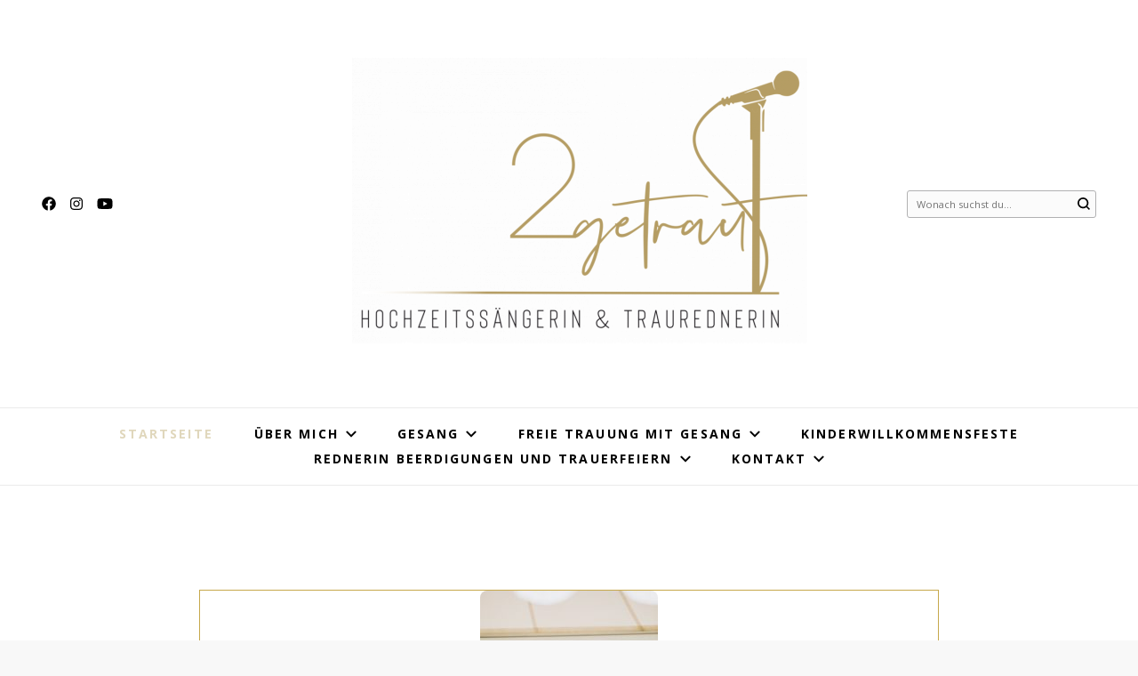

--- FILE ---
content_type: text/html; charset=UTF-8
request_url: https://2getraut.de/
body_size: 15733
content:
<!DOCTYPE html>
<html lang="de">
<head itemscope itemtype="http://schema.org/WebSite">
<meta charset="UTF-8">
<meta name="viewport" content="width=device-width, initial-scale=1">
<link rel="profile" href="http://gmpg.org/xfn/11">
<title>2getraut | Daniela S. Ziegler &#x2d; Hochzeitssängerin &#038; Traurednerin</title>
<!-- The SEO Framework von Sybre Waaijer -->
<meta name="robots" content="max-snippet:-1,max-image-preview:standard,max-video-preview:-1" />
<meta name="description" content="Eure Hochzeitssängerin &#038; Traurednerin Daniela S. Ziegler für Hochzeiten &#038; freie Trauungen in Stuttgart, Böblingen, Baden&#x2d;Württemberg &#038; weltweit." />
<meta property="og:image" content="https://2getraut.de/wp-content/uploads/2022/11/04-06-2022-SteffiMarkus-116-von-871-1-1-200x300.jpg" />
<meta property="og:locale" content="de_DE" />
<meta property="og:type" content="website" />
<meta property="og:title" content="2getraut | Daniela S. Ziegler &#x2d; Hochzeitssängerin &#038; Traurednerin" />
<meta property="og:description" content="Eure Hochzeitssängerin &#038; Traurednerin Daniela S. Ziegler für Hochzeiten &#038; freie Trauungen in Stuttgart, Böblingen, Baden&#x2d;Württemberg &#038; weltweit." />
<meta property="og:url" content="https://2getraut.de/" />
<meta property="og:site_name" content="Hochzeitssängerin &amp; Traurednerin Daniela S. Ziegler" />
<meta name="twitter:card" content="summary_large_image" />
<meta name="twitter:title" content="2getraut | Daniela S. Ziegler &#x2d; Hochzeitssängerin &#038; Traurednerin" />
<meta name="twitter:description" content="Eure Hochzeitssängerin &#038; Traurednerin Daniela S. Ziegler für Hochzeiten &#038; freie Trauungen in Stuttgart, Böblingen, Baden&#x2d;Württemberg &#038; weltweit." />
<meta name="twitter:image" content="https://2getraut.de/wp-content/uploads/2022/11/04-06-2022-SteffiMarkus-116-von-871-1-1-200x300.jpg" />
<link rel="canonical" href="https://2getraut.de/" />
<script type="application/ld+json">{"@context":"https://schema.org","@type":"WebSite","url":"https://2getraut.de/","name":"Hochzeitss\u00e4ngerin &amp; Traurednerin Daniela S. Ziegler","potentialAction":{"@type":"SearchAction","target":{"@type":"EntryPoint","urlTemplate":"https://2getraut.de/search/{search_term_string}"},"query-input":"required name=search_term_string"}}</script>
<script type="application/ld+json">{"@context":"https://schema.org","@type":"Organization","url":"https://2getraut.de/","name":"Hochzeitss\u00e4ngerin &amp; Traurednerin Daniela S. Ziegler","logo":"https://2getraut.de/wp-content/uploads/2020/03/cropped-Bildschirmfoto-2020-03-10-um-12.33.07.png"}</script>
<!-- / The SEO Framework von Sybre Waaijer | 7.10ms meta | 17.87ms boot -->
<link rel='dns-prefetch' href='//fonts.googleapis.com' />
<link rel="alternate" type="application/rss+xml" title="Hochzeitssängerin &amp; Traurednerin Daniela S. Ziegler &raquo; Feed" href="https://2getraut.de/feed" />
<link rel="alternate" type="application/rss+xml" title="Hochzeitssängerin &amp; Traurednerin Daniela S. Ziegler &raquo; Kommentar-Feed" href="https://2getraut.de/comments/feed" />
<!-- <link rel='stylesheet' id='wp-block-library-css' href='https://2getraut.de/wp-includes/css/dist/block-library/style.min.css?ver=6.1.9' type='text/css' media='all' /> -->
<!-- <link rel='stylesheet' id='classic-theme-styles-css' href='https://2getraut.de/wp-includes/css/classic-themes.min.css?ver=1' type='text/css' media='all' /> -->
<link rel="stylesheet" type="text/css" href="//2getraut.de/wp-content/cache/wpfc-minified/1nzfvhwm/8h7zz.css" media="all"/>
<style id='global-styles-inline-css' type='text/css'>
body{--wp--preset--color--black: #000000;--wp--preset--color--cyan-bluish-gray: #abb8c3;--wp--preset--color--white: #ffffff;--wp--preset--color--pale-pink: #f78da7;--wp--preset--color--vivid-red: #cf2e2e;--wp--preset--color--luminous-vivid-orange: #ff6900;--wp--preset--color--luminous-vivid-amber: #fcb900;--wp--preset--color--light-green-cyan: #7bdcb5;--wp--preset--color--vivid-green-cyan: #00d084;--wp--preset--color--pale-cyan-blue: #8ed1fc;--wp--preset--color--vivid-cyan-blue: #0693e3;--wp--preset--color--vivid-purple: #9b51e0;--wp--preset--gradient--vivid-cyan-blue-to-vivid-purple: linear-gradient(135deg,rgba(6,147,227,1) 0%,rgb(155,81,224) 100%);--wp--preset--gradient--light-green-cyan-to-vivid-green-cyan: linear-gradient(135deg,rgb(122,220,180) 0%,rgb(0,208,130) 100%);--wp--preset--gradient--luminous-vivid-amber-to-luminous-vivid-orange: linear-gradient(135deg,rgba(252,185,0,1) 0%,rgba(255,105,0,1) 100%);--wp--preset--gradient--luminous-vivid-orange-to-vivid-red: linear-gradient(135deg,rgba(255,105,0,1) 0%,rgb(207,46,46) 100%);--wp--preset--gradient--very-light-gray-to-cyan-bluish-gray: linear-gradient(135deg,rgb(238,238,238) 0%,rgb(169,184,195) 100%);--wp--preset--gradient--cool-to-warm-spectrum: linear-gradient(135deg,rgb(74,234,220) 0%,rgb(151,120,209) 20%,rgb(207,42,186) 40%,rgb(238,44,130) 60%,rgb(251,105,98) 80%,rgb(254,248,76) 100%);--wp--preset--gradient--blush-light-purple: linear-gradient(135deg,rgb(255,206,236) 0%,rgb(152,150,240) 100%);--wp--preset--gradient--blush-bordeaux: linear-gradient(135deg,rgb(254,205,165) 0%,rgb(254,45,45) 50%,rgb(107,0,62) 100%);--wp--preset--gradient--luminous-dusk: linear-gradient(135deg,rgb(255,203,112) 0%,rgb(199,81,192) 50%,rgb(65,88,208) 100%);--wp--preset--gradient--pale-ocean: linear-gradient(135deg,rgb(255,245,203) 0%,rgb(182,227,212) 50%,rgb(51,167,181) 100%);--wp--preset--gradient--electric-grass: linear-gradient(135deg,rgb(202,248,128) 0%,rgb(113,206,126) 100%);--wp--preset--gradient--midnight: linear-gradient(135deg,rgb(2,3,129) 0%,rgb(40,116,252) 100%);--wp--preset--duotone--dark-grayscale: url('#wp-duotone-dark-grayscale');--wp--preset--duotone--grayscale: url('#wp-duotone-grayscale');--wp--preset--duotone--purple-yellow: url('#wp-duotone-purple-yellow');--wp--preset--duotone--blue-red: url('#wp-duotone-blue-red');--wp--preset--duotone--midnight: url('#wp-duotone-midnight');--wp--preset--duotone--magenta-yellow: url('#wp-duotone-magenta-yellow');--wp--preset--duotone--purple-green: url('#wp-duotone-purple-green');--wp--preset--duotone--blue-orange: url('#wp-duotone-blue-orange');--wp--preset--font-size--small: 13px;--wp--preset--font-size--medium: 20px;--wp--preset--font-size--large: 36px;--wp--preset--font-size--x-large: 42px;--wp--preset--spacing--20: 0.44rem;--wp--preset--spacing--30: 0.67rem;--wp--preset--spacing--40: 1rem;--wp--preset--spacing--50: 1.5rem;--wp--preset--spacing--60: 2.25rem;--wp--preset--spacing--70: 3.38rem;--wp--preset--spacing--80: 5.06rem;}:where(.is-layout-flex){gap: 0.5em;}body .is-layout-flow > .alignleft{float: left;margin-inline-start: 0;margin-inline-end: 2em;}body .is-layout-flow > .alignright{float: right;margin-inline-start: 2em;margin-inline-end: 0;}body .is-layout-flow > .aligncenter{margin-left: auto !important;margin-right: auto !important;}body .is-layout-constrained > .alignleft{float: left;margin-inline-start: 0;margin-inline-end: 2em;}body .is-layout-constrained > .alignright{float: right;margin-inline-start: 2em;margin-inline-end: 0;}body .is-layout-constrained > .aligncenter{margin-left: auto !important;margin-right: auto !important;}body .is-layout-constrained > :where(:not(.alignleft):not(.alignright):not(.alignfull)){max-width: var(--wp--style--global--content-size);margin-left: auto !important;margin-right: auto !important;}body .is-layout-constrained > .alignwide{max-width: var(--wp--style--global--wide-size);}body .is-layout-flex{display: flex;}body .is-layout-flex{flex-wrap: wrap;align-items: center;}body .is-layout-flex > *{margin: 0;}:where(.wp-block-columns.is-layout-flex){gap: 2em;}.has-black-color{color: var(--wp--preset--color--black) !important;}.has-cyan-bluish-gray-color{color: var(--wp--preset--color--cyan-bluish-gray) !important;}.has-white-color{color: var(--wp--preset--color--white) !important;}.has-pale-pink-color{color: var(--wp--preset--color--pale-pink) !important;}.has-vivid-red-color{color: var(--wp--preset--color--vivid-red) !important;}.has-luminous-vivid-orange-color{color: var(--wp--preset--color--luminous-vivid-orange) !important;}.has-luminous-vivid-amber-color{color: var(--wp--preset--color--luminous-vivid-amber) !important;}.has-light-green-cyan-color{color: var(--wp--preset--color--light-green-cyan) !important;}.has-vivid-green-cyan-color{color: var(--wp--preset--color--vivid-green-cyan) !important;}.has-pale-cyan-blue-color{color: var(--wp--preset--color--pale-cyan-blue) !important;}.has-vivid-cyan-blue-color{color: var(--wp--preset--color--vivid-cyan-blue) !important;}.has-vivid-purple-color{color: var(--wp--preset--color--vivid-purple) !important;}.has-black-background-color{background-color: var(--wp--preset--color--black) !important;}.has-cyan-bluish-gray-background-color{background-color: var(--wp--preset--color--cyan-bluish-gray) !important;}.has-white-background-color{background-color: var(--wp--preset--color--white) !important;}.has-pale-pink-background-color{background-color: var(--wp--preset--color--pale-pink) !important;}.has-vivid-red-background-color{background-color: var(--wp--preset--color--vivid-red) !important;}.has-luminous-vivid-orange-background-color{background-color: var(--wp--preset--color--luminous-vivid-orange) !important;}.has-luminous-vivid-amber-background-color{background-color: var(--wp--preset--color--luminous-vivid-amber) !important;}.has-light-green-cyan-background-color{background-color: var(--wp--preset--color--light-green-cyan) !important;}.has-vivid-green-cyan-background-color{background-color: var(--wp--preset--color--vivid-green-cyan) !important;}.has-pale-cyan-blue-background-color{background-color: var(--wp--preset--color--pale-cyan-blue) !important;}.has-vivid-cyan-blue-background-color{background-color: var(--wp--preset--color--vivid-cyan-blue) !important;}.has-vivid-purple-background-color{background-color: var(--wp--preset--color--vivid-purple) !important;}.has-black-border-color{border-color: var(--wp--preset--color--black) !important;}.has-cyan-bluish-gray-border-color{border-color: var(--wp--preset--color--cyan-bluish-gray) !important;}.has-white-border-color{border-color: var(--wp--preset--color--white) !important;}.has-pale-pink-border-color{border-color: var(--wp--preset--color--pale-pink) !important;}.has-vivid-red-border-color{border-color: var(--wp--preset--color--vivid-red) !important;}.has-luminous-vivid-orange-border-color{border-color: var(--wp--preset--color--luminous-vivid-orange) !important;}.has-luminous-vivid-amber-border-color{border-color: var(--wp--preset--color--luminous-vivid-amber) !important;}.has-light-green-cyan-border-color{border-color: var(--wp--preset--color--light-green-cyan) !important;}.has-vivid-green-cyan-border-color{border-color: var(--wp--preset--color--vivid-green-cyan) !important;}.has-pale-cyan-blue-border-color{border-color: var(--wp--preset--color--pale-cyan-blue) !important;}.has-vivid-cyan-blue-border-color{border-color: var(--wp--preset--color--vivid-cyan-blue) !important;}.has-vivid-purple-border-color{border-color: var(--wp--preset--color--vivid-purple) !important;}.has-vivid-cyan-blue-to-vivid-purple-gradient-background{background: var(--wp--preset--gradient--vivid-cyan-blue-to-vivid-purple) !important;}.has-light-green-cyan-to-vivid-green-cyan-gradient-background{background: var(--wp--preset--gradient--light-green-cyan-to-vivid-green-cyan) !important;}.has-luminous-vivid-amber-to-luminous-vivid-orange-gradient-background{background: var(--wp--preset--gradient--luminous-vivid-amber-to-luminous-vivid-orange) !important;}.has-luminous-vivid-orange-to-vivid-red-gradient-background{background: var(--wp--preset--gradient--luminous-vivid-orange-to-vivid-red) !important;}.has-very-light-gray-to-cyan-bluish-gray-gradient-background{background: var(--wp--preset--gradient--very-light-gray-to-cyan-bluish-gray) !important;}.has-cool-to-warm-spectrum-gradient-background{background: var(--wp--preset--gradient--cool-to-warm-spectrum) !important;}.has-blush-light-purple-gradient-background{background: var(--wp--preset--gradient--blush-light-purple) !important;}.has-blush-bordeaux-gradient-background{background: var(--wp--preset--gradient--blush-bordeaux) !important;}.has-luminous-dusk-gradient-background{background: var(--wp--preset--gradient--luminous-dusk) !important;}.has-pale-ocean-gradient-background{background: var(--wp--preset--gradient--pale-ocean) !important;}.has-electric-grass-gradient-background{background: var(--wp--preset--gradient--electric-grass) !important;}.has-midnight-gradient-background{background: var(--wp--preset--gradient--midnight) !important;}.has-small-font-size{font-size: var(--wp--preset--font-size--small) !important;}.has-medium-font-size{font-size: var(--wp--preset--font-size--medium) !important;}.has-large-font-size{font-size: var(--wp--preset--font-size--large) !important;}.has-x-large-font-size{font-size: var(--wp--preset--font-size--x-large) !important;}
.wp-block-navigation a:where(:not(.wp-element-button)){color: inherit;}
:where(.wp-block-columns.is-layout-flex){gap: 2em;}
.wp-block-pullquote{font-size: 1.5em;line-height: 1.6;}
</style>
<!-- <link rel='stylesheet' id='blossomthemes-toolkit-css' href='https://2getraut.de/wp-content/plugins/blossomthemes-toolkit/public/css/blossomthemes-toolkit-public.min.css?ver=2.2.3' type='text/css' media='all' /> -->
<!-- <link rel='stylesheet' id='contact-form-7-css' href='https://2getraut.de/wp-content/plugins/contact-form-7/includes/css/styles.css?ver=5.7.2' type='text/css' media='all' /> -->
<!-- <link rel='stylesheet' id='siteorigin-panels-front-css' href='https://2getraut.de/wp-content/plugins/siteorigin-panels/css/front-flex.min.css?ver=2.18.2' type='text/css' media='all' /> -->
<!-- <link rel='stylesheet' id='owl-carousel-css' href='https://2getraut.de/wp-content/themes/blossom-pin/css/owl.carousel.min.css?ver=2.2.1' type='text/css' media='all' /> -->
<link rel="stylesheet" type="text/css" href="//2getraut.de/wp-content/cache/wpfc-minified/5cp1vv8/40q79.css" media="all"/>
<link rel='stylesheet' id='blossom-pin-google-fonts-css' href='https://fonts.googleapis.com/css?family=Open+Sans%3A300%2Cregular%2C500%2C600%2C700%2C800%2C300italic%2Citalic%2C500italic%2C600italic%2C700italic%2C800italic%7CSpectral%3A200%2C200italic%2C300%2C300italic%2Cregular%2Citalic%2C500%2C500italic%2C600%2C600italic%2C700%2C700italic%2C800%2C800italic%7COpen+Sans%3Aregular' type='text/css' media='all' />
<!-- <link rel='stylesheet' id='blossom-pinthis-parent-style-css' href='https://2getraut.de/wp-content/themes/blossom-pin/style.css?ver=6.1.9' type='text/css' media='all' /> -->
<!-- <link rel='stylesheet' id='blossom-pin-css' href='https://2getraut.de/wp-content/themes/blossom-pinthis/style.css?ver=1.1.0' type='text/css' media='all' /> -->
<link rel="stylesheet" type="text/css" href="//2getraut.de/wp-content/cache/wpfc-minified/6zrxy3v5/8h7zz.css" media="all"/>
<style id='blossom-pin-inline-css' type='text/css'>
/*Typography*/
body,
button,
input,
select,
optgroup,
textarea{
font-family : Open Sans;
font-size   : 18px;        
}
.site-header .site-branding .site-title,
.single-header .site-branding .site-title{
font-family : Open Sans;
font-weight : 400;
font-style  : normal;
}
.blog #primary .format-quote .post-thumbnail blockquote cite, 
.newsletter-section .blossomthemes-email-newsletter-wrapper .text-holder h3,
.newsletter-section .blossomthemes-email-newsletter-wrapper.bg-img .text-holder h3, 
#primary .post .entry-content blockquote cite,
#primary .page .entry-content blockquote cite{
font-family : Open Sans;
}
/*Color Scheme*/
a,
.main-navigation ul li a:hover,
.main-navigation ul .current-menu-item > a,
.main-navigation ul li:hover > a,
.banner-slider .item .text-holder .entry-title a:hover,
.blog #primary .post .entry-header .entry-title a:hover,
.widget_bttk_popular_post ul li .entry-header .entry-title a:hover,
.widget_bttk_pro_recent_post ul li .entry-header .entry-title a:hover,
.widget_bttk_popular_post ul li .entry-header .entry-meta a:hover,
.widget_bttk_pro_recent_post ul li .entry-header .entry-meta a:hover,
.widget_bttk_popular_post .style-two li .entry-header .cat-links a:hover,
.widget_bttk_pro_recent_post .style-two li .entry-header .cat-links a:hover,
.widget_bttk_popular_post .style-three li .entry-header .cat-links a:hover,
.widget_bttk_pro_recent_post .style-three li .entry-header .cat-links a:hover,
.widget_recent_entries ul li:before,
.widget_recent_entries ul li a:hover,
.widget_recent_comments ul li:before,
.widget_bttk_posts_category_slider_widget .carousel-title .title a:hover,
.widget_bttk_posts_category_slider_widget .carousel-title .cat-links a:hover,
.site-footer .footer-b .footer-nav ul li a:hover,
.single #primary .post .holder .meta-info .entry-meta a:hover,
.recommended-post .post .entry-header .entry-title a:hover,
.search #primary .search-post .entry-header .entry-title a:hover,
.archive #primary .post .entry-header .entry-title a:hover,
.instagram-section .profile-link:hover,
.site-header .site-branding .site-title a:hover,
.mobile-header .mobile-site-header .site-branding .site-title a:hover,
.single-blossom-portfolio .post-navigation .nav-previous a:hover,
.single-blossom-portfolio .post-navigation .nav-next a:hover,
.single .navigation a:hover .post-title,
.blog #primary .post .bottom .posted-on a:hover,
.search #primary .search-post .entry-footer .posted-on a:hover,
.archive #primary .post .entry-footer .posted-on a:hover, 
.site-header .social-networks ul li a:hover, 
.banner-layout-two .text-holder .entry-title a:hover, 
.single-header .social-networks ul li a:hover, 
.portfolio-item a:hover, 
.error-wrapper .error-holder h3, 
.mobile-menu .main-navigation ul ul li a:hover, 
.mobile-menu .main-navigation ul ul li:hover > a, 
.archive #primary .site-main .bottom .posted-on a:hover, 
.search #primary .site-main .bottom .posted-on a:hover, 
#crumbs a:hover, #crumbs .current a,
.entry-content a:hover,
.entry-summary a:hover,
.page-content a:hover,
.comment-content a:hover,
.widget .textwidget a:hover {
color: #e0d7bc;
}
.blog #primary .post .entry-header .category a,
.widget .widget-title::after,
.widget_bttk_custom_categories ul li a:hover .post-count,
.widget_blossomtheme_companion_cta_widget .text-holder .button-wrap .btn-cta,
.widget_blossomtheme_featured_page_widget .text-holder .btn-readmore:hover,
.widget_bttk_icon_text_widget .text-holder .btn-readmore:hover,
.widget_bttk_image_text_widget ul li .btn-readmore:hover,
.newsletter-section,
.single .post-entry-header .category a,
.single #primary .post .holder .meta-info .entry-meta .byline:after,
.recommended-post .post .entry-header .category a,
.search #primary .search-post .entry-header .category a,
.archive #primary .post .entry-header .category a,
.banner-slider .item .text-holder .category a,
.back-to-top, 
.banner-layout-two .text-holder .category a, .banner-layout-two .text-holder .category span, 
.banner-layout-two .item, 
.single-header .progress-bar, 
.widget_bttk_author_bio .readmore:hover{
background: #e0d7bc;
}
.blog #primary .post .entry-footer .read-more:hover, 
.blog #primary .post .entry-footer .edit-link a:hover, 
.archive #primary .site-main .top .read-more:hover, 
.search #primary .site-main .top .read-more:hover{
border-bottom-color: <?php echo blossom_pin_sanitize_hex_color( $primary_color ); ?>;
color: #e0d7bc;
}
button:hover,
input[type="button"]:hover,
input[type="reset"]:hover,
input[type="submit"]:hover, 
.error-wrapper .error-holder .btn-home a:hover{
background: #e0d7bc;
border-color: #e0d7bc;
}
@media screen and (max-width: 1024px) {
.main-navigation ul ul li a:hover, 
.main-navigation ul ul li:hover > a, 
.main-navigation ul ul .current-menu-item > a, 
.main-navigation ul ul .current-menu-ancestor > a, 
.main-navigation ul ul .current_page_item > a, 
.main-navigation ul ul .current_page_ancestor > a {
color: #e0d7bc !important;
}
}
/*Typography*/ 
.banner-layout-two .text-holder .entry-title, 
.banner-slider .item .text-holder .entry-title, 
.banner .banner-caption .banner-title, 
.blog #primary .post .entry-header .entry-title, 
.blog #primary .format-quote .post-thumbnail .blockquote-holder, 
.search #primary .search-post .entry-header .entry-title,
.archive #primary .post .entry-header .entry-title, 
.single .post-entry-header .entry-title, 
#primary .post .entry-content blockquote,
#primary .page .entry-content blockquote, 
#primary .post .entry-content .pull-left,
#primary .page .entry-content .pull-left, 
#primary .post .entry-content .pull-right,
#primary .page .entry-content .pull-right, 
.single-header .site-branding .site-title, 
.single-header .title-holder .post-title, 
.recommended-post .post .entry-header .entry-title, 
.widget_bttk_popular_post ul li .entry-header .entry-title,
.widget_bttk_pro_recent_post ul li .entry-header .entry-title, 
.blossomthemes-email-newsletter-wrapper.bg-img .text-holder h3, 
.widget_recent_entries ul li a, 
.widget_recent_comments ul li a, 
.widget_bttk_posts_category_slider_widget .carousel-title .title, 
.single .navigation .post-title, 
.single-blossom-portfolio .post-navigation .nav-previous,
.single-blossom-portfolio .post-navigation .nav-next{
font-family : Spectral;
}
</style>
<!-- <link rel='stylesheet' id='msl-main-css' href='https://2getraut.de/wp-content/plugins/master-slider/public/assets/css/masterslider.main.css?ver=3.8.1' type='text/css' media='all' /> -->
<!-- <link rel='stylesheet' id='msl-custom-css' href='https://2getraut.de/wp-content/uploads/master-slider/custom.css?ver=2.7' type='text/css' media='all' /> -->
<link rel="stylesheet" type="text/css" href="//2getraut.de/wp-content/cache/wpfc-minified/fgxcwgk2/8h7zz.css" media="all"/>
<script src='//2getraut.de/wp-content/cache/wpfc-minified/mog9wetq/8h7zz.js' type="text/javascript"></script>
<!-- <script type='text/javascript' src='https://2getraut.de/wp-includes/js/jquery/jquery.min.js?ver=3.6.1' id='jquery-core-js'></script> -->
<!-- <script type='text/javascript' src='https://2getraut.de/wp-includes/js/jquery/jquery-migrate.min.js?ver=3.3.2' id='jquery-migrate-js'></script> -->
<link rel="https://api.w.org/" href="https://2getraut.de/wp-json/" /><link rel="alternate" type="application/json" href="https://2getraut.de/wp-json/wp/v2/pages/561" /><link rel="EditURI" type="application/rsd+xml" title="RSD" href="https://2getraut.de/xmlrpc.php?rsd" />
<link rel="wlwmanifest" type="application/wlwmanifest+xml" href="https://2getraut.de/wp-includes/wlwmanifest.xml" />
<!-- Custom Logo: hide header text -->
<style id="custom-logo-css" type="text/css">
.site-title, .site-description {
position: absolute;
clip: rect(1px, 1px, 1px, 1px);
}
</style>
<link rel="alternate" type="application/json+oembed" href="https://2getraut.de/wp-json/oembed/1.0/embed?url=https%3A%2F%2F2getraut.de%2F" />
<link rel="alternate" type="text/xml+oembed" href="https://2getraut.de/wp-json/oembed/1.0/embed?url=https%3A%2F%2F2getraut.de%2F&#038;format=xml" />
<script>var ms_grabbing_curosr = 'https://2getraut.de/wp-content/plugins/master-slider/public/assets/css/common/grabbing.cur', ms_grab_curosr = 'https://2getraut.de/wp-content/plugins/master-slider/public/assets/css/common/grab.cur';</script>
<meta name="generator" content="MasterSlider 3.8.1 - Responsive Touch Image Slider | avt.li/msf" />
<style type="text/css" media="all"
id="siteorigin-panels-layouts-head">/* Layout 561 */ #pgc-561-0-0 , #pgc-561-1-0 { width:100%;width:calc(100% - ( 0 * 30px ) ) } #pg-561-0 , #pg-561-2 , #pg-561-3 , #pg-561-4 , #pl-561 .so-panel { margin-bottom:30px } #pg-561-1 , #pl-561 .so-panel:last-of-type { margin-bottom:0px } #pgc-561-2-0 , #pgc-561-2-1 , #pgc-561-2-2 , #pgc-561-3-0 , #pgc-561-3-1 , #pgc-561-3-2 , #pgc-561-4-0 , #pgc-561-4-1 , #pgc-561-4-2 { width:33.3333%;width:calc(33.3333% - ( 0.66666666666667 * 30px ) ) } #pgc-561-5-0 , #pgc-561-5-1 { width:50%;width:calc(50% - ( 0.5 * 30px ) ) } #pg-561-0> .panel-row-style { padding:30px 30px 30px 30px } #pg-561-0.panel-has-style > .panel-row-style, #pg-561-0.panel-no-style , #pg-561-1.panel-has-style > .panel-row-style, #pg-561-1.panel-no-style , #pg-561-2.panel-has-style > .panel-row-style, #pg-561-2.panel-no-style , #pg-561-3.panel-has-style > .panel-row-style, #pg-561-3.panel-no-style , #pg-561-4.panel-has-style > .panel-row-style, #pg-561-4.panel-no-style , #pg-561-5.panel-has-style > .panel-row-style, #pg-561-5.panel-no-style { -webkit-align-items:flex-start;align-items:flex-start } #panel-561-0-0-0> .panel-widget-style { border:1px solid #c6a84b } #pg-561-1> .panel-row-style { background-color:#ffffff;padding:10% 0% 10% 0% } #pgc-561-1-0 { align-self:auto } #panel-561-1-0-0> .panel-widget-style { border:1px solid #ffffff;color:#000000 } #panel-561-1-0-0 a { color:#c6ba97 } #panel-561-2-0-1 a , #panel-561-2-1-1 a , #panel-561-2-2-1 a , #panel-561-3-0-1 a , #panel-561-3-1-1 a , #panel-561-3-2-1 a , #panel-561-4-0-1 a , #panel-561-4-1-1 a , #panel-561-4-2-1 a { color:#c6a84b } @media (max-width:780px){ #pg-561-0.panel-no-style, #pg-561-0.panel-has-style > .panel-row-style, #pg-561-0 , #pg-561-1.panel-no-style, #pg-561-1.panel-has-style > .panel-row-style, #pg-561-1 , #pg-561-2.panel-no-style, #pg-561-2.panel-has-style > .panel-row-style, #pg-561-2 , #pg-561-3.panel-no-style, #pg-561-3.panel-has-style > .panel-row-style, #pg-561-3 , #pg-561-4.panel-no-style, #pg-561-4.panel-has-style > .panel-row-style, #pg-561-4 , #pg-561-5.panel-no-style, #pg-561-5.panel-has-style > .panel-row-style, #pg-561-5 { -webkit-flex-direction:column;-ms-flex-direction:column;flex-direction:column } #pg-561-0 > .panel-grid-cell , #pg-561-0 > .panel-row-style > .panel-grid-cell , #pg-561-1 > .panel-grid-cell , #pg-561-1 > .panel-row-style > .panel-grid-cell , #pg-561-2 > .panel-grid-cell , #pg-561-2 > .panel-row-style > .panel-grid-cell , #pg-561-3 > .panel-grid-cell , #pg-561-3 > .panel-row-style > .panel-grid-cell , #pg-561-4 > .panel-grid-cell , #pg-561-4 > .panel-row-style > .panel-grid-cell , #pg-561-5 > .panel-grid-cell , #pg-561-5 > .panel-row-style > .panel-grid-cell { width:100%;margin-right:0 } #pgc-561-2-0 , #pgc-561-2-1 , #pgc-561-3-0 , #pgc-561-3-1 , #pgc-561-4-0 , #pgc-561-4-1 , #pgc-561-5-0 { margin-bottom:30px } #pl-561 .panel-grid-cell { padding:0 } #pl-561 .panel-grid .panel-grid-cell-empty { display:none } #pl-561 .panel-grid .panel-grid-cell-mobile-last { margin-bottom:0px } #pg-561-1> .panel-row-style { padding:20% 0% 20% 0% }  } </style><link rel="icon" href="https://2getraut.de/wp-content/uploads/2020/03/cropped-Bildschirmfoto-2020-03-10-um-12.33.07-32x32.png" sizes="32x32" />
<link rel="icon" href="https://2getraut.de/wp-content/uploads/2020/03/cropped-Bildschirmfoto-2020-03-10-um-12.33.07-192x192.png" sizes="192x192" />
<link rel="apple-touch-icon" href="https://2getraut.de/wp-content/uploads/2020/03/cropped-Bildschirmfoto-2020-03-10-um-12.33.07-180x180.png" />
<meta name="msapplication-TileImage" content="https://2getraut.de/wp-content/uploads/2020/03/cropped-Bildschirmfoto-2020-03-10-um-12.33.07-270x270.png" />
<style type="text/css" id="wp-custom-css">
h2 {
font-size: 1.75em !important;
font-weight: 500 !important;
}
h3 {
font-size: 1.25em !important;
font-weight: 500 !important;
margin-top: 22px !important;
}
@media (max-width: 420px) {
h2 {
font-size: 1.25em !important;
}
}
h3 a:hover {
color: #e0d7bc !important;
}
@media only screen and (max-width: 767px) {
.banner .wp-custom-header img {
height: 250px;
}
}		</style>
</head>
<body class="home page-template-default page page-id-561 wp-custom-logo _masterslider _ms_version_3.8.1 siteorigin-panels siteorigin-panels-before-js siteorigin-panels-home underline full-width centered" itemscope itemtype="http://schema.org/WebPage">
<svg xmlns="http://www.w3.org/2000/svg" viewBox="0 0 0 0" width="0" height="0" focusable="false" role="none" style="visibility: hidden; position: absolute; left: -9999px; overflow: hidden;" ><defs><filter id="wp-duotone-dark-grayscale"><feColorMatrix color-interpolation-filters="sRGB" type="matrix" values=" .299 .587 .114 0 0 .299 .587 .114 0 0 .299 .587 .114 0 0 .299 .587 .114 0 0 " /><feComponentTransfer color-interpolation-filters="sRGB" ><feFuncR type="table" tableValues="0 0.49803921568627" /><feFuncG type="table" tableValues="0 0.49803921568627" /><feFuncB type="table" tableValues="0 0.49803921568627" /><feFuncA type="table" tableValues="1 1" /></feComponentTransfer><feComposite in2="SourceGraphic" operator="in" /></filter></defs></svg><svg xmlns="http://www.w3.org/2000/svg" viewBox="0 0 0 0" width="0" height="0" focusable="false" role="none" style="visibility: hidden; position: absolute; left: -9999px; overflow: hidden;" ><defs><filter id="wp-duotone-grayscale"><feColorMatrix color-interpolation-filters="sRGB" type="matrix" values=" .299 .587 .114 0 0 .299 .587 .114 0 0 .299 .587 .114 0 0 .299 .587 .114 0 0 " /><feComponentTransfer color-interpolation-filters="sRGB" ><feFuncR type="table" tableValues="0 1" /><feFuncG type="table" tableValues="0 1" /><feFuncB type="table" tableValues="0 1" /><feFuncA type="table" tableValues="1 1" /></feComponentTransfer><feComposite in2="SourceGraphic" operator="in" /></filter></defs></svg><svg xmlns="http://www.w3.org/2000/svg" viewBox="0 0 0 0" width="0" height="0" focusable="false" role="none" style="visibility: hidden; position: absolute; left: -9999px; overflow: hidden;" ><defs><filter id="wp-duotone-purple-yellow"><feColorMatrix color-interpolation-filters="sRGB" type="matrix" values=" .299 .587 .114 0 0 .299 .587 .114 0 0 .299 .587 .114 0 0 .299 .587 .114 0 0 " /><feComponentTransfer color-interpolation-filters="sRGB" ><feFuncR type="table" tableValues="0.54901960784314 0.98823529411765" /><feFuncG type="table" tableValues="0 1" /><feFuncB type="table" tableValues="0.71764705882353 0.25490196078431" /><feFuncA type="table" tableValues="1 1" /></feComponentTransfer><feComposite in2="SourceGraphic" operator="in" /></filter></defs></svg><svg xmlns="http://www.w3.org/2000/svg" viewBox="0 0 0 0" width="0" height="0" focusable="false" role="none" style="visibility: hidden; position: absolute; left: -9999px; overflow: hidden;" ><defs><filter id="wp-duotone-blue-red"><feColorMatrix color-interpolation-filters="sRGB" type="matrix" values=" .299 .587 .114 0 0 .299 .587 .114 0 0 .299 .587 .114 0 0 .299 .587 .114 0 0 " /><feComponentTransfer color-interpolation-filters="sRGB" ><feFuncR type="table" tableValues="0 1" /><feFuncG type="table" tableValues="0 0.27843137254902" /><feFuncB type="table" tableValues="0.5921568627451 0.27843137254902" /><feFuncA type="table" tableValues="1 1" /></feComponentTransfer><feComposite in2="SourceGraphic" operator="in" /></filter></defs></svg><svg xmlns="http://www.w3.org/2000/svg" viewBox="0 0 0 0" width="0" height="0" focusable="false" role="none" style="visibility: hidden; position: absolute; left: -9999px; overflow: hidden;" ><defs><filter id="wp-duotone-midnight"><feColorMatrix color-interpolation-filters="sRGB" type="matrix" values=" .299 .587 .114 0 0 .299 .587 .114 0 0 .299 .587 .114 0 0 .299 .587 .114 0 0 " /><feComponentTransfer color-interpolation-filters="sRGB" ><feFuncR type="table" tableValues="0 0" /><feFuncG type="table" tableValues="0 0.64705882352941" /><feFuncB type="table" tableValues="0 1" /><feFuncA type="table" tableValues="1 1" /></feComponentTransfer><feComposite in2="SourceGraphic" operator="in" /></filter></defs></svg><svg xmlns="http://www.w3.org/2000/svg" viewBox="0 0 0 0" width="0" height="0" focusable="false" role="none" style="visibility: hidden; position: absolute; left: -9999px; overflow: hidden;" ><defs><filter id="wp-duotone-magenta-yellow"><feColorMatrix color-interpolation-filters="sRGB" type="matrix" values=" .299 .587 .114 0 0 .299 .587 .114 0 0 .299 .587 .114 0 0 .299 .587 .114 0 0 " /><feComponentTransfer color-interpolation-filters="sRGB" ><feFuncR type="table" tableValues="0.78039215686275 1" /><feFuncG type="table" tableValues="0 0.94901960784314" /><feFuncB type="table" tableValues="0.35294117647059 0.47058823529412" /><feFuncA type="table" tableValues="1 1" /></feComponentTransfer><feComposite in2="SourceGraphic" operator="in" /></filter></defs></svg><svg xmlns="http://www.w3.org/2000/svg" viewBox="0 0 0 0" width="0" height="0" focusable="false" role="none" style="visibility: hidden; position: absolute; left: -9999px; overflow: hidden;" ><defs><filter id="wp-duotone-purple-green"><feColorMatrix color-interpolation-filters="sRGB" type="matrix" values=" .299 .587 .114 0 0 .299 .587 .114 0 0 .299 .587 .114 0 0 .299 .587 .114 0 0 " /><feComponentTransfer color-interpolation-filters="sRGB" ><feFuncR type="table" tableValues="0.65098039215686 0.40392156862745" /><feFuncG type="table" tableValues="0 1" /><feFuncB type="table" tableValues="0.44705882352941 0.4" /><feFuncA type="table" tableValues="1 1" /></feComponentTransfer><feComposite in2="SourceGraphic" operator="in" /></filter></defs></svg><svg xmlns="http://www.w3.org/2000/svg" viewBox="0 0 0 0" width="0" height="0" focusable="false" role="none" style="visibility: hidden; position: absolute; left: -9999px; overflow: hidden;" ><defs><filter id="wp-duotone-blue-orange"><feColorMatrix color-interpolation-filters="sRGB" type="matrix" values=" .299 .587 .114 0 0 .299 .587 .114 0 0 .299 .587 .114 0 0 .299 .587 .114 0 0 " /><feComponentTransfer color-interpolation-filters="sRGB" ><feFuncR type="table" tableValues="0.098039215686275 1" /><feFuncG type="table" tableValues="0 0.66274509803922" /><feFuncB type="table" tableValues="0.84705882352941 0.41960784313725" /><feFuncA type="table" tableValues="1 1" /></feComponentTransfer><feComposite in2="SourceGraphic" operator="in" /></filter></defs></svg>    <div id="page" class="site"><a aria-label="Zum Inhalt springen" class="skip-link" href="#content">Zum Inhalt springen</a>
<div class="mobile-header">
<div class="mobile-site-header">
<button aria-label="primary menu toggle" id="toggle-button" data-toggle-target=".main-menu-modal" data-toggle-body-class="showing-main-menu-modal" aria-expanded="false" data-set-focus=".close-main-nav-toggle">
<span></span>
<span></span>
<span></span>
</button>
<div class="mobile-menu-wrap">
<nav id="mobile-site-navigation" class="main-navigation" itemscope itemtype="http://schema.org/SiteNavigationElement">
<div class="primary-menu-list main-menu-modal cover-modal" data-modal-target-string=".main-menu-modal">
<button class="btn-close-menu close-main-nav-toggle" data-toggle-target=".main-menu-modal" data-toggle-body-class="showing-main-menu-modal" aria-expanded="false" data-set-focus=".main-menu-modal"><span></span></button>
<div class="mobile-menu" aria-label="Mobile">
<div class="menu-menu-1-container"><ul id="mobile-primary-menu" class="menu main-menu-modal"><li id="menu-item-13" class="menu-item menu-item-type-custom menu-item-object-custom current-menu-item current_page_item menu-item-home menu-item-13"><a href="https://2getraut.de/" aria-current="page">Startseite</a></li>
<li id="menu-item-704" class="menu-item menu-item-type-post_type menu-item-object-page menu-item-has-children menu-item-704"><a href="https://2getraut.de/ueber-mich-2">Über mich</a>
<ul class="sub-menu">
<li id="menu-item-1462" class="menu-item menu-item-type-post_type menu-item-object-page menu-item-1462"><a href="https://2getraut.de/referenzen">Referenzen</a></li>
</ul>
</li>
<li id="menu-item-1310" class="menu-item menu-item-type-post_type menu-item-object-page menu-item-has-children menu-item-1310"><a href="https://2getraut.de/gesang-2">Gesang</a>
<ul class="sub-menu">
<li id="menu-item-912" class="menu-item menu-item-type-post_type menu-item-object-page menu-item-912"><a href="https://2getraut.de/hochzeiten">Hochzeiten</a></li>
<li id="menu-item-795" class="menu-item menu-item-type-post_type menu-item-object-page menu-item-795"><a href="https://2getraut.de/taufen">Taufen</a></li>
<li id="menu-item-1783" class="menu-item menu-item-type-post_type menu-item-object-page menu-item-1783"><a href="https://2getraut.de/beerdigungen-und-trauerfeiern">Beerdigungen und Trauerfeiern</a></li>
<li id="menu-item-837" class="menu-item menu-item-type-post_type menu-item-object-page menu-item-837"><a href="https://2getraut.de/geburtstage-und-andere-anlaesse">Geburtstage und andere Anlässe</a></li>
<li id="menu-item-887" class="menu-item menu-item-type-post_type menu-item-object-page menu-item-887"><a href="https://2getraut.de/hoerproben">Hörproben</a></li>
<li id="menu-item-760" class="menu-item menu-item-type-post_type menu-item-object-page menu-item-760"><a href="https://2getraut.de/repertoire">Repertoire</a></li>
<li id="menu-item-1192" class="menu-item menu-item-type-post_type menu-item-object-page menu-item-1192"><a href="https://2getraut.de/diemusikalischeueberraschung">Die musikalische Überraschung</a></li>
</ul>
</li>
<li id="menu-item-1266" class="menu-item menu-item-type-post_type menu-item-object-page menu-item-has-children menu-item-1266"><a href="https://2getraut.de/freie-trauung">Freie Trauung mit Gesang</a>
<ul class="sub-menu">
<li id="menu-item-989" class="menu-item menu-item-type-post_type menu-item-object-page menu-item-989"><a href="https://2getraut.de/teilplanung-hochzeit">Teilplanung Hochzeit</a></li>
</ul>
</li>
<li id="menu-item-1678" class="menu-item menu-item-type-post_type menu-item-object-page menu-item-1678"><a href="https://2getraut.de/kinderwillkommensfeste">Kinderwillkommensfeste</a></li>
<li id="menu-item-751" class="menu-item menu-item-type-post_type menu-item-object-page menu-item-has-children menu-item-751"><a href="https://2getraut.de/beerdigungen">Rednerin Beerdigungen und Trauerfeiern</a>
<ul class="sub-menu">
<li id="menu-item-1850" class="menu-item menu-item-type-post_type menu-item-object-page menu-item-1850"><a href="https://2getraut.de/trauerrepertoire">Trauerrepertoire</a></li>
</ul>
</li>
<li id="menu-item-21" class="menu-item menu-item-type-post_type menu-item-object-page menu-item-has-children menu-item-21"><a href="https://2getraut.de/kontakt">Kontakt</a>
<ul class="sub-menu">
<li id="menu-item-770" class="menu-item menu-item-type-post_type menu-item-object-page menu-item-770"><a href="https://2getraut.de/kontaktformular">Kontaktformular</a></li>
<li id="menu-item-767" class="menu-item menu-item-type-post_type menu-item-object-page menu-item-767"><a href="https://2getraut.de/impressum">Impressum</a></li>
<li id="menu-item-763" class="menu-item menu-item-type-post_type menu-item-object-page menu-item-763"><a href="https://2getraut.de/datenschutz-2">Datenschutz</a></li>
</ul>
</li>
</ul></div>                        </div>
</div>
</nav> 
<span class="separator"></span>    <div class="social-networks">
<ul>
<li>
<a href="https://www.facebook.com/HochzeitssaengerinDanielaSZiegler/" target="_blank" rel="nofollow noopener">
<i class="fab fa-facebook"></i>
</a>
</li>    	   
<li>
<a href="https://instagram.com/2getraut/" target="_blank" rel="nofollow noopener">
<i class="fab fa-instagram"></i>
</a>
</li>    	   
<li>
<a href="https://www.youtube.com/user/daniSu1985" target="_blank" rel="nofollow noopener">
<i class="fab fa-youtube"></i>
</a>
</li>    	   
</ul>
</div>
</div>
<div class="site-branding" itemscope itemtype="http://schema.org/Organization">
<a href="https://2getraut.de/" class="custom-logo-link" rel="home" aria-current="page"><img width="512" height="321" src="https://2getraut.de/wp-content/uploads/2022/11/Logo_2getraut_Gold-1-e1667945812929.png" class="custom-logo" alt="Hochzeitssängerin &amp; Traurednerin Daniela S. Ziegler" decoding="async" srcset="https://2getraut.de/wp-content/uploads/2022/11/Logo_2getraut_Gold-1-e1667945812929.png 512w, https://2getraut.de/wp-content/uploads/2022/11/Logo_2getraut_Gold-1-e1667945812929-300x188.png 300w, https://2getraut.de/wp-content/uploads/2022/11/Logo_2getraut_Gold-1-e1667945812929-96x60.png 96w" sizes="(max-width: 512px) 100vw, 512px" /></a>                        <p class="site-title" itemprop="name"><a href="https://2getraut.de/" rel="home" itemprop="url">Hochzeitssängerin &amp; Traurednerin Daniela S. Ziegler</a></p>
<p class="site-description">Hochzeitssängerin &amp; Traurednerin in Böblingen, Stuttgart und für Baden-Württemberg</p>
</div>
<div class="tools">
<div class=header-search>
<button aria-label="search form toggle" class="search-icon search-toggle" data-toggle-target=".mob-search-modal" data-toggle-body-class="showing-mob-search-modal" data-set-focus=".mob-search-modal .search-field" aria-expanded="false">
<svg class="open-icon" xmlns="http://www.w3.org/2000/svg" viewBox="-18214 -12091 18 18"><path id="Path_99" data-name="Path 99" d="M18,16.415l-3.736-3.736a7.751,7.751,0,0,0,1.585-4.755A7.876,7.876,0,0,0,7.925,0,7.876,7.876,0,0,0,0,7.925a7.876,7.876,0,0,0,7.925,7.925,7.751,7.751,0,0,0,4.755-1.585L16.415,18ZM2.264,7.925a5.605,5.605,0,0,1,5.66-5.66,5.605,5.605,0,0,1,5.66,5.66,5.605,5.605,0,0,1-5.66,5.66A5.605,5.605,0,0,1,2.264,7.925Z" transform="translate(-18214 -12091)"/></svg>
</button>
<div class="search-form-holder mob-search-modal cover-modal" data-modal-target-string=".mob-search-modal">
<div class="header-search-inner-wrap">
<form role="search" method="get" class="search-form" action="https://2getraut.de/"><label class="screen-reader-text">Suchst du nach etwas?</label><label for="submit-field"><span>Suche etwas und drücke Enter.</span><input type="search" class="search-field" placeholder="Wonach suchst du..." value="" name="s" /></label><input type="submit" class="search-submit" value="Suche" /></form> 
<button aria-label="search form toggle" class="search-icon close" data-toggle-target=".mob-search-modal" data-toggle-body-class="showing-mob-search-modal" data-set-focus=".mob-search-modal .search-field" aria-expanded="false">
<svg class="close-icon" xmlns="http://www.w3.org/2000/svg" viewBox="10906 13031 18 18"><path id="Close" d="M23,6.813,21.187,5,14,12.187,6.813,5,5,6.813,12.187,14,5,21.187,6.813,23,14,15.813,21.187,23,23,21.187,15.813,14Z" transform="translate(10901 13026)"/></svg>
</button>
</div>
</div>
<div class="overlay"></div>
</div>
</div>
</div>
</div>
<header id="masthead" class="site-header header-layout-two" itemscope itemtype="http://schema.org/WPHeader">
<div class="container">
<div class="header-t">
<span class="separator"></span>    <div class="social-networks">
<ul>
<li>
<a href="https://www.facebook.com/HochzeitssaengerinDanielaSZiegler/" target="_blank" rel="nofollow noopener">
<i class="fab fa-facebook"></i>
</a>
</li>    	   
<li>
<a href="https://instagram.com/2getraut/" target="_blank" rel="nofollow noopener">
<i class="fab fa-instagram"></i>
</a>
</li>    	   
<li>
<a href="https://www.youtube.com/user/daniSu1985" target="_blank" rel="nofollow noopener">
<i class="fab fa-youtube"></i>
</a>
</li>    	   
</ul>
</div>
<div class="site-branding" itemscope itemtype="http://schema.org/Organization">
<a href="https://2getraut.de/" class="custom-logo-link" rel="home" aria-current="page"><img width="512" height="321" src="https://2getraut.de/wp-content/uploads/2022/11/Logo_2getraut_Gold-1-e1667945812929.png" class="custom-logo" alt="Hochzeitssängerin &amp; Traurednerin Daniela S. Ziegler" decoding="async" srcset="https://2getraut.de/wp-content/uploads/2022/11/Logo_2getraut_Gold-1-e1667945812929.png 512w, https://2getraut.de/wp-content/uploads/2022/11/Logo_2getraut_Gold-1-e1667945812929-300x188.png 300w, https://2getraut.de/wp-content/uploads/2022/11/Logo_2getraut_Gold-1-e1667945812929-96x60.png 96w" sizes="(max-width: 512px) 100vw, 512px" /></a>                        <h1 class="site-title" itemprop="name"><a href="https://2getraut.de/" rel="home" itemprop="url">Hochzeitssängerin &amp; Traurednerin Daniela S. Ziegler</a></h1>
<p class="site-description">Hochzeitssängerin &amp; Traurednerin in Böblingen, Stuttgart und für Baden-Württemberg</p>
</div>
<form role="search" method="get" class="search-form" action="https://2getraut.de/"><label class="screen-reader-text">Suchst du nach etwas?</label><label for="submit-field"><span>Suche etwas und drücke Enter.</span><input type="search" class="search-field" placeholder="Wonach suchst du..." value="" name="s" /></label><input type="submit" class="search-submit" value="Suche" /></form>                </div> <!-- header-t -->
</div><!-- .container -->
<div class="header-b">
<div class="overlay"></div>
<nav id="site-navigation" class="main-navigation" itemscope itemtype="http://schema.org/SiteNavigationElement">
<div class="menu-menu-1-container"><ul id="primary-menu" class="menu"><li class="menu-item menu-item-type-custom menu-item-object-custom current-menu-item current_page_item menu-item-home menu-item-13"><a href="https://2getraut.de/" aria-current="page">Startseite</a></li>
<li class="menu-item menu-item-type-post_type menu-item-object-page menu-item-has-children menu-item-704"><a href="https://2getraut.de/ueber-mich-2">Über mich</a>
<ul class="sub-menu">
<li class="menu-item menu-item-type-post_type menu-item-object-page menu-item-1462"><a href="https://2getraut.de/referenzen">Referenzen</a></li>
</ul>
</li>
<li class="menu-item menu-item-type-post_type menu-item-object-page menu-item-has-children menu-item-1310"><a href="https://2getraut.de/gesang-2">Gesang</a>
<ul class="sub-menu">
<li class="menu-item menu-item-type-post_type menu-item-object-page menu-item-912"><a href="https://2getraut.de/hochzeiten">Hochzeiten</a></li>
<li class="menu-item menu-item-type-post_type menu-item-object-page menu-item-795"><a href="https://2getraut.de/taufen">Taufen</a></li>
<li class="menu-item menu-item-type-post_type menu-item-object-page menu-item-1783"><a href="https://2getraut.de/beerdigungen-und-trauerfeiern">Beerdigungen und Trauerfeiern</a></li>
<li class="menu-item menu-item-type-post_type menu-item-object-page menu-item-837"><a href="https://2getraut.de/geburtstage-und-andere-anlaesse">Geburtstage und andere Anlässe</a></li>
<li class="menu-item menu-item-type-post_type menu-item-object-page menu-item-887"><a href="https://2getraut.de/hoerproben">Hörproben</a></li>
<li class="menu-item menu-item-type-post_type menu-item-object-page menu-item-760"><a href="https://2getraut.de/repertoire">Repertoire</a></li>
<li class="menu-item menu-item-type-post_type menu-item-object-page menu-item-1192"><a href="https://2getraut.de/diemusikalischeueberraschung">Die musikalische Überraschung</a></li>
</ul>
</li>
<li class="menu-item menu-item-type-post_type menu-item-object-page menu-item-has-children menu-item-1266"><a href="https://2getraut.de/freie-trauung">Freie Trauung mit Gesang</a>
<ul class="sub-menu">
<li class="menu-item menu-item-type-post_type menu-item-object-page menu-item-989"><a href="https://2getraut.de/teilplanung-hochzeit">Teilplanung Hochzeit</a></li>
</ul>
</li>
<li class="menu-item menu-item-type-post_type menu-item-object-page menu-item-1678"><a href="https://2getraut.de/kinderwillkommensfeste">Kinderwillkommensfeste</a></li>
<li class="menu-item menu-item-type-post_type menu-item-object-page menu-item-has-children menu-item-751"><a href="https://2getraut.de/beerdigungen">Rednerin Beerdigungen und Trauerfeiern</a>
<ul class="sub-menu">
<li class="menu-item menu-item-type-post_type menu-item-object-page menu-item-1850"><a href="https://2getraut.de/trauerrepertoire">Trauerrepertoire</a></li>
</ul>
</li>
<li class="menu-item menu-item-type-post_type menu-item-object-page menu-item-has-children menu-item-21"><a href="https://2getraut.de/kontakt">Kontakt</a>
<ul class="sub-menu">
<li class="menu-item menu-item-type-post_type menu-item-object-page menu-item-770"><a href="https://2getraut.de/kontaktformular">Kontaktformular</a></li>
<li class="menu-item menu-item-type-post_type menu-item-object-page menu-item-767"><a href="https://2getraut.de/impressum">Impressum</a></li>
<li class="menu-item menu-item-type-post_type menu-item-object-page menu-item-763"><a href="https://2getraut.de/datenschutz-2">Datenschutz</a></li>
</ul>
</li>
</ul></div>        </nav><!-- #site-navigation -->
</div> <!-- .header-b -->                    
</header>
<div id="content" class="site-content">   
<div class="container">
<div id="primary" class="content-area">
<main id="main" class="site-main">
<article id="post-561" class="post-561 page type-page status-publish hentry latest_post">
<div class="post-thumbnail"></div>    <div class="entry-content" itemprop="text">
<div id="pl-561"  class="panel-layout" ><div id="pg-561-0"  class="panel-grid panel-has-style" ><div class="siteorigin-panels-stretch panel-row-style panel-row-style-for-561-0" data-stretch-type="full" ><div id="pgc-561-0-0"  class="panel-grid-cell" ><div id="panel-561-0-0-0" class="so-panel widget widget_sow-editor panel-first-child panel-last-child" data-index="0" ><div class="panel-widget-style panel-widget-style-for-561-0-0-0" ><div
class="so-widget-sow-editor so-widget-sow-editor-base"
>
<div class="siteorigin-widget-tinymce textwidget">
<h2><img decoding="async" loading="lazy" class="alignnone size-medium wp-image-1644 aligncenter" src="https://2getraut.de/wp-content/uploads/2022/11/04-06-2022-SteffiMarkus-116-von-871-1-1-200x300.jpg" alt="" width="200" height="300" srcset="https://2getraut.de/wp-content/uploads/2022/11/04-06-2022-SteffiMarkus-116-von-871-1-1-200x300.jpg 200w, https://2getraut.de/wp-content/uploads/2022/11/04-06-2022-SteffiMarkus-116-von-871-1-1-644x966.jpg 644w, https://2getraut.de/wp-content/uploads/2022/11/04-06-2022-SteffiMarkus-116-von-871-1-1-768x1152.jpg 768w, https://2getraut.de/wp-content/uploads/2022/11/04-06-2022-SteffiMarkus-116-von-871-1-1-1024x1536.jpg 1024w, https://2getraut.de/wp-content/uploads/2022/11/04-06-2022-SteffiMarkus-116-von-871-1-1-1365x2048.jpg 1365w, https://2getraut.de/wp-content/uploads/2022/11/04-06-2022-SteffiMarkus-116-von-871-1-1-40x60.jpg 40w, https://2getraut.de/wp-content/uploads/2022/11/04-06-2022-SteffiMarkus-116-von-871-1-1-scaled.jpg 1707w" sizes="(max-width: 200px) 100vw, 200px" /></h2>
<h2 style="text-align: center;"><b>"Liebe ist kein Solo,</b></h2>
<h2 style="text-align: center;"><b> Liebe ist ein Duett"</b></h2>
<h1 style="text-align: center; font-size: 26px; font-weight: 500;">- 2getraut-</h1>
<h1 style="text-align: center; font-size: 26px; font-weight: 500;">Eure Hochzeitssängerin und Traurednerin Daniela S. Ziegler in Böblingen, Stuttgart, Calw, Baden-Württemberg &amp; weltweit</h1>
</div>
</div></div></div></div></div></div><div id="pg-561-1"  class="panel-grid panel-has-style" ><div class="siteorigin-panels-stretch panel-row-style panel-row-style-for-561-1" data-stretch-type="full" ><div id="pgc-561-1-0"  class="panel-grid-cell" ><div id="panel-561-1-0-0" class="so-panel widget widget_sow-editor panel-first-child panel-last-child" data-index="1" ><div class="panel-widget-style panel-widget-style-for-561-1-0-0" ><div
class="so-widget-sow-editor so-widget-sow-editor-base"
><h3 class="widget-title">Standesamtliche, kirchliche und freie Trauungen</h3>
<div class="siteorigin-widget-tinymce textwidget">
<h3><strong>Wie schön, dass ihr mich gefunden habt</strong></h3>
<p>Seit vielen Jahren begleite ich standesamtliche, kirchliche und freie Hochzeiten in Stuttgart, Böblingen, Tübingen, im Schwarzwald und in der Umgebung. Auch in ganz Baden-Württemberg und darüber hinaus bin ich buchbar.</p>
<p>Ihr wünscht Euch eine <b>Hochzeitssängerin</b>, die Eure Hochzeit musikalisch untermalt?</p>
<p>Ihr wünscht Euch eine <b>Traurednerin</b>, die bei der freien Trauung Eure persönliche Geschichte authentisch und humorvoll erzählt?</p>
<p>Eurem Wunsch möchte ich gerne nachkommen und mit meiner <b>Stimme</b> Euren großen Tag zu etwas ganz Besonderem machen.</p>
<p>Stöbert gern durch meine Website, viel Spaß dabei!</p>
</div>
</div></div></div></div></div></div><div id="pg-561-2"  class="panel-grid panel-no-style" ><div id="pgc-561-2-0"  class="panel-grid-cell" ><div id="panel-561-2-0-0" class="so-panel widget widget_sow-image panel-first-child" data-index="2" ><div
class="so-widget-sow-image so-widget-sow-image-default-d6014b76747a-561"
>
<div class="sow-image-container">
<a href="https://2getraut.de/ueber-mich-2"
target="_blank" rel="noopener noreferrer" 		>
<img src="https://2getraut.de/wp-content/uploads/2020/03/Daniela-S.-Ziegler-Hochzeitssängerin-Stuttgart-e1669390576745.jpg" width="1066" height="722" srcset="https://2getraut.de/wp-content/uploads/2020/03/Daniela-S.-Ziegler-Hochzeitssängerin-Stuttgart-e1669390576745.jpg 1066w, https://2getraut.de/wp-content/uploads/2020/03/Daniela-S.-Ziegler-Hochzeitssängerin-Stuttgart-e1669390576745-300x203.jpg 300w, https://2getraut.de/wp-content/uploads/2020/03/Daniela-S.-Ziegler-Hochzeitssängerin-Stuttgart-e1669390576745-644x436.jpg 644w, https://2getraut.de/wp-content/uploads/2020/03/Daniela-S.-Ziegler-Hochzeitssängerin-Stuttgart-e1669390576745-768x520.jpg 768w, https://2getraut.de/wp-content/uploads/2020/03/Daniela-S.-Ziegler-Hochzeitssängerin-Stuttgart-e1669390576745-89x60.jpg 89w" sizes="(max-width: 1066px) 100vw, 1066px" title="Hochzeitssängerin Daniela S. in Böblingen" alt="Hochzeitssängerin Daniela S. Ziegler in Böblingen" loading="lazy" 		class="so-widget-image"/>
</a></div>
</div></div><div id="panel-561-2-0-1" class="so-panel widget widget_sow-editor panel-last-child" data-index="3" ><div
class="so-widget-sow-editor so-widget-sow-editor-base"
><h3 class="widget-title">Über mich</h3>
<div class="siteorigin-widget-tinymce textwidget">
<p><strong>Mehr über mich?</strong></p>
<p>Ihr möchtet einen ersten Eindruck von mir und meiner Arbeit bekommen? Meine Leidenschaften kennenlernen?</p>
<p><a href="https://2getraut.de/ueber-mich-2"><strong>Mehr erfahren</strong> </a></p>
<p>Ich habe hier auch meine <a href="https://2getraut.de/referenzen"><strong>Referenzen</strong></a> aufgelistet, schaut gerne drauf.</p>
</div>
</div></div></div><div id="pgc-561-2-1"  class="panel-grid-cell" ><div id="panel-561-2-1-0" class="so-panel widget widget_sow-image panel-first-child" data-index="4" ><div
class="so-widget-sow-image so-widget-sow-image-default-d6014b76747a-561"
>
<div class="sow-image-container">
<a href="https://2getraut.de/hochzeiten"
target="_blank" rel="noopener noreferrer" 		>
<img src="https://2getraut.de/wp-content/uploads/2020/10/IMG_8821-scaled.jpg" width="2560" height="1707" srcset="https://2getraut.de/wp-content/uploads/2020/10/IMG_8821-scaled.jpg 2560w, https://2getraut.de/wp-content/uploads/2020/10/IMG_8821-300x200.jpg 300w, https://2getraut.de/wp-content/uploads/2020/10/IMG_8821-644x429.jpg 644w, https://2getraut.de/wp-content/uploads/2020/10/IMG_8821-768x512.jpg 768w, https://2getraut.de/wp-content/uploads/2020/10/IMG_8821-1536x1024.jpg 1536w, https://2getraut.de/wp-content/uploads/2020/10/IMG_8821-2048x1365.jpg 2048w, https://2getraut.de/wp-content/uploads/2020/10/IMG_8821-90x60.jpg 90w, https://2getraut.de/wp-content/uploads/2020/10/IMG_8821-374x249.jpg 374w, https://2getraut.de/wp-content/uploads/2020/10/IMG_8821-272x182.jpg 272w" sizes="(max-width: 2560px) 100vw, 2560px" title="Freie Traurednerin Daniela S. Ziegler Böblingen" alt="Freie Traurednerin Daniela S. Ziegler Böblingen" loading="lazy" 		class="so-widget-image"/>
</a></div>
</div></div><div id="panel-561-2-1-1" class="so-panel widget widget_sow-editor panel-last-child" data-index="5" ><div
class="so-widget-sow-editor so-widget-sow-editor-base"
><h3 class="widget-title">Hochzeitsgesang</h3>
<div class="siteorigin-widget-tinymce textwidget">
<strong>Ihr sucht eine Sängerin für Eure Hochzeit? </strong>
Ob im Standesamt, in der Kirche, bei einer freien Trauung oder beim Sektempfang- Eure Hochzeit begleite ich gerne als <b>Hochzeitssängerin</b> mit der passenden Musikauswahl.
<strong><a href="https://2getraut.de/hochzeiten">Mehr erfahren</a></strong>
Hier findet ihr meine <strong><a href="https://2getraut.de/hoerproben">Hörproben</a></strong>
Ihr sucht einen bestimmten Song in meinem <a href="https://2getraut.de/repertoire"><strong>Repertoire?</strong> </a>Klickt Euch gerne durch.</div>
</div></div></div><div id="pgc-561-2-2"  class="panel-grid-cell" ><div id="panel-561-2-2-0" class="so-panel widget widget_sow-image panel-first-child" data-index="6" ><div
class="so-widget-sow-image so-widget-sow-image-default-d6014b76747a-561"
>
<div class="sow-image-container">
<a href="https://2getraut.de/freie-trauung"
target="_blank" rel="noopener noreferrer" 		>
<img src="https://2getraut.de/wp-content/uploads/2022/11/04-06-2022-SteffiMarkus-217-von-871-scaled.jpg" width="2560" height="1707" srcset="https://2getraut.de/wp-content/uploads/2022/11/04-06-2022-SteffiMarkus-217-von-871-scaled.jpg 2560w, https://2getraut.de/wp-content/uploads/2022/11/04-06-2022-SteffiMarkus-217-von-871-300x200.jpg 300w, https://2getraut.de/wp-content/uploads/2022/11/04-06-2022-SteffiMarkus-217-von-871-644x429.jpg 644w, https://2getraut.de/wp-content/uploads/2022/11/04-06-2022-SteffiMarkus-217-von-871-768x512.jpg 768w, https://2getraut.de/wp-content/uploads/2022/11/04-06-2022-SteffiMarkus-217-von-871-1536x1024.jpg 1536w, https://2getraut.de/wp-content/uploads/2022/11/04-06-2022-SteffiMarkus-217-von-871-2048x1365.jpg 2048w, https://2getraut.de/wp-content/uploads/2022/11/04-06-2022-SteffiMarkus-217-von-871-90x60.jpg 90w, https://2getraut.de/wp-content/uploads/2022/11/04-06-2022-SteffiMarkus-217-von-871-374x249.jpg 374w, https://2getraut.de/wp-content/uploads/2022/11/04-06-2022-SteffiMarkus-217-von-871-272x182.jpg 272w" sizes="(max-width: 2560px) 100vw, 2560px" title="Freie Trauung Traubogen" alt="" loading="lazy" 		class="so-widget-image"/>
</a></div>
</div></div><div id="panel-561-2-2-1" class="so-panel widget widget_sow-editor panel-last-child" data-index="7" ><div
class="so-widget-sow-editor so-widget-sow-editor-base"
><h3 class="widget-title">Freie Trauung </h3>
<div class="siteorigin-widget-tinymce textwidget">
<strong>Ihr wünscht Euch eine freie Trauung? </strong>
Ob in einer Location, auf einem Schiff, auf einer Wiese oder auf einem Schloss, wir können Eure <b>Traumhochzeit</b> gemeinsam nach Euren Wünschen gestalten.
Sehr gerne bin ich Eure <b>freie Traurednerin</b> an Eurem großen Tag.
<a href="https://2getraut.de/freie-trauung"><strong>Mehr erfahren</strong> </a></div>
</div></div></div></div><div id="pg-561-3"  class="panel-grid panel-no-style" ><div id="pgc-561-3-0"  class="panel-grid-cell" ><div id="panel-561-3-0-0" class="so-panel widget widget_sow-image panel-first-child" data-index="8" ><div
class="so-widget-sow-image so-widget-sow-image-default-d6014b76747a-561"
>
<div class="sow-image-container">
<a href="https://2getraut.de/taufe-und-willkommensfeier"
target="_blank" rel="noopener noreferrer" 		>
<img src="https://2getraut.de/wp-content/uploads/2020/03/MarisaSteffen-Details-47-von-119-scaled.jpg" width="2560" height="1707" srcset="https://2getraut.de/wp-content/uploads/2020/03/MarisaSteffen-Details-47-von-119-scaled.jpg 2560w, https://2getraut.de/wp-content/uploads/2020/03/MarisaSteffen-Details-47-von-119-300x200.jpg 300w, https://2getraut.de/wp-content/uploads/2020/03/MarisaSteffen-Details-47-von-119-644x429.jpg 644w, https://2getraut.de/wp-content/uploads/2020/03/MarisaSteffen-Details-47-von-119-768x512.jpg 768w, https://2getraut.de/wp-content/uploads/2020/03/MarisaSteffen-Details-47-von-119-1536x1024.jpg 1536w, https://2getraut.de/wp-content/uploads/2020/03/MarisaSteffen-Details-47-von-119-2048x1365.jpg 2048w, https://2getraut.de/wp-content/uploads/2020/03/MarisaSteffen-Details-47-von-119-90x60.jpg 90w, https://2getraut.de/wp-content/uploads/2020/03/MarisaSteffen-Details-47-von-119-374x249.jpg 374w, https://2getraut.de/wp-content/uploads/2020/03/MarisaSteffen-Details-47-von-119-272x182.jpg 272w" sizes="(max-width: 2560px) 100vw, 2560px" title="Tischdekoration Taufe" alt="Tischdekoration Taufe" loading="lazy" 		class="so-widget-image"/>
</a></div>
</div></div><div id="panel-561-3-0-1" class="so-panel widget widget_sow-editor panel-last-child" data-index="9" ><div
class="so-widget-sow-editor so-widget-sow-editor-base"
><h3 class="widget-title">Taufe </h3>
<div class="siteorigin-widget-tinymce textwidget">
<p><strong>Ihr sucht eine Sängerin für die Taufe oder Willkommensfeier?</strong></p>
<p><span style="color: #000000;">Eine einmalige Erinnerung für Euch und Euren kleinen Schatz - gefühlvoll biete ich eine individuelle, musikalische Gestaltung für die <b>Taufe oder Willkommensfeier</b> Eures Kindes an.</span></p>
<p><a href="https://2getraut.de/taufe"><strong>Mehr</strong><strong> erfahren </strong></a></p>
</div>
</div></div></div><div id="pgc-561-3-1"  class="panel-grid-cell" ><div id="panel-561-3-1-0" class="so-panel widget widget_sow-image panel-first-child" data-index="10" ><div
class="so-widget-sow-image so-widget-sow-image-default-d6014b76747a-561"
>
<div class="sow-image-container">
<a href="https://2getraut.de/beerdigungen"
target="_blank" rel="noopener noreferrer" 		>
<img src="https://2getraut.de/wp-content/uploads/2020/03/Beerdigung-Daniela-S.-Ziegler-e1584012605710.jpg" width="2252" height="1440" srcset="https://2getraut.de/wp-content/uploads/2020/03/Beerdigung-Daniela-S.-Ziegler-e1584012605710.jpg 2252w, https://2getraut.de/wp-content/uploads/2020/03/Beerdigung-Daniela-S.-Ziegler-e1584012605710-300x192.jpg 300w, https://2getraut.de/wp-content/uploads/2020/03/Beerdigung-Daniela-S.-Ziegler-e1584012605710-644x412.jpg 644w, https://2getraut.de/wp-content/uploads/2020/03/Beerdigung-Daniela-S.-Ziegler-e1584012605710-768x491.jpg 768w, https://2getraut.de/wp-content/uploads/2020/03/Beerdigung-Daniela-S.-Ziegler-e1584012605710-1536x982.jpg 1536w, https://2getraut.de/wp-content/uploads/2020/03/Beerdigung-Daniela-S.-Ziegler-e1584012605710-2048x1310.jpg 2048w, https://2getraut.de/wp-content/uploads/2020/03/Beerdigung-Daniela-S.-Ziegler-e1584012605710-94x60.jpg 94w" sizes="(max-width: 2252px) 100vw, 2252px" title="Daniela S. Ziegler singt auf Beerdigung" alt="Daniela S. Ziegler singt auf Beerdigung" loading="lazy" 		class="so-widget-image"/>
</a></div>
</div></div><div id="panel-561-3-1-1" class="so-panel widget widget_sow-editor panel-last-child" data-index="11" ><div
class="so-widget-sow-editor so-widget-sow-editor-base"
><h3 class="widget-title">Beerdigungen und Trauerfeiern</h3>
<div class="siteorigin-widget-tinymce textwidget">
<p><strong>Sie wünschen sich einen würdevollen und musikalischen Abschied für Ihren geliebten Menschen? </strong></p>
<p>Einfühlsam begleite ich Sie als Trauerrednerin während der <b>Beerdigung/ Trauerfeier</b> Ihres geliebten Menschen und umrahme als Trauersängerin den Abschied musikalisch mit meiner Stimme.</p>
<p><strong><a href="https://2getraut.de/beerdigungen" target="_blank" rel="noopener">Mehr erfahren</a></strong></p>
</div>
</div></div></div><div id="pgc-561-3-2"  class="panel-grid-cell" ><div id="panel-561-3-2-0" class="so-panel widget widget_sow-image panel-first-child" data-index="12" ><div
class="so-widget-sow-image so-widget-sow-image-default-d6014b76747a-561"
>
<div class="sow-image-container">
<a href="https://2getraut.de/geburtstage-und-andere-anlaesse"
target="_blank" rel="noopener noreferrer" 		>
<img src="https://2getraut.de/wp-content/uploads/2020/03/Hochzeit--scaled.jpg" width="2560" height="1707" srcset="https://2getraut.de/wp-content/uploads/2020/03/Hochzeit--scaled.jpg 2560w, https://2getraut.de/wp-content/uploads/2020/03/Hochzeit--scaled-300x200.jpg 300w, https://2getraut.de/wp-content/uploads/2020/03/Hochzeit--scaled-644x429.jpg 644w, https://2getraut.de/wp-content/uploads/2020/03/Hochzeit--scaled-768x512.jpg 768w, https://2getraut.de/wp-content/uploads/2020/03/Hochzeit--scaled-1536x1024.jpg 1536w, https://2getraut.de/wp-content/uploads/2020/03/Hochzeit--scaled-2048x1366.jpg 2048w, https://2getraut.de/wp-content/uploads/2020/03/Hochzeit--scaled-90x60.jpg 90w, https://2getraut.de/wp-content/uploads/2020/03/Hochzeit--scaled-374x249.jpg 374w, https://2getraut.de/wp-content/uploads/2020/03/Hochzeit--scaled-272x182.jpg 272w" sizes="(max-width: 2560px) 100vw, 2560px" title="Dekoration Tisch Hochzeit Feier" alt="Dekoration Tisch Hochzeit Feier" loading="lazy" 		class="so-widget-image"/>
</a></div>
</div></div><div id="panel-561-3-2-1" class="so-panel widget widget_sow-editor panel-last-child" data-index="13" ><div
class="so-widget-sow-editor so-widget-sow-editor-base"
><h3 class="widget-title">Geburtstage und andere Anlässe </h3>
<div class="siteorigin-widget-tinymce textwidget">
<p><strong>Ihr habt einen Anlass zu feiern?</strong></p>
<p>Gerne untermale ich als Sängerin Geburtstage oder andere Anlässe mit meinem Live-Gesang.</p>
<p><a href="https://2getraut.de/geburtstage-und-andere-anlaesse"><strong>Mehr erfahren </strong></a></p>
</div>
</div></div></div></div><div id="pg-561-4"  class="panel-grid panel-no-style" ><div id="pgc-561-4-0"  class="panel-grid-cell" ><div id="panel-561-4-0-0" class="so-panel widget widget_sow-image panel-first-child" data-index="14" ><div
class="so-widget-sow-image so-widget-sow-image-default-d6014b76747a-561"
>
<div class="sow-image-container">
<a href="https://2getraut.de/diemusikalischeueberraschung"
target="_blank" rel="noopener noreferrer" 		>
<img src="https://2getraut.de/wp-content/uploads/2020/03/Hochzeit-Daniela-Ziegler-scaled-e1584016092785.jpg" width="1669" height="1126" srcset="https://2getraut.de/wp-content/uploads/2020/03/Hochzeit-Daniela-Ziegler-scaled-e1584016092785.jpg 1669w, https://2getraut.de/wp-content/uploads/2020/03/Hochzeit-Daniela-Ziegler-scaled-e1584016092785-300x202.jpg 300w, https://2getraut.de/wp-content/uploads/2020/03/Hochzeit-Daniela-Ziegler-scaled-e1584016092785-644x434.jpg 644w, https://2getraut.de/wp-content/uploads/2020/03/Hochzeit-Daniela-Ziegler-scaled-e1584016092785-768x518.jpg 768w, https://2getraut.de/wp-content/uploads/2020/03/Hochzeit-Daniela-Ziegler-scaled-e1584016092785-1536x1036.jpg 1536w, https://2getraut.de/wp-content/uploads/2020/03/Hochzeit-Daniela-Ziegler-scaled-e1584016092785-89x60.jpg 89w" sizes="(max-width: 1669px) 100vw, 1669px" title="Traurednerin Daniela S. Ziegler Braut" alt="Traurednerin Daniela S. Ziegler Braut" loading="lazy" 		class="so-widget-image"/>
</a></div>
</div></div><div id="panel-561-4-0-1" class="so-panel widget widget_sow-editor panel-last-child" data-index="15" ><div
class="so-widget-sow-editor so-widget-sow-editor-base"
><h3 class="widget-title">Die musikalische Überraschung </h3>
<div class="siteorigin-widget-tinymce textwidget">
<p><strong>Ihr möchtet in dieser für uns alle schwierigen Zeit einem lieben Menschen eine Freude machen?</strong></p>
<p>Gerade jetzt, kann Musik einfach Freude bereiten und man kann vom Alltag abschalten. Ich hab was tolles für Euch vorbereitet, es wird allen ein Lächeln ins Gesicht zaubern.</p>
<p><strong><a href="https://2getraut.de/diemusikalischeueberraschung">Mehr erfahren </a></strong></p>
</div>
</div></div></div><div id="pgc-561-4-1"  class="panel-grid-cell" ><div id="panel-561-4-1-0" class="so-panel widget widget_sow-image panel-first-child" data-index="16" ><div
class="so-widget-sow-image so-widget-sow-image-default-d6014b76747a-561"
>
<div class="sow-image-container">
<a href="https://2getraut.de/teilplanung-hochzeit"
target="_blank" rel="noopener noreferrer" 		>
<img src="https://2getraut.de/wp-content/uploads/2020/03/MarisaSteffen-Details-56-von-119-scaled.jpg" width="2560" height="1707" srcset="https://2getraut.de/wp-content/uploads/2020/03/MarisaSteffen-Details-56-von-119-scaled.jpg 2560w, https://2getraut.de/wp-content/uploads/2020/03/MarisaSteffen-Details-56-von-119-300x200.jpg 300w, https://2getraut.de/wp-content/uploads/2020/03/MarisaSteffen-Details-56-von-119-644x429.jpg 644w, https://2getraut.de/wp-content/uploads/2020/03/MarisaSteffen-Details-56-von-119-768x512.jpg 768w, https://2getraut.de/wp-content/uploads/2020/03/MarisaSteffen-Details-56-von-119-1536x1024.jpg 1536w, https://2getraut.de/wp-content/uploads/2020/03/MarisaSteffen-Details-56-von-119-2048x1365.jpg 2048w, https://2getraut.de/wp-content/uploads/2020/03/MarisaSteffen-Details-56-von-119-90x60.jpg 90w, https://2getraut.de/wp-content/uploads/2020/03/MarisaSteffen-Details-56-von-119-374x249.jpg 374w, https://2getraut.de/wp-content/uploads/2020/03/MarisaSteffen-Details-56-von-119-272x182.jpg 272w" sizes="(max-width: 2560px) 100vw, 2560px" title="Hochzeit Feier Location in Baden-Württemberg" alt="Hochzeit Feier Location in Baden-Württemberg" loading="lazy" 		class="so-widget-image"/>
</a></div>
</div></div><div id="panel-561-4-1-1" class="so-panel widget widget_sow-editor panel-last-child" data-index="17" ><div
class="so-widget-sow-editor so-widget-sow-editor-base"
><h3 class="widget-title">Teilplanung Hochzeit </h3>
<div class="siteorigin-widget-tinymce textwidget">
<p style="text-align: left;"><strong>Ihr habt Euch verlobt und plant jetzt Eure Hochzeit?</strong></p>
<p style="text-align: left;">Sehr gerne unterstütze ich Euch in den Vorbereitungen für Euren großen Tag und übernehme die Suche von Hochzeitsdienstleistern für Euch. So könnt ihr Euch ganz entspannt auf andere Dinge konzentrieren.</p>
<p><strong><a href="https://2getraut.de/teilplanung-hochzeit">Mehr erfahren </a></strong></p>
</div>
</div></div></div><div id="pgc-561-4-2"  class="panel-grid-cell" ><div id="panel-561-4-2-0" class="so-panel widget widget_sow-image panel-first-child" data-index="18" ><div
class="so-widget-sow-image so-widget-sow-image-default-d6014b76747a-561"
>
<div class="sow-image-container">
<a href="https://2getraut.de/kinderwillkommensfeste"
target="_blank" rel="noopener noreferrer" 		>
<img src="https://2getraut.de/wp-content/uploads/2022/11/DSC_0083-scaled.jpg" width="2560" height="1708" srcset="https://2getraut.de/wp-content/uploads/2022/11/DSC_0083-scaled.jpg 2560w, https://2getraut.de/wp-content/uploads/2022/11/DSC_0083-300x200.jpg 300w, https://2getraut.de/wp-content/uploads/2022/11/DSC_0083-644x430.jpg 644w, https://2getraut.de/wp-content/uploads/2022/11/DSC_0083-768x512.jpg 768w, https://2getraut.de/wp-content/uploads/2022/11/DSC_0083-1536x1025.jpg 1536w, https://2getraut.de/wp-content/uploads/2022/11/DSC_0083-2048x1367.jpg 2048w, https://2getraut.de/wp-content/uploads/2022/11/DSC_0083-90x60.jpg 90w, https://2getraut.de/wp-content/uploads/2022/11/DSC_0083-374x249.jpg 374w, https://2getraut.de/wp-content/uploads/2022/11/DSC_0083-272x182.jpg 272w" sizes="(max-width: 2560px) 100vw, 2560px" title="DSC_0083" alt="" loading="lazy" 		class="so-widget-image"/>
</a></div>
</div></div><div id="panel-561-4-2-1" class="so-panel widget widget_sow-editor panel-last-child" data-index="19" ><div
class="so-widget-sow-editor so-widget-sow-editor-base"
><h3 class="widget-title">Kinderwillkommensfeste</h3>
<div class="siteorigin-widget-tinymce textwidget">
<p style="text-align: left;"><strong>Ihr sucht eine schöne Alternative zur kirchlichen Taufe?</strong></p>
<p style="text-align: left;">Dann ist diese Begrüßungszeremonie, das Kinderwillkommensfest, für Euch das Richtige.</p>
<p><strong><a href="https://2getraut.de/kinderwillkommensfeste">Mehr erfahren </a></strong></p>
</div>
</div></div></div></div><div id="pg-561-5"  class="panel-grid panel-no-style" ><div id="pgc-561-5-0"  class="panel-grid-cell panel-grid-cell-empty panel-grid-cell-mobile-last" ></div><div id="pgc-561-5-1"  class="panel-grid-cell panel-grid-cell-empty" ></div></div></div>	</div><!-- .entry-content -->
<footer class="entry-footer">
<a href="https://2getraut.de/" class="read-more"></a>    </footer><!-- .entry-footer -->
</article><!-- #post-561 -->
</main><!-- #main -->
</div><!-- #primary -->
            
</div><!-- .container -->        
</div><!-- .site-content -->
<footer id="colophon" class="site-footer" itemscope itemtype="http://schema.org/WPFooter">
<div class="footer-t">
<div class="container">
<div class="col-2 grid">
<div class="col"><section id="bttk_social_links-2" class="widget widget_bttk_social_links"><h2 class="widget-title" itemprop="name">Folgt mir</h2>            <ul class="social-networks">
<li class="bttk-social-icon-wrap">
<a title="https://www.facebook.com/Hochzeitssängerin-Daniela-S-Ziegler-1545764609058310/" rel=noopener target=_blank href="https://www.facebook.com/Hochzeitssängerin-Daniela-S-Ziegler-1545764609058310/">
<span class="bttk-social-links-field-handle"><i class="fab fa-facebook"></i></span>
</a>
</li>
<li class="bttk-social-icon-wrap">
<a title="https://www.instagram.com/2getraut/" rel=noopener target=_blank href="https://www.instagram.com/2getraut/">
<span class="bttk-social-links-field-handle"><i class="fab fa-instagram"></i></span>
</a>
</li>
<li class="bttk-social-icon-wrap">
<a title="https://www.youtube.com/user/daniSu1985" rel=noopener target=_blank href="https://www.youtube.com/user/daniSu1985">
<span class="bttk-social-links-field-handle"><i class="fab fa-youtube"></i></span>
</a>
</li>
</ul>
</section></div><div class="col"><section id="bttk_contact_social_links-3" class="widget widget_bttk_contact_social_links"><h2 class="widget-title" itemprop="name">Kontakt</h2>  
<div class="bttk-contact-widget-wrap contact-info">
<p>Daniela S. Ziegler</p>
<ul class="contact-list"><li><i class="fa fa-phone"></i><a href="tel:017656812663">0176 56812663</a></li><li><i class="fa fa-envelope"></i><a href="mailto:info@2getraut.de">info@2getraut.de</a></li></ul>        </div>
</section></div>                </div>
</div><!-- .container -->
</div><!-- .footer-t -->
<div class="footer-b">
<div class="container">
<div class="site-info">            
<span class="copyright">&copy; Copyright 2026 <a href="https://2getraut.de/">Hochzeitssängerin &amp; Traurednerin Daniela S. Ziegler</a>. Alle Rechte vorbehalten.</span>Blossom PinThis | Entwickelt von<a href="https://blossomthemes.com/" rel="nofollow" target="_blank">Blossom Themes</a>. Bereitgestellt von <a href="https://de.wordpress.org/" target="_blank">WordPress</a>.                
</div>
<nav class="footer-nav">
</nav>
</div>
</div>
<button aria-label="go to top" class="back-to-top">
<span><i class="fas fa-long-arrow-alt-up"></i></span>
</button>
</footer><!-- #colophon -->
</div><!-- #page -->
<!-- <link rel='stylesheet' id='sow-image-default-d6014b76747a-561-css' href='https://2getraut.de/wp-content/uploads/siteorigin-widgets/sow-image-default-d6014b76747a-561.css?ver=6.1.9' type='text/css' media='all' /> -->
<link rel="stylesheet" type="text/css" href="//2getraut.de/wp-content/cache/wpfc-minified/qkdf7k8m/8h7zz.css" media="all"/>
<script type='text/javascript' src='https://2getraut.de/wp-content/plugins/blossomthemes-toolkit/public/js/isotope.pkgd.min.js?ver=3.0.5' id='isotope-pkgd-js'></script>
<script type='text/javascript' src='https://2getraut.de/wp-includes/js/imagesloaded.min.js?ver=4.1.4' id='imagesloaded-js'></script>
<script type='text/javascript' src='https://2getraut.de/wp-includes/js/masonry.min.js?ver=4.2.2' id='masonry-js'></script>
<script type='text/javascript' src='https://2getraut.de/wp-content/plugins/blossomthemes-toolkit/public/js/blossomthemes-toolkit-public.min.js?ver=2.2.3' id='blossomthemes-toolkit-js'></script>
<script type='text/javascript' src='https://2getraut.de/wp-content/plugins/blossomthemes-toolkit/public/js/fontawesome/all.min.js?ver=6.1.1' id='all-js'></script>
<script type='text/javascript' src='https://2getraut.de/wp-content/plugins/blossomthemes-toolkit/public/js/fontawesome/v4-shims.min.js?ver=6.1.1' id='v4-shims-js'></script>
<script type='text/javascript' src='https://2getraut.de/wp-content/plugins/contact-form-7/includes/swv/js/index.js?ver=5.7.2' id='swv-js'></script>
<script type='text/javascript' id='contact-form-7-js-extra'>
/* <![CDATA[ */
var wpcf7 = {"api":{"root":"https:\/\/2getraut.de\/wp-json\/","namespace":"contact-form-7\/v1"}};
/* ]]> */
</script>
<script type='text/javascript' src='https://2getraut.de/wp-content/plugins/contact-form-7/includes/js/index.js?ver=5.7.2' id='contact-form-7-js'></script>
<script type='text/javascript' src='https://2getraut.de/wp-content/themes/blossom-pin/js/owl.carousel.min.js?ver=2.0.1' id='owl-carousel-js'></script>
<script type='text/javascript' id='blossom-pinthis-js-extra'>
/* <![CDATA[ */
var blossom_pinthis_data = {"rtl":""};
/* ]]> */
</script>
<script type='text/javascript' src='https://2getraut.de/wp-content/themes/blossom-pinthis/js/custom.js?ver=1.1.0' id='blossom-pinthis-js'></script>
<script type='text/javascript' src='https://2getraut.de/wp-content/themes/blossom-pin/js/owlcarousel2-a11ylayer.min.js?ver=0.2.1' id='owlcarousel2-a11ylayer-js'></script>
<script type='text/javascript' id='blossom-pin-js-extra'>
/* <![CDATA[ */
var blossom_pin_data = {"rtl":"","ajax_url":"https:\/\/2getraut.de\/wp-admin\/admin-ajax.php","single":""};
/* ]]> */
</script>
<script type='text/javascript' src='https://2getraut.de/wp-content/themes/blossom-pin/js/custom.min.js?ver=1.1.0' id='blossom-pin-js'></script>
<script type='text/javascript' src='https://2getraut.de/wp-content/themes/blossom-pin/js/modal-accessibility.min.js?ver=1.1.0' id='blossom-pin-modal-js'></script>
<script type='text/javascript' id='siteorigin-panels-front-styles-js-extra'>
/* <![CDATA[ */
var panelsStyles = {"fullContainer":"body","stretchRows":"1"};
/* ]]> */
</script>
<script type='text/javascript' src='https://2getraut.de/wp-content/plugins/siteorigin-panels/js/styling.min.js?ver=2.18.2' id='siteorigin-panels-front-styles-js'></script>
<script type="text/javascript">document.body.className = document.body.className.replace("siteorigin-panels-before-js","");</script>
</body>
</html><!-- WP Fastest Cache file was created in 0.84448194503784 seconds, on 15-01-26 22:37:50 --><!-- via php -->

--- FILE ---
content_type: text/css
request_url: https://2getraut.de/wp-content/cache/wpfc-minified/6zrxy3v5/8h7zz.css
body_size: 24781
content:
html {
line-height: 1.15; -webkit-text-size-adjust: 100%; }  body {
margin: 0;
} h1 {
font-size: 2em;
margin: 0.67em 0;
}  hr {
box-sizing: content-box; height: 0; overflow: visible; } pre {
font-family: monospace, monospace; font-size: 1em; }  a {
background-color: transparent;
} abbr[title] {
border-bottom: none; text-decoration: underline; -webkit-text-decoration: underline dotted;
text-decoration: underline dotted; } b,
strong {
font-weight: bolder;
} code,
kbd,
samp {
font-family: monospace, monospace; font-size: 1em; } small {
font-size: 80%;
} sub,
sup {
font-size: 75%;
line-height: 0;
position: relative;
vertical-align: baseline;
}
sub {
bottom: -0.25em;
}
sup {
top: -0.5em;
}  img {
border-style: none;
}  button,
input,
optgroup,
select,
textarea {
font-family: inherit; font-size: 100%; line-height: 1.15; margin: 0; } button,
input { overflow: visible;
} button,
select { text-transform: none;
} button,
[type="button"],
[type="reset"],
[type="submit"] {
-webkit-appearance: button;
} button::-moz-focus-inner,
[type="button"]::-moz-focus-inner,
[type="reset"]::-moz-focus-inner,
[type="submit"]::-moz-focus-inner {
border-style: none;
padding: 0;
} button:-moz-focusring,
[type="button"]:-moz-focusring,
[type="reset"]:-moz-focusring,
[type="submit"]:-moz-focusring {
outline: 1px dotted ButtonText;
} fieldset {
padding: 0.35em 0.75em 0.625em;
} legend {
box-sizing: border-box; color: inherit; display: table; max-width: 100%; padding: 0; white-space: normal; } progress {
vertical-align: baseline;
} textarea {
overflow: auto;
} [type="checkbox"],
[type="radio"] {
box-sizing: border-box; padding: 0; } [type="number"]::-webkit-inner-spin-button,
[type="number"]::-webkit-outer-spin-button {
height: auto;
} [type="search"] {
-webkit-appearance: textfield; outline-offset: -2px; } [type="search"]::-webkit-search-decoration {
-webkit-appearance: none;
} ::-webkit-file-upload-button {
-webkit-appearance: button; font: inherit; }  details {
display: block;
} summary {
display: list-item;
}  template {
display: none;
} [hidden] {
display: none;
} :root {
--primary-color: #ff91a4;
--primary-font: 'Nunito', sans-serif;
--secondary-font: 'Cormorant Garamond', serif;
}
body,
button,
input,
select,
optgroup,
textarea {
color: #000000;
font-family: var(--primary-font);
font-size: 18px;
line-height: 1.611em;
}
h1,
h2,
h3,
h4,
h5,
h6 {
margin-top: 0
}
p {
margin-bottom: 1.5em;
margin-top: 0;
}
dfn,
cite,
em,
i {
font-style: italic;
}
blockquote {
margin: 0 1.5em;
}
address {
margin: 0 0 1.5em;
}
pre {
background: #eee;
font-family: "Courier 10 Pitch", Courier, monospace;
font-size: 15px;
font-size: 0.9375rem;
line-height: 1.6;
margin-bottom: 1.6em;
max-width: 100%;
overflow: auto;
padding: 1.6em;
}
code,
kbd,
tt,
var {
font-family: Monaco, Consolas, "Andale Mono", "DejaVu Sans Mono", monospace;
font-size: 15px;
font-size: 0.9375rem;
}
abbr,
acronym {
border-bottom: 1px dotted #666;
cursor: help;
}
mark,
ins {
background: #fff9c0;
text-decoration: none;
}
big {
font-size: 125%;
} html {
box-sizing: border-box;
}
*,
*:before,
*:after { box-sizing: inherit;
}
body {
background: #F8F8F8; }
hr {
background-color: #ccc;
border: 0;
height: 1px;
margin-bottom: 1.5em;
}
ul,
ol {
margin: 0 0 1.5em 3em;
}
ul {
list-style: disc;
}
ol {
list-style: decimal;
}
li>ul,
li>ol {
margin-bottom: 0;
margin-left: 1.5em;
}
dt {
font-weight: bold;
}
dd {
margin: 0 1.5em 1.5em;
}
img {
height: auto; max-width: 100%; }
figure {
margin: 1em 0; }
table {
margin: 0 0 1.5em;
width: 100%;
} button,
input[type="button"],
input[type="reset"],
input[type="submit"] {
font-size: 0.778em;
line-height: 1.857em;
font-weight: 700;
color: #fff;
background: #000;
border: 1px solid #000;
border-radius: 5px;
letter-spacing: 1px;
padding: 10px 60px 12px;
-webkit-transition: ease 0.2s;
-moz-transition: ease 0.2s;
transition: ease 0.2s;
cursor: pointer;
}
button:hover,
input[type="button"]:hover,
input[type="reset"]:hover,
input[type="submit"]:hover {
background: var(--primary-color);
border-color: var(--primary-color);
}
input[type="text"],
input[type="email"],
input[type="url"],
input[type="password"],
input[type="search"],
input[type="number"],
input[type="tel"],
input[type="range"],
input[type="date"],
input[type="month"],
input[type="week"],
input[type="time"],
input[type="datetime"],
input[type="datetime-local"],
input[type="color"],
textarea {
color: #B1B1B2;
border: 1px solid #EBEBEB;
border-radius: 5px;
padding: 8px 15px;
}
input[type="text"]:focus,
input[type="email"]:focus,
input[type="url"]:focus,
input[type="password"]:focus,
input[type="search"]:focus,
input[type="number"]:focus,
input[type="tel"]:focus,
input[type="range"]:focus,
input[type="date"]:focus,
input[type="month"]:focus,
input[type="week"]:focus,
input[type="time"]:focus,
input[type="datetime"]:focus,
input[type="datetime-local"]:focus,
input[type="color"]:focus,
textarea:focus {
color: #000;
}
select {
border: 1px solid #EBEBEB;
}
textarea {
width: 100%;
height: 150px;
resize: vertical;
}  a {
color: var(--primary-color);
text-decoration: none;
}
a:hover {
color: #000;
text-decoration: none;
}
a:focus {
text-decoration: none;
}
a:hover,
a:active {
outline: 0;
}
@-moz-document url-prefix() {
a:focus,
button:focus,
input[type="button"]:focus,
input[type="reset"]:focus,
input[type="submit"]:focus,
input[type="text"]:focus,
input[type="email"]:focus,
input[type="url"]:focus,
input[type="password"]:focus,
input[type="search"]:focus,
input[type="number"]:focus,
input[type="tel"]:focus,
input[type="range"]:focus,
input[type="date"]:focus,
input[type="month"]:focus,
input[type="week"]:focus,
input[type="time"]:focus,
input[type="datetime"]:focus,
input[type="datetime-local"]:focus,
input[type="color"]:focus,
textarea:focus,
select:focus {
outline: thin dotted;
}
} .main-navigation {
width: 60%;
}
.main-navigation ul {
list-style: none;
margin: 0;
padding-left: 0;
text-align: center;
font-size: 0.778em;
text-transform: uppercase;
font-weight: 700;
}
.main-navigation ul li {
margin: 0 20px;
display: inline-block;
position: relative;
}
.main-navigation ul li a {
color: #000;
-webkit-transition: ease 0.2s;
-moz-transition: ease 0.2s;
transition: ease 0.2s;
}
.main-navigation ul li a:hover,
.main-navigation ul .current-menu-item>a,
.main-navigation ul li:hover>a {
color: var(--primary-color);
}
.main-navigation ul .menu-item-has-children>a {
padding-right: 20px;
position: relative;
}
.main-navigation ul .menu-item-has-children>a:after {
background: url("data:image/svg+xml;charset=utf8,%3Csvg xmlns='http://www.w3.org/2000/svg' fill='%23000' viewBox='0 0 32 32'%3E%3Cpath d='M28.3,6.4L32,10L16,25.6L0,10l3.7-3.6L16,18.3L28.3,6.4z'/%3E%3C/svg%3E") center center no-repeat;
content: '';
width: 12px;
height: 12px;
position: absolute;
top: 50%;
right: 0;
-webkit-transform: translateY(-50%);
-moz-transform: translateY(-50%);
transform: translateY(-50%);
-webkit-transition: ease 0.2s;
-moz-transition: ease 0.2s;
transition: ease 0.2s;
}
@media only screen and (min-width: 1025px) {
body:not(.full-width) #primary {
width: 67.59%;
}
.mobile-header .btn-close-menu {
display: none;
}
.main-navigation ul ul {
position: absolute;
top: 100%;
font-size: 1em;
border-radius: 0 0 5px 5px;
width: 210px;
padding-top: 31px;
z-index: 999;
left: -20px;
-webkit-transition: ease 0.4s;
-moz-transition: ease 0.4s;
transition: ease 0.4s;
background: #fff;
text-align: left;
opacity: 0;
clip: rect(1px, 1px, 1px, 1px);
}
.main-navigation ul li:hover>ul,
.main-navigation ul li.focused>ul {
opacity: 1;
filter: alpha(opacity=100);
clip: inherit;
}
}
.main-navigation ul ul .menu-item-has-children>a:after {
right: 20px;
-webkit-transform: translateY(-50%) rotate(-90deg);
transform: translateY(-50%) rotate(-90deg);
}
.main-navigation ul ul li {
display: block;
margin: 0;
}
.main-navigation ul ul li a {
display: block;
padding: 10px 20px;
border-bottom: 1px solid #EBEBEB;
}
.main-navigation ul ul li a:hover,
.main-navigation ul ul li:hover>a,
.main-navigation ul ul .current-menu-item>a,
.main-navigation ul ul .current-menu-ancestor>a,
.main-navigation ul ul .current_page_item>a,
.main-navigation ul ul .current_page_ancestor>a {
background: #000;
color: #fff !important;
}
.main-navigation ul ul li a:hover:after,
.main-navigation ul ul li:hover>a:after {
background: url("data:image/svg+xml;charset=utf8,%3Csvg xmlns='http://www.w3.org/2000/svg' fill='%23fff' viewBox='0 0 32 32'%3E%3Cpath d='M28.3,6.4L32,10L16,25.6L0,10l3.7-3.6L16,18.3L28.3,6.4z'/%3E%3C/svg%3E") center center no-repeat;
}
.main-navigation ul ul li:last-child a {
border-bottom: 0;
border-radius: 0 0 5px 5px;
}
.main-navigation ul ul ul {
left: 100%;
top: 0;
padding-top: 0;
}
.site-main .comment-navigation,
.site-main .posts-navigation,
.site-main .post-navigation {
margin: 0 0 1.5em;
overflow: hidden;
}
.comment-navigation .nav-previous,
.posts-navigation .nav-previous,
.post-navigation .nav-previous {
float: left;
width: 50%;
}
.comment-navigation .nav-next,
.posts-navigation .nav-next,
.post-navigation .nav-next {
float: right;
text-align: right;
width: 50%;
}  .screen-reader-text {
border: 0;
clip: rect(1px, 1px, 1px, 1px);
-webkit-clip-path: inset(50%);
clip-path: inset(50%);
height: 1px;
margin: -1px;
overflow: hidden;
padding: 0;
position: absolute !important;
width: 1px;
word-wrap: normal !important; }
.screen-reader-text:focus {
background-color: #f1f1f1;
border-radius: 3px;
box-shadow: 0 0 2px 2px rgba(0, 0, 0, 0.6);
clip: auto !important;
-webkit-clip-path: none;
clip-path: none;
color: #21759b;
display: block;
font-size: 14px;
font-size: 0.875rem;
font-weight: bold;
height: auto;
left: 5px;
line-height: normal;
padding: 15px 23px 14px;
text-decoration: none;
top: 5px;
width: auto;
z-index: 100000; } #content[tabindex="-1"]:focus {
outline: 0;
} .alignleft {
display: inline;
float: left;
margin-right: 1.5em;
}
.alignright {
display: inline;
float: right;
margin-left: 1.5em;
}
.aligncenter {
clear: both;
display: block;
margin-left: auto;
margin-right: auto;
text-align: center;
} .clear:before,
.clear:after,
.entry-content:before,
.entry-content:after,
.comment-content:before,
.comment-content:after,
.site-header:before,
.site-header:after,
.site-content:before,
.site-content:after,
.site-footer:before,
.site-footer:after {
content: "";
display: table;
table-layout: fixed;
}
.clear:after,
.entry-content:after,
.comment-content:after,
.site-header:after,
.site-content:after,
.site-footer:after {
clear: both;
} .widget {
margin: 0 0 1.5em; }
.widget select {
max-width: 100%;
}  .sticky {
display: block;
}
.hentry {
margin: 0 0 1.5em;
}
.updated:not(.published) {
display: none;
}
.page-content,
.entry-content,
.entry-summary {
margin: 1.5em 0 0;
}
.page-links {
clear: both;
margin: 0 0 1.5em;
} .comment-content a {
word-wrap: break-word;
}
.bypostauthor {
display: block;
}  .infinite-scroll .posts-navigation,
.infinite-scroll.neverending .site-footer { display: none;
} .infinity-end.neverending .site-footer {
display: block;
} .page-content .wp-smiley,
.entry-content .wp-smiley,
.comment-content .wp-smiley {
border: none;
margin-bottom: 0;
margin-top: 0;
padding: 0;
} embed,
iframe,
object {
max-width: 100%;
} .custom-logo-link {
display: inline-block;
} .wp-caption {
margin-bottom: 1.5em;
max-width: 100%;
}
.wp-caption img[class*="wp-image-"] {
display: block;
margin-left: auto;
margin-right: auto;
}
.wp-caption .wp-caption-text {
margin: 0.8075em 0;
}
.wp-caption-text {
text-align: center;
font-size: 0.778em;
line-height: 1.571em;
color: #777777;
} .gallery {
margin-bottom: 1.5em;
}
.gallery-item {
display: inline-block;
text-align: center;
vertical-align: top;
width: 100%;
margin: 0;
padding: 2px;
}
.gallery-item .gallery-icon {
line-height: 0;
}
.gallery-columns-2 .gallery-item {
max-width: 50%;
}
.gallery-columns-3 .gallery-item {
max-width: 33.33%;
}
.gallery-columns-4 .gallery-item {
max-width: 25%;
}
.gallery-columns-5 .gallery-item {
max-width: 20%;
}
.gallery-columns-6 .gallery-item {
max-width: 16.66%;
}
.gallery-columns-7 .gallery-item {
max-width: 14.28%;
}
.gallery-columns-8 .gallery-item {
max-width: 12.5%;
}
.gallery-columns-9 .gallery-item {
max-width: 11.11%;
}
.gallery-caption {
display: block;
} .container {
max-width: 1216px;
width: 100%;
margin: 0 auto;
padding: 0 15px;
}
.skip-link,
.skip-link:hover,
.skip-link:visited {
position: absolute;
top: -999px;
left: 20px;
background: #f7f7f7;
border: 1px solid rgba(0, 0, 0, 0.1);
font-size: 0.8888em;
font-weight: 600;
padding: 10px 20px;
color: #000;
text-decoration: none;
border-radius: 5px;
box-shadow: 0 2px 20px rgba(0, 0, 0, 0.1);
z-index: 99999;
text-decoration: none;
-webkit-transition: none;
-moz-transition: none;
transition: none;
}
.skip-link:focus,
.skip-link:active {
top: 50px;
color: #000;
text-decoration: none;
}
.entry-content a,
.page-content a,
.entry-summary a,
.comment-content a {
text-decoration: underline;
}
.entry-content a:hover,
.page-content a:hover,
.entry-summary a:hover,
.comment-content a:hover {
text-decoration: none;
}
.archive .site-main .woocommerce-products-header {
display: none;
}
button.search-icon,
button#toggle-button {
color: inherit;
padding: 0;
background: none !important;
border: none;
}
.blossomthemes-email-newsletter-wrapper form .subscribe-inner-wrap {
position: relative;
overflow: hidden;
}
.blossomthemes-email-newsletter-wrapper form .subscribe-inner-wrap input[type="checkbox"] {
display: block;
position: absolute;
top: -20px;
left: 0;
opacity: 0;
}
.portfolio-item-inner:focus-within .portfolio-text-holder {
padding-top: 30px;
padding-bottom: 30px;
opacity: 1;
filter: alpha(opacity=100);
visibility: visible;
} .breadcrumb-wrapper {
padding: 10px 0;
}
#crumbs {
font-size: 0.7778em;
color: #666;
}
#crumbs>span {
display: inline-block;
margin-bottom: 5px;
}
#crumbs a {
color: #333;
margin-right: 10px;
-webkit-transition: ease 0.2s;
transition: ease 0.2s;
}
#crumbs a:hover {
text-decoration: none;
color: var(--primary-color);
}
#crumbs .separator {
margin-right: 10px;
}
#crumbs .current a {
color: var(--primary-color);
pointer-events: none;
} .site-header {
padding: 16px 5%;
display: flex;
flex-direction: row;
flex-wrap: wrap;
align-items: center;
background: #fff;
box-shadow: 0 1px 5px rgba(0, 0, 0, 0.1);
position: relative;
}
.site-header .site-branding {
width: 20%;
}
.site-branding .site-description {
margin-bottom: 0;
}
.site-branding.has-logo-text {
display: flex;
flex: 1;
flex-wrap: wrap;
align-items: center;
}
.site-branding.has-logo-text .custom-logo-link {
width: 100px;
line-height: 0;
}
.site-branding.has-logo-text .site-title-wrap {
padding-left: 15px;
width: calc(100% - 100px);
}
.site-header .site-branding .site-title {
font-family: var(--secondary-font);
font-size: 2em;
line-height: 1.200em;
margin: 0;
font-weight: 700;
text-decoration: none;
}
.site-header .site-branding .site-description {
font-size: 0.889em;
line-height: 1.625em;
margin: 0;
}
.site-header .site-branding .site-title a {
color: #000;
-webkit-transition: ease 0.2s;
-moz-transition: ease 0.2s;
transition: ease 0.2s;
}
.site-header .site-branding .site-title a:hover {
color: var(--primary-color);
}
.site-header .tools {
width: 20%;
position: relative;
display: flex;
justify-content: flex-end;
}
.site-header .tools .header-search+.header-cart {
margin-left: 17px;
}
.site-header .tools .header-cart {
position: relative;
}
.site-header .tools .header-cart a svg path {
fill: #000;
}
.site-header .tools .header-cart a:hover svg path {
fill: var(--primary-color);
}
.site-header .tools .header-cart .cart-count,
.site-header .tools .header-cart .number {
position: absolute;
top: -14px;
right: -13px;
font-size: 0.77em;
background-color: var(--primary-color);
color: #fff;
display: inline-flex;
align-items: center;
justify-content: center;
width: 18px;
height: 18px;
border-radius: 50%;
line-height: 1;
}
.site-header .tools .search-icon {
width: 18px;
height: 18px;
margin-left: 16px;
margin-top: 5px;
cursor: pointer;
line-height: 20px;
color: inherit;
}
.showing-search-modal .site-header .tools .search-toggle {
opacity: 0;
visibility: hidden;
}
.tools .search-form-holder .search-icon {
position: fixed;
top: 0;
right: 0;
margin-top: 0;
margin-left: 0;
}
.site-header .social-networks {
float: right;
}
.site-header .social-networks ul {
margin: 0;
padding: 0;
list-style: none;
overflow: hidden;
font-size: 0.889em;
}
.site-header .social-networks ul li {
float: left;
margin-left: 16px;
}
.site-header .social-networks ul li:first-child {
margin-left: 0;
}
.site-header .social-networks ul li a {
color: #000;
-webkit-transition: ease 0.2s;
-moz-transition: ease 0.2s;
transition: ease 0.2s;
}
.site-header .social-networks ul li a:hover {
color: var(--primary-color);
}
.site-header .tools .separator {
float: right;
width: 1px;
height: 30px;
background: #EBEBEB;
margin-left: 16px;
} .banner-slider {
padding: 15px 8px 0;
position: relative;
}
.banner-slider .owl-stage {
display: flex;
}
.banner-slider .item {
position: relative; height: 450px;
background: var(--primary-color);
border-radius: 8px;
}
.banner-slider .item img {
vertical-align: top;
border-radius: 8px;
height: 450px;
object-fit: cover;
}
.banner-slider .item .text-holder {
position: absolute;
width: 100%;
bottom: 0;
left: 0;
padding: 60px 20px 25px;
border-radius: 0 0 8px 8px; background: -moz-linear-gradient(top, rgba(0, 0, 0, 0) 0%, rgba(0, 0, 0, 0.5) 100%); background: -webkit-linear-gradient(top, rgba(0, 0, 0, 0) 0%, rgba(0, 0, 0, 0.5) 100%); background: linear-gradient(to bottom, rgba(0, 0, 0, 0) 0%, rgba(0, 0, 0, 0.5) 100%); filter: progid:DXImageTransform.Microsoft.gradient(startColorstr='#00000000', endColorstr='#80000000', GradientType=0); }
.banner-slider .item .text-holder .entry-title {
font-family: var(--secondary-font) font-size: 1.333em;
line-height: 1.250em;
margin: 0;
font-weight: 700;
}
.banner-slider .item .text-holder .entry-title a {
color: #fff;
text-decoration: none;
-webkit-transition: ease 0.2s;
-moz-transition: ease 0.2s;
transition: ease 0.2s;
}
.banner-slider .item .text-holder .entry-title a:hover {
color: var(--primary-color);
}
.banner-slider .item .text-holder .category {
font-size: 0.556em;
line-height: 1em;
text-transform: uppercase;
font-weight: 700;
overflow: hidden;
display: block;
margin: 0 0 5px;
}
.banner-slider .item .text-holder .category a {
float: left;
margin-right: 5px;
margin-bottom: 5px;
letter-spacing: 1px;
color: #fff;
font-weight: 700;
background: var(--primary-color);
border-radius: 3px;
text-transform: uppercase;
padding: 5px 7px;
text-decoration: none;
-webkit-transition: ease 0.2s;
-moz-transition: ease 0.2s;
transition: ease 0.2s;
}
.banner-slider .item .text-holder .category a:hover {
background: #000;
color: #fff;
}
.banner-slider .owl-prev {
position: absolute;
top: 50%;
left: 18px;
width: 40px;
height: 40px;
background: rgba(0, 0, 0, 0.5) !important;
border-radius: 4px;
-webkit-transition: ease 0.2s;
-moz-transition: ease 0.2s;
transition: ease 0.2s;
-webkit-transform: translateY(-50%);
-moz-transform: translateY(-50%);
transform: translateY(-50%);
}
.banner-slider .owl-prev:hover {
background: #000 !important;
}
.banner-slider .owl-prev svg {
width: 18px;
height: 12px;
fill: #fff;
position: absolute;
top: 50%;
left: 50%;
-webkit-transform: translate(-50%, -50%);
-moz-transform: translate(-50%, -50%);
transform: translate(-50%, -50%);
}
.banner-slider .owl-next {
position: absolute;
top: 50%;
right: 18px;
width: 40px;
height: 40px;
background: rgba(0, 0, 0, 0.5) !important;
border-radius: 4px;
-webkit-transition: ease 0.2s;
-moz-transition: ease 0.2s;
transition: ease 0.2s;
-webkit-transform: translateY(-50%);
-moz-transform: translateY(-50%);
transform: translateY(-50%);
}
.banner-slider .owl-next:hover {
background: #000 !important;
}
.banner-slider .owl-next svg {
width: 18px;
height: 12px;
fill: #fff;
position: absolute;
top: 50%;
left: 50%;
-webkit-transform: translate(-50%, -50%);
-moz-transform: translate(-50%, -50%);
transform: translate(-50%, -50%);
}
.video-banner {
position: relative;
}
.video-banner .wp-custom-header {
position: relative;
padding-bottom: 56.25%;  padding-top: 0;
height: 0;
overflow: hidden;
}
.video-banner .wp-custom-header iframe,
.video-banner .wp-custom-header video {
position: absolute;
top: 0;
left: 0;
width: 100%;
height: 100%;
}
.video-banner .wp-custom-header .wp-custom-header-video-button {
position: absolute;
bottom: 20px;
left: 20px;
z-index: 2;
padding: 0;
font-size: 0;
width: 40px;
height: 40px;
background: #000;
border: 0;
}
.video-banner .wp-custom-header .wp-custom-header-video-button:after {
background: url("data:image/svg+xml;charset=utf8,%3Csvg xmlns='http://www.w3.org/2000/svg' width='32' height='32' fill='white' viewBox='0 0 448 512'%3E%3Cpath d='M144 479H48c-26.5 0-48-21.5-48-48V79c0-26.5 21.5-48 48-48h96c26.5 0 48 21.5 48 48v352c0 26.5-21.5 48-48 48zm304-48V79c0-26.5-21.5-48-48-48h-96c-26.5 0-48 21.5-48 48v352c0 26.5 21.5 48 48 48h96c26.5 0 48-21.5 48-48z'/%3E%3C/svg%3E") center center no-repeat;
width: 32px;
height: 32px;
content: '';
position: absolute;
top: 50%;
left: 50%;
background-size: 20px;
-webkit-transform: translate(-50%, -50%);
-moz-transform: translate(-50%, -50%);
transform: translate(-50%, -50%);
}
.video-banner .wp-custom-header .wp-custom-header-video-pause:after {
background: url("data:image/svg+xml;charset=utf8,%3Csvg xmlns='http://www.w3.org/2000/svg' width='32' height='32' fill='white' viewBox='0 0 448 512'%3E%3Cpath d='M424.4 214.7L72.4 6.6C43.8-10.3 0 6.1 0 47.9V464c0 37.5 40.7 60.1 72.4 41.3l352-208c31.4-18.5 31.5-64.1 0-82.6z'/%3E%3C/svg%3E") center center no-repeat;
background-size: 15px;
} .banner {
position: relative;
}
.banner .wp-custom-header img {
width: 100%;
vertical-align: top;
height: 100%;
object-fit: cover;
position: absolute;
top: 0;
left: 0;
}
.banner .banner-caption {
position: absolute;
left: 0;
bottom: 0;
width: 100%;
padding: 130px 0 80px; background: -moz-linear-gradient(top, rgba(0, 0, 0, 0) 0%, rgba(0, 0, 0, 0.7) 100%); background: -webkit-linear-gradient(top, rgba(0, 0, 0, 0) 0%, rgba(0, 0, 0, 0.7) 100%); background: linear-gradient(to bottom, rgba(0, 0, 0, 0) 0%, rgba(0, 0, 0, 0.7) 100%); filter: progid:DXImageTransform.Microsoft.gradient(startColorstr='#00000000', endColorstr='#b3000000', GradientType=0); }
.banner .banner-caption .wrapper {
max-width: 800px;
margin: 0 auto;
text-align: center;
padding: 0 15px;
}
.banner .banner-caption .banner-title {
font-size: 2.667em;
line-height: 1.250em;
font-weight: 700;
font-family: var(--secondary-font) margin: 0;
color: #fff;
}
.banner .banner-caption .banner-content {
color: #fff;
}
.banner .banner-caption .banner-link {
font-size: 0.778em;
line-height: 1.857em;
font-weight: 700;
color: #fff;
background: #000;
border-radius: 5px;
letter-spacing: 1px;
padding: 10px 60px 12px;
-webkit-transition: ease 0.2s;
-moz-transition: ease 0.2s;
transition: ease 0.2s;
display: inline-block;
text-transform: uppercase;
}
.banner .banner-caption .banner-link:hover {
text-decoration: none;
background: var(--primary-color);
} .site-content {
padding: 60px 0;
}
.home #primary {
width: 100%;
}
.blog #primary .site-main {
margin: 0 -15px;
}
.blog #primary .site-main:after {
display: block;
clear: both;
content: '';
}
.blog #primary .post {
float: left;
margin: 0 0 30px;
width: 33.333%;
padding: 0 15px;
}
.blog #primary .post .holder {
background: #fff;
box-shadow: 0 2px 20px rgba(45, 45, 45, 0.05);
border-radius: 12px;
-webkit-transition: ease 0.3s;
-moz-transition: ease 0.3s;
transition: ease 0.3s;
}
.blog #primary .post .holder:hover {
box-shadow: 0 2px 2px rgba(0, 0, 0, 0.05),
0 4px 4px rgba(0, 0, 0, 0.05),
0 8px 8px rgba(0, 0, 0, 0.05),
0 16px 16px rgba(0, 0, 0, 0.05),
0 32px 32px rgba(0, 0, 0, 0.05),
0 64px 64px rgba(0, 0, 0, 0.05)
}
.blog #primary .post .top {
padding: 16px 16px 30px;
}
.blog #primary .post .post-thumbnail {
display: block;
margin: 0 0 16px;
position: relative;
}
.blog #primary .post .post-thumbnail a {
display: block;
}
.blog #primary .post .post-thumbnail .btn-like {
position: absolute;
width: 28px;
height: 28px;
background: #fff;
top: 10px;
right: 10px;
display: flex;
align-items: center;
justify-content: center;
border-radius: 50%;
box-shadow: 0 0 0 5px rgba(255, 255, 255, 0.44);
cursor: pointer;
}
.blog #primary .post .post-thumbnail .btn-like svg {
width: 16px;
height: 15px;
fill: #B1B1B2;
-webkit-transition: ease 0.2s;
-moz-transition: ease 0.2s;
transition: ease 0.2s;
}
.blog #primary .post .post-thumbnail .liked svg {
fill: #DA222E;
}
.blog #primary .post .post-thumbnail img {
vertical-align: top;
border-radius: 12px;
}
.blog #primary .post .entry-header .category {
display: block;
margin: 0 0 16px;
overflow: hidden;
}
.blog #primary .post .entry-header .category a {
float: left;
margin-right: 5px;
margin-bottom: 5px;
font-size: 0.556em;
line-height: 1em;
letter-spacing: 1px;
color: #fff;
font-weight: 700;
background: var(--primary-color);
border-radius: 3px;
text-transform: uppercase;
padding: 5px 7px;
text-decoration: none;
-webkit-transition: ease 0.2s;
-moz-transition: ease 0.2s;
transition: ease 0.2s;
}
.blog #primary .post .entry-header .category a:hover {
background: #000;
}
.blog #primary .post .entry-header .entry-title {
font-size: 1.333em;
line-height: 1.250em;
font-family: var(--secondary-font) font-weight: 700;
margin: 0 0 15px;
}
.blog #primary .post .entry-header .entry-title a {
color: #000;
-webkit-transition: ease 0.2s;
-moz-transition: ease 0.2s;
transition: ease 0.2s;
}
.blog #primary .post .entry-header .entry-title a:hover {
color: var(--primary-color);
}
.blog #primary .post .entry-header {
padding: 0 8px;
}
.blog #primary .post .entry-content {
margin: 0;
font-size: 0.889em;
line-height: 1.625em;
padding: 0 8px;
}
.blog #primary .post .entry-footer {
padding: 0 8px;
}
.blog #primary .post .entry-footer:after {
display: block;
clear: both;
content: '';
}
.blog #primary .post .entry-footer .read-more {
font-size: 0.667em;
line-height: 1em;
font-weight: 700;
text-transform: uppercase;
letter-spacing: 1px;
border-bottom: 2px solid #000;
color: #000;
padding-bottom: 5px;
display: inline-block;
-webkit-transition: ease 0.2s;
-moz-transition: ease 0.2s;
transition: ease 0.2s;
}
.blog #primary .post .entry-footer .read-more:hover {
text-decoration: none;
border-bottom-color: var(--primary-color);
color: var(--primary-color);
}
.blog #primary .post .entry-footer .edit-link {
font-size: 0.667em;
line-height: 1em;
font-weight: 700;
text-transform: uppercase;
letter-spacing: 1px;
float: right;
margin-top: 11px;
}
.blog #primary .post .entry-footer .edit-link a {
border-bottom: 2px solid #000;
color: #000;
padding-bottom: 5px;
display: inline-block;
-webkit-transition: ease 0.2s;
-moz-transition: ease 0.2s;
transition: ease 0.2s;
}
.blog #primary .post .entry-footer .edit-link a:hover {
text-decoration: none;
border-bottom-color: var(--primary-color);
color: var(--primary-color);
}
.blog #primary .post .bottom {
overflow: hidden;
border-top: 1px solid #EBEBEB;
padding: 20px 24px;
}
.blog #primary .post .bottom .posted-on {
float: left;
font-size: 0.556em;
line-height: 1em;
text-transform: uppercase;
letter-spacing: 1px;
color: #B1B1B2;
font-weight: 700;
}
.blog #primary .post .bottom .posted-on a {
color: #B1B1B2;
-webkit-transition: ease 0.2s;
-moz-transition: ease 0.2s;
transition: ease 0.2s;
}
.blog #primary .post .bottom .posted-on a:hover {
text-decoration: none;
color: var(--primary-color);
}
.blog #primary .post .bottom .share {
float: right;
font-size: 0.556em;
line-height: 1em;
text-transform: uppercase;
letter-spacing: 1px;
color: #B1B1B2;
font-weight: 700;
}
.blog #primary .post .bottom .share svg {
width: 24px;
fill: #B1B1B2;
display: inline-block;
vertical-align: middle;
border-left: 1px solid #EBEBEB;
padding-left: 8px;
margin-left: 8px;
}
.blog #primary .format-quote .post-thumbnail .blockquote-holder {
position: absolute;
top: 0;
left: 0;
width: 100%;
height: 100%;
background: rgba(255, 145, 164, 0.8);
border-radius: 12px;
padding: 48px;
font-size: 1.333em;
line-height: 1.583em;
color: #fff;
font-family: var(--secondary-font) font-weight: 700;
display: flex;
flex-direction: column;
justify-content: center;
}
.blog #primary .format-quote .post-thumbnail blockquote {
margin: 0;
padding: 0;
position: relative;
}
.blog #primary .format-quote .post-thumbnail blockquote:before {
position: absolute;
top: -35px;
left: 0;
background: url(//2getraut.de/wp-content/themes/blossom-pin/images/bg-quote.svg) no-repeat;
width: 32px;
height: 24px;
content: '';
}
.blog #primary .format-quote .top {
padding-bottom: 0;
}
.blog #primary .format-quote .post-thumbnail blockquote p {
margin: 0 0 30px;
}
.blog #primary .format-quote .post-thumbnail blockquote cite {
font-size: 0.500em;
line-height: 1em;
font-family: var(--primary-font);
font-weight: 700;
letter-spacing: 1px;
text-transform: uppercase;
font-style: normal;
float: right;
text-align: right;
}
.blog #primary .format-quote .entry-header,
.blog #primary .format-quote .entry-content,
.blog #primary .format-quote .entry-footer {
display: none;
}
.loader,
.loader:before,
.loader:after {
border-radius: 50%;
width: 2.5em;
height: 2.5em;
-webkit-animation-fill-mode: both;
animation-fill-mode: both;
-webkit-animation: loading 1.2s infinite ease-in-out;
animation: loading 1.2s infinite ease-in-out;
}
.loader {
color: #000;
font-size: 6px;
margin: 0 auto;
position: relative;
text-indent: -9999em;
-webkit-transform: translateZ(0);
-ms-transform: translateZ(0);
transform: translateZ(0);
-webkit-animation-delay: -0.16s;
animation-delay: -0.16s;
}
.loader:before,
.loader:after {
content: '';
position: absolute;
top: 0;
}
.loader:before {
left: -3.5em;
-webkit-animation-delay: -0.32s;
animation-delay: -0.32s;
}
.loader:after {
left: 3.5em;
}
@-webkit-keyframes loading {
0%,
80%,
100% {
box-shadow: 0 2.5em 0 -1.3em;
}
40% {
box-shadow: 0 2.5em 0 0;
}
}
@keyframes loading {
0%,
80%,
100% {
box-shadow: 0 2.5em 0 -1.3em;
}
40% {
box-shadow: 0 2.5em 0 0;
}
} .newsletter-section {
background: var(--primary-color);
padding: 48px 0 60px;
}
.newsletter-section .container {
display: flex;
flex-direction: row;
flex-wrap: wrap;
justify-content: space-between;
}
.newsletter-section .blossomthemes-email-newsletter-wrapper {
width: 56%; background: none !important;
padding: 0;
}
.newsletter-section .blossomthemes-email-newsletter-wrapper.bg-img::before,
.newsletter-section .blossomthemes-email-newsletter-wrapper.bg-img:after {
display: none;
}
.newsletter-section .blossomthemes-email-newsletter-wrapper .text-holder h3,
.newsletter-section .blossomthemes-email-newsletter-wrapper.bg-img .text-holder h3 {
font-size: 0.889em;
line-height: 1.625em;
font-weight: 700;
text-transform: uppercase;
letter-spacing: 1px;
margin: 0;
padding: 0;
color: #fff;
font-family: var(--primary-font);
}
.newsletter-section .blossomthemes-email-newsletter-wrapper.bg-img .text-holder h3:after {
display: none;
}
.newsletter-section .blossomthemes-email-newsletter-wrapper .text-holder span {
display: block;
font-size: 0.800em;
color: #fff;
}
.newsletter-section .blossomthemes-email-newsletter-wrapper form {
width: 100%;
border: none;
border-radius: 5px;
position: relative;
display: flex;
flex-direction: row;
flex-wrap: wrap;
}
.newsletter-section .blossomthemes-email-newsletter-wrapper form:after {
display: block;
clear: both;
content: '';
}
.newsletter-section .blossomthemes-email-newsletter-wrapper form input[type="text"] {
background: none;
border: 1px solid rgba(255, 255, 255, 0.5);
border-radius: 0;
font-size: 0.778em;
line-height: 1em;
color: #fff;
padding: 15px 15px;
margin: 0 0 0 -1px;
text-align: left;
width: auto;
max-width: 100%;
display: flex;
flex-direction: column;
flex: 1;
}
.newsletter-section .blossomthemes-email-newsletter-wrapper form input:first-child {
border-radius: 5px 0 0 5px;
}
.newsletter-section .blossomthemes-email-newsletter-wrapper form input[name="subscribe-email"] {
border-right: 0;
}
.newsletter-section .blossomthemes-email-newsletter-wrapper form input[type="submit"] {
float: right;
text-align: center;
background: #fff;
font-size: 0.778em;
line-height: 1em;
color: #000;
text-transform: uppercase;
letter-spacing: 1px;
border: 0;
font-weight: 700;
border-radius: 0 5px 5px 0;
padding: 18px 20px;
margin-top: 0 !important;
min-width: 139px;
max-width: 100%;
display: flex;
flex-direction: column;
flex: initial;
width: auto;
}
.newsletter-section .blossomthemes-email-newsletter-wrapper form input[type="submit"]:hover {
background: #000;
color: #fff;
}
.newsletter-section .blossomthemes-email-newsletter-wrapper form label {
width: 100%;
font-size: 0.778em;
line-height: 1.5;
color: #fff;
margin: 10px 0 0 0;
padding: 0; display: block;
clear: both;
order: 5;
}
.newsletter-section .blossomthemes-email-newsletter-wrapper form label input[type="checkbox"] {
margin-right: 5px;
vertical-align: top;
} .blossomthemes-email-newsletter-wrapper form label input[type="checkbox"]:checked+.check-mark {
background-color: #fff;
}
.newsletter-section .social-networks .title {
display: block;
font-size: 0.889em;
line-height: 1.625em;
font-weight: 700;
text-transform: uppercase;
letter-spacing: 1px;
margin: 0 0 18px;
color: #fff;
}
.newsletter-section .social-networks ul {
margin: 0;
padding: 0;
list-style: none;
}
.newsletter-section .social-networks ul li {
display: inline-block;
margin-left: 4px;
}
.newsletter-section .social-networks ul li:first-child {
margin-left: 0;
}
.newsletter-section .social-networks ul li a {
display: flex;
align-items: center;
justify-content: center;
width: 50px;
height: 50px;
border: 1px solid rgba(255, 255, 255, 0.5);
border-radius: 50%;
color: #fff;
-webkit-transition: ease 0.2s;
-moz-transition: ease 0.2s;
transition: ease 0.2s;
}
.newsletter-section .social-networks ul li a:hover {
background: #fff;
border-color: #fff;
color: var(--primary-color);
} .instagram-section {
background: #fff;
padding: 70px 0 0;
position: relative;
display: flex;
flex-direction: column-reverse;
flex: 1;
text-align: center;
justify-content: center;
}
.instagram-section .profile-link {
font-size: 1.111em;
line-height: 1.300em;
text-align: center;
margin: 0 0 30px;
font-weight: 700;
color: #000;
-webkit-transition: ease 0.2s;
-moz-transition: ease 0.2s;
transition: ease 0.2s;
margin: 20px 0 0;
}
.instagram-section .profile-link:hover {
color: var(--primary-color);
}
.instagram-section .profile-link span.insta-icon {
margin-right: 10px;
display: inline-block;
}
.instagram-section ul {
margin: 0;
padding: 0;
list-style: none;
overflow: hidden;
}
.instagram-section ul li {
float: left;
width: 16.6667%;
position: relative;
}
.instagram-section ul li a {
display: block;
}
.instagram-section ul li img {
vertical-align: top;
}
.instagram-section ul li .instagram-meta {
position: absolute;
top: 0;
left: 0;
width: 100%;
height: 100%;
background: rgba(0, 0, 0, 0.5);
display: flex;
align-items: center;
justify-content: center;
pointer-events: none;
opacity: 0;
-webkit-transition: ease 0.2s;
-moz-transition: ease 0.2s;
transition: ease 0.2s;
}
.instagram-section ul li:hover .instagram-meta {
opacity: 1;
}
.instagram-section ul li:focus-within .instagram-meta {
opacity: 1;
}
.instagram-section ul li .instagram-meta .like,
.instagram-section ul li .instagram-meta .comment,
.widget_btif_instagram_widget ul li .instagram-meta .like,
.widget_btif_instagram_widget ul li .instagram-meta .comment {
margin: 0 30px;
font-size: 0.667em;
line-height: 1em;
font-weight: 700;
color: #fff;
}
.instagram-section ul li .instagram-meta .like svg,
.instagram-section ul li .instagram-meta .comment svg,
.widget_btif_instagram_widget ul li .instagram-meta .like svg,
.widget_btif_instagram_widget ul li .instagram-meta .comment svg {
margin-right: 5px;
} #content .container {
display: flex;
flex-direction: row;
flex-wrap: wrap;
justify-content: space-between;
}
.search #primary .search-result-page-header {
margin: 0 0 50px;
}
.search #primary .search-result-page-header .label {
display: block;
font-size: 0.667em;
line-height: 1em;
letter-spacing: 1px;
text-transform: uppercase;
color: #B1B1B2;
margin: 0 0 16px;
font-weight: 700;
}
.search #primary .search-result-page-header .search-form {
width: 100%;
border-bottom: 1px solid #EBEBEB;
padding: 0 0 25px;
margin: 0 0 24px;
}
.search #primary .search-result-page-header .search-form:after {
display: block;
clear: both;
content: '';
}
.search #primary .search-result-page-header .search-form label {
float: left;
width: 90%;
}
.search #primary .search-result-page-header .search-form label span {
display: none;
}
.search #primary .search-result-page-header .search-form input[type="search"] {
background: none;
border: 0;
border-radius: 0;
padding: 0;
margin: 0;
font-size: 3.389em;
line-height: 1.246em;
font-weight: 700;
width: 100%;
}
.search #primary .search-result-page-header .search-form input[type="submit"] {
float: right;
border: 0;
border-radius: 0;
background: url(//2getraut.de/wp-content/themes/blossom-pin/images/bg-search.svg) no-repeat;
width: 18px;
height: 18px;
font-size: 0;
padding: 0;
margin: 45px 0 0;
}
.search #primary .search-result-page-header .total-search-count {
display: block;
font-size: 0.667em;
line-height: 1em;
letter-spacing: 1px;
text-transform: uppercase;
color: #B1B1B2;
margin: 0 0 16px;
font-weight: 700;
}
.search #primary .search-per-page-count {
display: block;
font-size: 0.889em;
line-height: 1.625em;
color: #B1B1B2;
margin: 0 0 30px;
}
.search #primary .search-post,
.archive #primary .post,
.site-main .blossom-portfolio {
background: #fff;
box-shadow: 0 2px 20px rgba(0, 0, 0, 0.05);
margin: 0 0 48px;
border-radius: 8px;
display: flex;
flex-direction: row;
overflow: hidden;
-webkit-transition: ease 0.3s;
-moz-transition: ease 0.3s;
transition: ease 0.3s;
}
.search #primary .search-post:hover,
.archive #primary .post:hover,
.site-main .blossom-portfolio:hover {
box-shadow: 0 2px 2px rgba(0, 0, 0, 0.05),
0 4px 4px rgba(0, 0, 0, 0.05),
0 8px 8px rgba(0, 0, 0, 0.05),
0 16px 16px rgba(0, 0, 0, 0.05),
0 32px 32px rgba(0, 0, 0, 0.05),
0 64px 64px rgba(0, 0, 0, 0.05);
}
.search #primary .search-post .post-thumbnail,
.archive #primary .post .post-thumbnail,
.site-main .blossom-portfolio .post-thumbnail {
width: 224px;
position: relative;
}
.search #primary .search-post .post-thumbnail .btn-like,
.archive #primary .post .post-thumbnail .btn-like {
position: absolute;
width: 28px;
height: 28px;
background: #fff;
top: 16px;
right: 16px;
display: flex;
align-items: center;
justify-content: center;
border-radius: 50%;
box-shadow: 0 0 0 5px rgba(255, 255, 255, 0.44);
cursor: pointer;
}
.search #primary .search-post .post-thumbnail .btn-like svg,
.archive #primary .post .post-thumbnail .btn-like svg {
width: 16px;
height: 15px;
fill: #B1B1B2;
-webkit-transition: ease 0.2s;
-moz-transition: ease 0.2s;
transition: ease 0.2s;
}
.search #primary .search-post .post-thumbnail .liked svg,
.archive #primary .post .post-thumbnail .liked svg {
fill: #DA222E;
}
.search #primary .search-post .post-thumbnail a,
.archive #primary .post .post-thumbnail a,
.site-main .blossom-portfolio .post-thumbnail a {
display: block;
height: 100%;
}
.search #primary .search-post .post-thumbnail img,
.archive #primary .post .post-thumbnail img,
.site-main .blossom-portfolio .post-thumbnail img {
vertical-align: top;
width: 100%;
height: 100%;
object-fit: cover;
}
.search #primary .search-post .text-holder,
.archive #primary .post .text-holder,
.site-main .blossom-portfolio .text-holder {
align-items: flex-start;
flex: 1 0 0;
padding: 30px 32px 0;
display: flex;
justify-content: flex-end;
flex-direction: column;
}
.search #primary .search-post .entry-header,
.archive #primary .post .entry-header,
.site-main .blossom-portfolio .entry-header {
width: 100%;
}
.search #primary .search-post .entry-header .category,
.archive #primary .post .entry-header .category {
display: block;
margin: 0 0 16px;
overflow: hidden;
}
.search #primary .search-post .entry-header .category a,
.archive #primary .post .entry-header .category a {
float: left;
margin-right: 5px;
margin-bottom: 5px;
font-size: 0.556em;
line-height: 1em;
letter-spacing: 1px;
color: #fff;
font-weight: 700;
background: var(--primary-color);
border-radius: 3px;
text-transform: uppercase;
padding: 5px 7px;
text-decoration: none;
-webkit-transition: ease 0.2s;
-moz-transition: ease 0.2s;
transition: ease 0.2s;
}
.search #primary .search-post .entry-header .category a:hover,
.archive #primary .post .entry-header .category a:hover {
background: #000;
}
.search #primary .search-post .entry-header .entry-title,
.archive #primary .post .entry-header .entry-title,
.site-main .blossom-portfolio .entry-title {
font-size: 1.333em;
line-height: 1.250em;
font-family: var(--secondary-font) font-weight: 700;
margin: 0 0 15px;
}
.search #primary .search-post .entry-header .entry-title a,
.archive #primary .post .entry-header .entry-title a,
.site-main .blossom-portfolio .entry-title a {
text-decoration: none;
-webkit-transition: ease 0.2s;
-moz-transition: ease 0.2s;
transition: ease 0.2s;
color: #000;
}
.search #primary .search-post .entry-header .entry-title a:hover,
.archive #primary .post .entry-header .entry-title a:hover,
.site-main .blossom-portfolio .entry-title a:hover {
color: var(--primary-color);
}
.search #primary .search-post .entry-content,
.archive #primary .post .entry-content,
.site-main .blossom-portfolio .entry-content {
margin: 0 0 15px;
font-size: 0.889em;
line-height: 1.625em;
width: 100%;
flex-grow: 1;
}
.search #primary .search-post .entry-footer,
.archive #primary .post .entry-footer,
.site-main .blossom-portfolio .entry-footer {
overflow: hidden;
border-top: 1px solid #EBEBEB;
padding: 20px 0;
width: 100%;
}
.search #primary .search-post .entry-footer .posted-on,
.archive #primary .post .entry-footer .posted-on,
.site-main .blossom-portfolio .entry-footer .posted-on {
float: left;
font-size: 0.556em;
line-height: 1em;
text-transform: uppercase;
letter-spacing: 1px;
color: #B1B1B2;
font-weight: 700;
}
.search #primary .search-post .entry-footer .posted-on a,
.archive #primary .post .entry-footer .posted-on a,
.site-main .blossom-portfolio .entry-footer .posted-on a {
color: #B1B1B2;
-webkit-transition: ease 0.2s;
-moz-transition: ease 0.2s;
transition: ease 0.2s;
}
.search #primary .search-post .entry-footer .posted-on a:hover,
.archive #primary .post .entry-footer .posted-on a:hover,
.site-main .blossom-portfolio .entry-footer .posted-on a:hover {
text-decoration: none;
color: var(--primary-color);
}
.search #primary .search-post .entry-footer .share,
.archive #primary .post .entry-footer .share {
float: right;
font-size: 0.556em;
line-height: 1em;
text-transform: uppercase;
letter-spacing: 1px;
color: #B1B1B2;
font-weight: 700;
}
.search #primary .search-post .entry-footer .share svg,
.archive #primary .post .entry-footer .share svg {
width: 24px;
fill: #B1B1B2;
display: inline-block;
vertical-align: middle;
border-left: 1px solid #EBEBEB;
padding-left: 8px;
margin-left: 8px;
}
.search #primary .search-post .entry-footer .edit-link,
.archive #primary .post .entry-footer .edit-link,
.site-main .blossom-portfolio .entry-footer .edit-link {
float: right;
font-size: 0.556em;
line-height: 1em;
text-transform: uppercase;
letter-spacing: 1px;
font-weight: 700;
} .page-header {
border-bottom: 1px solid #EBEBEB;
margin: 0 0 40px;
padding: 0 0 25px;
}
.page-header .label,
.tax-blossom_portfolio_categories .page-header span {
display: block;
font-size: 0.667em;
line-height: 1em;
letter-spacing: 1px;
text-transform: uppercase;
color: #B1B1B2;
margin: 0 0 16px;
font-weight: 700;
}
.tax-blossom_portfolio_categories .page-header {
color: #B1B1B2;
}
.tax-blossom_portfolio_categories .page-header span {
display: inline-block;
}
.tax-blossom_portfolio_categories .page-header .pate-title {
color: #000;
}
.page-header .total-search-count {
display: block;
font-size: 0.667em;
line-height: 1em;
letter-spacing: 1px;
text-transform: uppercase;
color: #B1B1B2;
margin: 0 0 16px;
font-weight: 700;
}
.archive #primary .search-per-page-count {
display: block;
font-size: 0.889em;
line-height: 1.625em;
color: #B1B1B2;
margin: 0 0 30px;
}
.page-header .pate-title {
font-weight: 700;
margin: 0 0 20px;
font-size: 3.389em;
line-height: 1.246em
}
.page-header .author-info {
display: flex;
flex-direction: row;
flex-wrap: wrap;
}
.page-header .author-info .img-holder {
width: 120px;
margin-right: 30px;
align-items: flex-start;
margin-top: 5px;
}
.page-header .author-info .img-holder img {
vertical-align: top;
border-radius: 8px;
}
.page-header .author-info .text-holder {
align-items: flex-start;
flex: 1 0 0;
}
.page-header .author-info .text-holder .author-name {
font-size: 2.167em;
line-height: 1.256em;
font-weight: 700;
margin: 0 0 20px;
}
.page-header .author-info .text-holder .author-info-content {
font-size: 0.889em;
line-height: 1.625em;
}
.page-header .author-info .text-holder .social-networks {
font-size: 0.778em;
margin: 0;
padding: 0;
list-style: none;
overflow: hidden;
}
.page-header .author-info .text-holder .social-networks li {
float: left;
margin-right: 8px;
}
.page-header .author-info .text-holder .social-networks li a {
width: 40px;
height: 40px;
border: 1px solid #EBEBEB;
border-radius: 50%;
text-align: center;
display: flex;
align-items: center;
justify-content: center;
-webkit-transition: ease 0.2s;
-moz-transition: ease 0.2s;
transition: ease 0.2s;
text-decoration: none;
color: #000;
}
.page-header .author-info .text-holder .social-networks li a:hover {
background: #EBEBEB;
} .pagination {
font-size: 0.889em;
line-height: 1em;
font-weight: 600;
}
.pagination .nav-links {
overflow: hidden;
}
.pagination a,
.pagination span {
float: left;
height: 50px;
line-height: 50px;
background: transparent;
margin-right: 1px;
padding: 0 20px;
border-radius: 3px;
-webkit-transition: ease 0.2s;
-moz-transition: ease 0.2s;
transition: ease 0.2s;
text-decoration: none;
color: #000;
}
.pagination .current,
.pagination a:hover {
background: #fff;
box-shadow: 0 2px 20px rgba(0, 0, 0, 0.05);
}
.pagination .prev svg,
.pagination .next svg {
width: 18px;
height: 12px;
fill: #000;
} .single .site-content,
.page .site-content {
background: #fff;
}
.single .post-entry-header {
margin: 0 0 60px; }
.single .post-entry-header .category {
display: block;
overflow: hidden;
}
.single .post-entry-header .category a {
float: left;
margin-right: 5px;
margin-bottom: 5px;
font-size: 0.556em;
line-height: 1em;
letter-spacing: 1px;
color: #fff;
font-weight: 700;
background: var(--primary-color);
border-radius: 3px;
text-transform: uppercase;
padding: 5px 7px;
text-decoration: none;
-webkit-transition: ease 0.2s;
-moz-transition: ease 0.2s;
transition: ease 0.2s;
}
.single .post-entry-header .category a:hover {
background: #000;
}
.single .post-entry-header .entry-title {
font-size: 3.389em;
line-height: 1.246em;
font-weight: 700;
font-family: var(--secondary-font) margin: 0 0 25px;
}
.single .post-entry-header .share {
display: flex;
background: none;
}
.single .post-entry-header .share .social-networks {
margin: 0;
padding: 0;
list-style: none;
font-size: 1em;
overflow: hidden;
}
.single .post-entry-header .share .social-networks li {
float: left;
margin-right: 4px;
margin-bottom: 4px;
}
.single .post-entry-header .share .social-networks li a {
display: flex;
width: 40px;
height: 40px;
border-radius: 50%;
align-items: center;
justify-content: center;
color: #fff;
background: #000;
}
.single .post-entry-header .share .social-networks li a:hover {
background: var(--primary-color);
}
.single .post-entry-header .share .social-networks li a.facebook {
background: #3B5998;
}
.single .post-entry-header .share .social-networks li a.twitter {
background: #55ACEE;
}
.single .post-entry-header .share .social-networks li a.google-plus {
background: #DD4B39;
}
.single .post-entry-header .share .social-networks li a.linkedin {
background: #00669A;
}
.single .post-entry-header .share .social-networks li a.pinterest {
background: #BD081C;
}
.single .post-entry-header .share .share-icon {
border-right: 1px solid #EBEBEB;
padding-right: 15px;
margin-right: 15px;
}
.single .post-entry-header .share .share-icon svg {
width: 18px;
height: 18px;
fill: #B1B1B2;
display: inline-block;
margin-top: 13px;
}
.single .post-entry-header .share .btn-like {
width: 40px;
height: 40px;
background: rgba(0, 0, 0, 0.08);
display: flex;
align-items: center;
justify-content: center;
border-radius: 50%;
box-shadow: 0 0 0 5px rgba(0, 0, 0, 0.03);
cursor: pointer;
margin-left: 4px;
margin-bottom: 4px;
}
.single .post-entry-header .share .btn-like svg {
width: 20px;
fill: #B1B1B2;
-webkit-transition: ease 0.2s;
-moz-transition: ease 0.2s;
transition: ease 0.2s;
}
.single .post-entry-header .share .btn-like.liked svg {
fill: #DA222E;
}
.single #primary .post .holder {
display: flex;
flex-direction: row;
flex-wrap: wrap;
}
.single #primary .post .holder .meta-info {
width: 130px;
margin-right: 30px;
}
.single #primary .post .holder .post-content {
align-items: flex-start;
flex: 1 0 0;
}
.single #primary .post .holder .meta-info .entry-meta {
font-size: 0.556em;
line-height: 1.800em;
color: #B1B1B2;
}
.single #primary .post .holder .meta-info .entry-meta a {
display: block;
font-weight: 700;
letter-spacing: 1px;
text-decoration: none;
text-transform: uppercase;
color: #000;
-webkit-transition: ease 0.2s;
-moz-transition: ease 0.2s;
transition: ease 0.2s;
}
.single #primary .post .holder .meta-info .entry-meta a:hover {
color: var(--primary-color);
}
.single #primary .post .holder .meta-info .entry-meta .byline {
display: block;
position: relative;
padding-bottom: 10px;
margin-bottom: 10px;
}
.single #primary .post .holder .meta-info .entry-meta .byline:after {
content: '';
position: absolute;
top: 100%;
left: 0;
width: 20px;
height: 2px;
border-radius: 100px;
background: var(--primary-color);
}
.single #primary .post .post-content .post-thumbnail {
margin: 0 0 20px;
}
.single #primary .post .post-content .post-thumbnail img {
vertical-align: top;
border-radius: 8px;
}
.single #primary .post .entry-content {
margin: 0;
}
#primary .post .entry-content .dropcap,
#primary .page .entry-content .dropcap {
font-size: 3.556em;
line-height: 1em;
font-weight: 700;
float: left;
margin-right: 8px;
}
#primary .post .entry-content img,
#primary .page .entry-content img {
vertical-align: top;
border-radius: 8px;
}
#primary .post .entry-content h1,
#primary .page .entry-content h1 {
font-weight: 700;
font-size: 2.722em;
line-height: 1.245em;
}
#primary .post .entry-content h2,
#primary .page .entry-content h2 {
font-weight: 700;
font-size: 2.167em;
line-height: 1.256em;
}
#primary .post .entry-content h3,
#primary .page .entry-content h3 {
font-weight: 700;
font-size: 1.722em;
line-height: 1.258em;
}
#primary .post .entry-content h4,
#primary .page .entry-content h4 {
font-weight: 700;
font-size: 1.389em;
line-height: 1.240em;
}
#primary .post .entry-content h5,
#primary .page .entry-content h5 {
font-weight: 700;
font-size: 1.111em;
line-height: 1.250em;
}
#primary .post .entry-content h6,
#primary .page .entry-content h6 {
font-weight: 700;
font-size: 0.889em;
line-height: 1.250em;
}
#primary .post .entry-content blockquote,
#primary .page .entry-content blockquote {
margin: 0 0 1.5em;
padding: 0 0 0 25px;
font-size: 1.556em;
line-height: 1.607em;
font-family: var(--secondary-font) font-style: italic;
font-weight: bold;
border-left: 4px solid #000;
}
#primary .post .entry-content blockquote p,
#primary .page .entry-content blockquote p {
margin: 0;
}
#primary .post .entry-content blockquote cite,
#primary .page .entry-content blockquote cite {
font-size: 0.643em;
font-style: normal;
font-weight: normal;
color: #B1B1B2;
font-family: var(--primary-font);
}
#primary .post .entry-content .pull-left,
#primary .page .entry-content .pull-left {
font-size: 1.333em;
line-height: 1.583em;
font-family: var(--secondary-font) font-style: italic;
font-weight: bold;
border-left: 4px solid #000;
float: left;
width: 294px;
margin-right: 30px;
margin-bottom: 30px;
padding-left: 25px;
}
#primary .post .entry-content .pull-right,
#primary .page .entry-content .pull-right {
font-size: 1.333em;
line-height: 1.583em;
font-family: var(--secondary-font) font-style: italic;
font-weight: bold;
border-right: 4px solid #000;
float: right;
width: 294px;
margin-left: 30px;
margin-bottom: 30px;
padding-right: 25px;
text-align: right;
}
#primary .post .entry-content table,
#primary .page .entry-content table {
border-collapse: collapse;
width: 100%;
}
#primary .post .entry-content table thead th,
#primary .page .entry-content table thead th {
text-align: left;
border-bottom: 2px solid #EBEBEB;
padding: 10px;
}
#primary .post .entry-content table td,
#primary .page .entry-content table td {
padding: 10px;
}
#primary .post .entry-content table tbody tr,
#primary .page .entry-content table tbody tr {
background: #F2F2F2;
}
#primary .post .entry-content table tbody tr:nth-child(2n),
#primary .page .entry-content table tbody tr:nth-child(2n) {
background: #fff;
}
.single #primary .post .entry-footer {
overflow: hidden;
padding: 5px 0;
margin-top: 40px;
}
.single #primary .post .entry-footer .tags {
float: left;
}
.single #primary .post .entry-footer .tags span {
font-size: 0.556em;
line-height: 1em;
color: #B1B1B2;
text-transform: uppercase;
letter-spacing: 1px;
margin-right: 8px;
font-weight: 600;
}
.single #primary .post .entry-footer .tags a {
display: inline-block;
margin-right: 5px;
margin-bottom: 5px;
font-size: 0.556em;
line-height: 1em;
letter-spacing: 1px;
color: #fff;
font-weight: 700;
background: var(--primary-color);
border-radius: 3px;
text-transform: uppercase;
padding: 5px 7px;
text-decoration: none;
-webkit-transition: ease 0.2s;
-moz-transition: ease 0.2s;
transition: ease 0.2s;
}
.single #primary .post .entry-footer .tags a:hover {
background: #000;
}
.single #primary .post .entry-footer .share {
display: flex;
float: right;
flex-direction: row-reverse;
}
.single #primary .post .entry-footer .share .social-networks {
margin: 0;
padding: 0;
list-style: none;
font-size: 1em;
overflow: hidden;
}
.single #primary .post .entry-footer .share .social-networks li {
float: left;
margin-right: 4px;
margin-bottom: 4px;
}
.single #primary .post .entry-footer .share .social-networks li a {
display: flex;
width: 40px;
height: 40px;
border-radius: 50%;
align-items: center;
justify-content: center;
color: #fff;
background: #000;
}
.single #primary .post .entry-footer .share .social-networks li a.facebook {
background: #3B5998;
}
.single #primary .post .entry-footer .share .social-networks li a.twitter {
background: #55ACEE;
}
.single #primary .post .entry-footer .share .social-networks li a.google-plus {
background: #DD4B39;
}
.single #primary .post .entry-footer .share .social-networks li a.linkedin {
background: #00669A;
}
.single #primary .post .entry-footer .share .social-networks li a.pinterest {
background: #BD081C;
}
.single #primary .post .entry-footer .share .share-icon {
border-left: 1px solid #EBEBEB;
padding-left: 15px;
margin-left: 15px;
}
.single #primary .post .entry-footer .share .share-icon svg {
width: 18px;
height: 18px;
fill: #B1B1B2;
display: inline-block;
margin-top: 13px;
}
.single #primary .post .entry-footer .share .btn-like {
width: 40px;
height: 40px;
background: rgba(0, 0, 0, 0.08);
display: flex;
align-items: center;
justify-content: center;
border-radius: 50%;
box-shadow: 0 0 0 5px rgba(0, 0, 0, 0.03);
cursor: pointer;
margin-left: 10px;
margin-bottom: 4px;
}
.single #primary .post .entry-footer .share .btn-like svg {
width: 20px;
fill: #B1B1B2;
-webkit-transition: ease 0.2s;
-moz-transition: ease 0.2s;
transition: ease 0.2s;
}
.single #primary .post .entry-footer .share .btn-like.liked svg {
fill: #DA222E;
}
.single .author-section {
display: flex;
flex-direction: row;
flex-wrap: wrap;
padding-top: 40px;
margin-top: 40px;
border-top: 1px solid #EBEBEB;
}
.single .author-section .img-holder {
width: 120px;
margin-right: 30px;
align-items: flex-start;
}
.single .author-section .img-holder img {
vertical-align: top;
border-radius: 4px;
}
.single .author-section .text-holder {
align-items: flex-start;
flex: 1 0 0;
}
.single .author-section .text-holder h3 {
font-size: 0.667em;
line-height: 0.833em;
margin: 0 0 9px;
text-transform: uppercase;
letter-spacing: 1px;
}
.single .author-section .text-holder .author-name {
font-size: 1.389em;
line-height: 1.240em;
font-weight: 700;
margin: 0 0 8px;
}
.single .author-section .text-holder .author-info-content {
font-size: 0.889em;
line-height: 1.625em;
}
.single .author-section .text-holder .social-networks {
font-size: 0.778em;
margin: 0;
padding: 0;
list-style: none;
overflow: hidden;
}
.single .author-section .text-holder .social-networks li {
float: left;
margin-right: 8px;
}
.single .author-section .text-holder .social-networks li a {
width: 40px;
height: 40px;
border: 1px solid #EBEBEB;
border-radius: 50%;
text-align: center;
display: flex;
align-items: center;
justify-content: center;
-webkit-transition: ease 0.2s;
-moz-transition: ease 0.2s;
transition: ease 0.2s;
text-decoration: none;
color: #000;
}
.single .author-section .text-holder .social-networks li a:hover {
background: #EBEBEB;
}
.page .post-thumbnail img {
border-radius: 8px;
} .single-header {
padding: 16px 5%;
display: flex;
flex-direction: row;
flex-wrap: wrap;
align-items: center;
background: #fff;
box-shadow: 0 1px 5px rgba(0, 0, 0, 0.1);
position: fixed;
top: 0;
width: 100%;
z-index: 3;
-webkit-transition: ease 0.7s;
-moz-transition: ease 0.7s;
transition: ease 0.7s;
-webkit-transform: translateY(-200px);
-moz-transform: translateY(-200px);
transform: translateY(-200px);
opacity: 0;
}
.single-header.show {
-webkit-transform: translateY(0);
-moz-transform: translateY(0);
transform: translateY(0);
opacity: 1;
}
.single-header .site-branding {
flex-basis: 0;
flex-grow: 1;
max-width: 100%;
}
.single-header .site-branding .site-title {
font-size: 2em;
line-height: 1.200em;
margin: 0;
font-weight: 700;
text-decoration: none;
font-family: var(--secondary-font)
}
.single-header .site-branding .site-title a {
color: #000;
-webkit-transition: ease 0.2s;
-moz-transition: ease 0.2s;
transition: ease 0.2s;
}
.single-header .site-branding .site-title a:hover {
text-decoration: none;
color: var(--primary-color);
}
.single-header .site-branding .site-description {
font-size: 0.889em;
line-height: 1.625em;
margin: 0;
}
.single-header .title-holder { max-width: 100%;
flex-basis: 0;
flex-grow: 1;
text-align: center;
}
.single-header .title-holder span {
display: inline-block;
vertical-align: middle;
font-size: 0.556em;
line-height: 1.200em;
color: #B1B1B2;
letter-spacing: 2px;
text-transform: uppercase;
font-weight: 600;
}
.single-header .title-holder .post-title {
display: inline-block;
font-size: 1.111em;
line-height: 1em;
font-weight: 700;
font-family: var(--secondary-font) margin-left: 16px;
padding-left: 16px;
border-left: 1px solid #ebebeb;
}
.single-header .social-networks {
max-width: 100%;
flex-basis: 0;
flex-grow: 1;
}
.single-header .social-networks ul {
margin: 0;
padding: 0;
list-style: none;
overflow: hidden;
font-size: 0.889em;
float: right;
}
.single-header .social-networks ul li {
float: left;
margin-left: 16px;
}
.single-header .social-networks ul li:first-child {
margin-left: 0;
}
.single-header .social-networks ul li a {
color: #000;
-webkit-transition: ease 0.2s;
-moz-transition: ease 0.2s;
transition: ease 0.2s;
}
.single-header .social-networks ul li a:hover {
color: var(--primary-color);
}
.single-header .progress-container {
width: 100%;
height: 3px;
background: transparent;
position: absolute;
left: 0;
top: 100%;
}
.single-header .progress-bar {
height: 3px;
background: var(--primary-color);
width: 0;
} .comment-section {
background: #fff;
padding: 70px 0;
}
.comments-area {
margin: 0 auto;
max-width: 800px;
width: 100%;
}
.comments-area .comments-title {
font-size: 1.389em;
line-height: 1.240em;
margin: 0 0 40px;
font-weight: 700;
}
.comments-area .comment-list {
border-top: 1px solid #EBEBEB;
border-bottom: 1px solid #EBEBEB;
padding: 30px 0;
margin-bottom: 30px;
}
.comments-area ol {
margin: 0;
padding: 0;
list-style: none;
}
.comments-area ol li {
margin: 0 0 30px;
padding-bottom: 30px;
border-bottom: 1px solid #ebebeb;
}
.comments-area ol li:last-child {
margin: 0;
padding: 0;
border-bottom: 0;
}
.comments-area .children li {
padding: 0;
border-bottom: 0;
}
.comments-area .children {
margin-left: 25px;
margin-top: 30px;
border-top: 1px solid #ebebeb;
padding-top: 30px;
}
.comments-area .comment-body {
overflow: hidden;
}
.comments-area .comment-body .comment-meta {
float: left;
width: 48px;
margin-right: 20px;
}
.comments-area .comment-body .comment-meta .comment-author img {
vertical-align: top;
border-radius: 50%;
}
.comments-area .comment-body .text-holder {
overflow: hidden;
}
.comments-area .comment-body .text-holder .top {
overflow: hidden;
margin: 0 0 8px;
}
.comments-area .comment-body .text-holder .top .says {
display: none;
}
.comments-area .comment-body .text-holder .top .fn {
font-size: 1em;
line-height: 1.278em;
font-weight: 700;
}
.comments-area .comment-body .text-holder .top .comment-metadata {
font-size: 0.778em;
line-height: 1.500em;
}
.comments-area .comment-body .text-holder .top .comment-metadata a {
text-decoration: none;
color: #B1B1B2;
-webkit-transition: ease 0.2s;
-moz-transition: ease 0.2s;
transition: ease 0.2s;
}
.comments-area .comment-body .text-holder .top .comment-metadata a:hover {
color: var(--primary-color);
}
.comments-area .comment-body .text-holder .comment-content {
font-size: 0.889em;
line-height: 1.625em;
}
.comments-area .comment-body .text-holder .comment-content p {
margin: 0 0 20px;
}
.comments-area .comment-body .text-holder .reply {
font-size: 0.889em;
line-height: 1.313em;
font-weight: 700;
text-transform: uppercase;
}
.comments-area .comment-body .text-holder .reply a {
text-decoration: none;
color: #000;
-webkit-transition: ease 0.2s;
-moz-transition: ease 0.2s;
transition: ease 0.2s;
}
.comments-area .comment-body .text-holder .reply a:hover {
color: var(--primary-color);
}
.comments-area .comment-body .text-holder .reply svg {
width: 18px;
height: 15px;
fill: #000;
margin-right: 8px;
-webkit-transition: ease 0.2s;
-moz-transition: ease 0.2s;
transition: ease 0.2s;
}
.comments-area .comment-body .text-holder .reply a:hover svg {
fill: var(--primary-color);
} .comments-area .comment-reply-title {
font-size: 1.389em;
line-height: 1.240em;
margin: 0 0 20px;
font-weight: 700;
}
.comment-form p {
margin: 0 0 24px;
}
.comment-form .comment-notes {
font-size: 0.889em;
line-height: 1.625em;
}
.comment-form label {
display: none;
}
.comment-form {
display: flex;
flex-direction: row;
flex-wrap: wrap;
justify-content: space-between;
}
.comment-form .comment-notes,
.comment-form .comment-form-comment,
.comment-form .form-submit {
width: 100%;
}
.comment-form .comment-form-author,
.comment-form .comment-form-email,
.comment-form .comment-form-url {
width: 31.3%;
}
.comment-form input[type="text"],
.comment-form input[type="email"],
.comment-form input[type="url"] {
width: 100%;
}
.comment-form textarea,
.comment-form input[type="text"],
.comment-form input[type="email"],
.comment-form input[type="url"] {
font-size: 0.778em;
line-height: 1.857em;
}
.comment-form .comment-form-cookies-consent {
width: 100%;
}
.comment-form .comment-form-cookies-consent label {
display: inline-block;
font-size: 0.889em;
line-height: 1.625em;
}
.comment-form .comment-form-cookies-consent input[type="checkbox"] {
margin-right: 5px;
} .recommended-post {
padding: 70px 0 20px;
}
.recommended-post .section-header {
text-align: center;
}
.recommended-post .section-header .section-title {
font-size: 1.389em;
line-height: 1.240em;
font-weight: 700;
margin: 0 0 60px;
}
.recommended-post .post-wrapper {
margin: 0 -15px;
display: flex;
flex-direction: row;
flex-wrap: wrap;
} .recommended-post .post { margin: 0 0 50px;
width: 33.333%;
padding: 0 15px;
}
.recommended-post .post .holder {
background: #fff;
box-shadow: 0 2px 2px rgba(45, 45, 45, 0.05);
border-radius: 12px;
display: flex;
flex-direction: column;
height: 100%;
}
.recommended-post .post .top {
padding: 16px 16px 30px;
flex-grow: 1;
}
.recommended-post .post .post-thumbnail {
display: block;
margin: 0 0 16px;
position: relative;
}
.recommended-post .post .post-thumbnail a {
display: block;
}
.recommended-post .post .post-thumbnail .btn-like {
position: absolute;
width: 28px;
height: 28px;
background: #fff;
top: 10px;
right: 10px;
display: flex;
align-items: center;
justify-content: center;
border-radius: 50%;
box-shadow: 0 0 0 5px rgba(255, 255, 255, 0.44);
cursor: pointer;
}
.recommended-post .post .post-thumbnail .btn-like svg {
width: 16px;
height: 15px;
fill: #B1B1B2;
-webkit-transition: ease 0.2s;
-moz-transition: ease 0.2s;
transition: ease 0.2s;
}
.recommended-post .post .post-thumbnail .liked svg {
fill: #DA222E;
}
.recommended-post .post .post-thumbnail img {
vertical-align: top;
border-radius: 12px;
}
.recommended-post .post .entry-header .category {
display: block;
margin: 0 0 16px;
overflow: hidden;
}
.recommended-post .post .entry-header .category a {
float: left;
margin-right: 5px;
margin-bottom: 5px;
font-size: 0.556em;
line-height: 1em;
letter-spacing: 1px;
color: #fff;
font-weight: 700;
background: var(--primary-color);
border-radius: 3px;
text-transform: uppercase;
padding: 5px 7px;
text-decoration: none;
-webkit-transition: ease 0.2s;
-moz-transition: ease 0.2s;
transition: ease 0.2s;
}
.recommended-post .post .entry-header .category a:hover {
background: #000;
}
.recommended-post .post .entry-header .entry-title {
font-size: 1.333em;
line-height: 1.250em;
font-family: var(--secondary-font) font-weight: 700;
margin: 0 0 15px;
}
.recommended-post .post .entry-header .entry-title a {
color: #000;
-webkit-transition: ease 0.2s;
-moz-transition: ease 0.2s;
transition: ease 0.2s;
}
.recommended-post .post .entry-header .entry-title a:hover {
color: var(--primary-color);
}
.recommended-post .post .bottom {
overflow: hidden;
border-top: 1px solid #EBEBEB;
padding: 20px 16px;
}
.recommended-post .post .bottom .posted-on {
float: left;
font-size: 0.556em;
line-height: 1em;
text-transform: uppercase;
letter-spacing: 1px;
color: #B1B1B2;
font-weight: 700;
}
.recommended-post .post .bottom .share {
float: right;
font-size: 0.556em;
line-height: 1em;
text-transform: uppercase;
letter-spacing: 1px;
color: #B1B1B2;
font-weight: 700;
}
.recommended-post .post .bottom .share svg {
width: 24px;
fill: #B1B1B2;
display: inline-block;
vertical-align: middle;
border-left: 1px solid #EBEBEB;
padding-left: 8px;
margin-left: 8px;
}  .single-page-title {
font-size: 3.389em;
line-height: 1.246em;
margin: 0 0 50px;
} .error-wrapper {
background: #fff;
padding: 70px 0;
border-bottom: 1px solid #EBEBEB;
}
.error-wrapper .error-holder {
max-width: 800px;
width: 100%;
margin: 0 auto;
text-align: center;
}
.error-wrapper .error-holder h1 {
font-size: 2.722em;
line-height: 1.245em;
font-weight: 700;
margin: 0 0 35px;
}
.error-wrapper .error-holder .error-content {
font-size: 1.389em;
line-height: 1.600em;
}
.error-wrapper .error-holder h3 {
font-size: 22.222em;
line-height: 1em;
font-weight: 700;
color: var(--primary-color);
text-shadow: 0 -10px 0 rgba(0, 0, 0, 0.1);
margin: 0 0 140px;
}
.error-wrapper .error-holder .btn-home {
text-align: center;
margin: 0 0 70px;
}
.error-wrapper .error-holder .btn-home a {
display: inline-block;
font-size: 0.778em;
line-height: 1.857em;
font-weight: 700;
letter-spacing: 1px;
text-transform: uppercase;
color: #fff;
background: #000;
border: 1px solid #000;
border-radius: 5px;
text-decoration: none;
padding: 10px 30px;
-webkit-transition: ease 0.2s;
-moz-transition: ease 0.2s;
transition: ease 0.2s;
}
.error-wrapper .error-holder .btn-home a:hover {
text-decoration: none;
border-color: var(--primary-color);
background: var(--primary-color);
}
.error-wrapper .error-holder .search-form {
max-width: 630px;
width: 100%;
margin: 0 auto;
border: 1px solid #EBEBEB;
border-radius: 5px;
}
.error-wrapper .error-holder .search-form:after {
display: block;
clear: both;
content: '';
}
.error-wrapper .error-holder .search-form label {
float: left;
width: calc(100% - 124px);
}
.error-wrapper .error-holder .search-form label span {
display: none;
}
.error-wrapper .error-holder .search-form input[type="search"] {
border: 0;
padding: 11px 11px;
margin: 0;
width: 100%;
border-radius: 0;
font-size: 0.875em;
background: none;
}
.error-wrapper .error-holder .search-form input[type="submit"] {
width: 124px;
float: right;
border-radius: 0;
text-transform: uppercase;
padding: 10px 6px;
text-align: center;
border-radius: 0 5px 5px 0;
} .form-open {
overflow: hidden;
}
.search-form-holder {
position: fixed;
top: 0;
left: 0;
width: 100%;
height: 100%;
background: rgba(0, 0, 0, 0.9);
z-index: 999;
display: none;
}
.showing-search-modal .search-form-holder,
.showing-mob-search-modal .search-form-holder {
display: block;
}
.search-form-holder .search-form {
max-width: 1216px;
width: 100%;
margin: 50px auto 0;
position: relative;
padding: 0 15px;
}
.search-form-holder .search-form:after {
display: block;
clear: both;
content: '';
} .search-form-holder .search-form label span {
display: block;
font-size: 0.556em;
line-height: 1em;
font-weight: 700;
color: #fff;
letter-spacing: 1px;
text-transform: uppercase;
margin: 0 0 20px;
}
.search-form-holder .search-form input[type="search"] {
margin: 0;
padding: 20px 40px 20px 0;
display: block;
width: 100%;
background: none;
border-radius: 0;
font-size: 2.167em;
line-height: 1.256em;
font-weight: 600;
color: #fff;
border: 0;
border-bottom: 1px solid rgba(255, 255, 255, 0.2);
}
.search-form-holder .search-form input[type="search"]:focus {
outline: 0;
border-bottom: 1px solid #fff;
}
.search-form-holder .search-form input[type="submit"] {
padding: 0;
margin: 0;
float: right;
border: 0;
border-radius: 0;
background: url(//2getraut.de/wp-content/themes/blossom-pin/images/bg-search-white.svg) no-repeat;
width: 24px;
height: 24px;
font-size: 0;
position: absolute;
top: 67px;
right: 28px;
} #secondary {
width: 28.17%;
}
.widget {
margin: 0 0 50px;
}
.widget ul {
margin: 0;
padding: 0;
list-style: none;
}
.widget ul li {
margin: 0 0 20px;
}
.widget .widget-title {
font-size: 0.889em;
line-height: 1.625em;
margin: 0 0 25px;
position: relative;
text-transform: uppercase;
letter-spacing: 1px;
}
.widget .widget-title:after {
content: '';
position: absolute;
top: 100%;
left: 0;
width: 30px;
height: 3px;
border-radius: 1000px;
background: var(--primary-color);
} .widget_bttk_author_bio {
text-align: left;
}
.widget_bttk_author_bio .image-holder {
margin: 0 0 16px;
}
.widget_bttk_author_bio .image-holder img {
width: 100%;
vertical-align: top;
border-radius: 8px;
}
.widget_bttk_author_bio .text-holder .title-holder {
margin: 0 0 8px;
font-size: 1.389em;
line-height: 1.240em;
font-weight: 700;
}
.widget_bttk_author_bio .text-holder .author-bio-content {
font-size: 0.889em;
line-height: 1.625em;
}
.widget_bttk_author_bio .readmore {
font-size: 0.778em;
line-height: 1.857em;
font-weight: 700;
color: #fff;
background: #000;
border-radius: 5px;
letter-spacing: 1px;
padding: 10px 20px 12px;
-webkit-transition: ease 0.2s;
-moz-transition: ease 0.2s;
transition: ease 0.2s;
display: block;
text-align: center;
}
.widget_bttk_author_bio .readmore:hover {
text-decoration: none;
background: var(--primary-color);
} .widget_bttk_popular_post ul li,
.widget_bttk_pro_recent_post ul li {
margin: 0 0 24px;
}
.widget_bttk_popular_post ul li .post-thumbnail,
.widget_bttk_pro_recent_post ul li .post-thumbnail {
width: 95px;
margin-right: 20px;
}
.widget_bttk_popular_post ul li .post-thumbnail img,
.widget_bttk_pro_recent_post ul li .post-thumbnail img {
border-radius: 5px;
}
.widget_bttk_popular_post ul li .entry-header .entry-title,
.widget_bttk_pro_recent_post ul li .entry-header .entry-title {
font-size: 1.111em;
line-height: 1.250em;
font-weight: 700;
font-family: var(--secondary-font) margin: 0 0 8px;
}
.widget_bttk_popular_post ul li .entry-header .entry-title a,
.widget_bttk_pro_recent_post ul li .entry-header .entry-title a {
color: #000;
-webkit-transition: ease 0.2s;
-moz-transition: ease 0.2s;
transition: ease 0.2s;
}
.widget_bttk_popular_post ul li .entry-header .entry-title a:hover,
.widget_bttk_pro_recent_post ul li .entry-header .entry-title a:hover {
text-decoration: none;
color: var(--primary-color);
}
.widget_bttk_popular_post ul li .entry-header .entry-meta,
.widget_bttk_pro_recent_post ul li .entry-header .entry-meta,
.widget_bttk_popular_post .style-two li .entry-header .cat-links,
.widget_bttk_pro_recent_post .style-two li .entry-header .cat-links,
.widget_bttk_popular_post .style-three li .entry-header .cat-links,
.widget_bttk_pro_recent_post .style-three li .entry-header .cat-links {
font-size: 0.556em;
line-height: 1em;
font-weight: 700;
letter-spacing: 1px;
margin: 0 0 8px;
text-transform: uppercase;
display: inline-block;
}
.widget_bttk_popular_post ul li .entry-header .entry-meta a,
.widget_bttk_pro_recent_post ul li .entry-header .entry-meta a,
.widget_bttk_popular_post .style-two li .entry-header .cat-links a,
.widget_bttk_pro_recent_post .style-two li .entry-header .cat-links a,
.widget_bttk_popular_post .style-three li .entry-header .cat-links a,
.widget_bttk_pro_recent_post .style-three li .entry-header .cat-links a {
color: #B1B1B2;
-webkit-transition: ease 0.2s;
-moz-transition: ease 0.2s;
transition: ease 0.2s;
}
.widget_bttk_popular_post ul li .entry-header .entry-meta a:hover,
.widget_bttk_pro_recent_post ul li .entry-header .entry-meta a:hover,
.widget_bttk_popular_post .style-two li .entry-header .cat-links a:hover,
.widget_bttk_pro_recent_post .style-two li .entry-header .cat-links a:hover,
.widget_bttk_popular_post .style-three li .entry-header .cat-links a:hover,
.widget_bttk_pro_recent_post .style-three li .entry-header .cat-links a:hover {
text-decoration: none;
color: var(--primary-color);
} .widget_search .search-form {
border: 1px solid rgba(0, 0, 0, 0.1);
border-radius: 5px;
}
.widget_search .search-form:after {
display: block;
clear: both;
content: '';
}
.widget_search .search-form label span {
display: none;
}
.widget_search .search-form label[for="submit-field"] {
float: left;
width: calc(100% - 50px);
}
.widget_search .search-form input[type="search"] {
width: 100%;
background: none;
border: 0;
border-radius: 0;
padding: 12px 15px;
margin: 0;
font-size: 0.778em;
}
.widget_search .search-form input[type="submit"] {
float: right;
width: 50px;
height: 48px;
background: #000 url(//2getraut.de/wp-content/themes/blossom-pin/images/bg-search-white.svg) no-repeat 50% 50%;
background-size: 18px;
border-radius: 0;
font-size: 0;
padding: 0;
margin: 0;
border-radius: 0 5px 5px 0;
}
.widget_search .search-form input[type="submit"]:hover {
border-color: #000;
} .widget_bttk_custom_categories ul li {
margin: 0 0 8px;
border-radius: 5px;
overflow: hidden;
background-size: cover !important;
}
.widget_bttk_custom_categories ul li .cat-title {
font-size: 0.778em;
line-height: 1em;
font-weight: 700;
letter-spacing: 1px;
color: #fff;
margin: 16px 0 0 16px;
}
.widget_bttk_custom_categories ul li .post-count {
width: 100px;
font-size: 0.667em;
font-weight: 700;
letter-spacing: 1px;
color: #fff;
background: rgba(0, 0, 0, 0.5);
text-transform: uppercase;
}
.widget_bttk_custom_categories ul li a:hover .post-count {
width: 110px;
background: var(--primary-color);
} .widget_blossomthemes_email_newsletter_widget {
border-radius: 8px;
overflow: hidden;
text-align: center;
}
.widget_blossomthemes_email_newsletter_widget .widget-title {
text-align: left;
}
.blossomthemes-email-newsletter-wrapper {
padding: 32px;
}
.blossomthemes-email-newsletter-wrapper.bg-img .text-holder h3 {
font-size: 1.667em;
line-height: 1em;
font-weight: 700;
color: #fff;
padding-bottom: 10px;
margin: 0 0 12px;
font-family: var(--secondary-font) position: relative;
}
.blossomthemes-email-newsletter-wrapper.bg-img .text-holder h3:after {
content: '';
position: absolute;
top: 100%;
left: 50%;
width: 30px;
height: 3px;
border-radius: 1000px;
background: #fff;
-webkit-transform: translateX(-50%);
-moz-transform: translateX(-50%);
transform: translateX(-50%);
}
.blossomthemes-email-newsletter-wrapper.bg-img .text-holder span {
font-size: 0.889em;
line-height: 1.625em;
color: #fff;
}
.blossomthemes-email-newsletter-wrapper form {
border: 1px solid rgba(255, 255, 255, 0.5);
border-radius: 5px;
}
.blossomthemes-email-newsletter-wrapper form input[type="text"] {
width: 100%;
padding: 12px 10px;
background: none;
margin: 0;
border: 0;
border-radius: 0;
font-size: 0.778em;
line-height: 1.857em;
color: #fff;
text-align: center;
border-bottom: 1px solid rgba(255, 255, 255, 0.5);
}
.blossomthemes-email-newsletter-wrapper form input[type="text"]::placeholder {
color: #fff;
opacity: 1; }
.blossomthemes-email-newsletter-wrapper form input[type="text"]:-ms-input-placeholder { color: #fff;
}
.blossomthemes-email-newsletter-wrapper form input[type="text"]::-ms-input-placeholder { color: #fff;
}
.blossomthemes-email-newsletter-wrapper form input[type="submit"] {
font-size: 0.778em;
line-height: 1.857em;
font-weight: 700;
letter-spacing: 1px;
text-transform: uppercase;
color: #000;
background: #fff;
border-radius: 0 0 5px 5px;
border-color: #fff;
}
.widget .blossomthemes-email-newsletter-wrapper form input[type="submit"] {
margin-top: 0;
}
.blossomthemes-email-newsletter-wrapper form label {
font-size: 0.778em;
line-height: 1.4em;
color: #fff;
padding: 12px 10px;
text-align: left;
display: block;
}
.widget_blossomthemes_email_newsletter_widget .blossomthemes-email-newsletter-wrapper form {
display: flex;
flex-direction: column;
border: none;
}
.widget_blossomthemes_email_newsletter_widget .blossomthemes-email-newsletter-wrapper form input[type="text"] {
border: 1px solid rgba(255, 255, 255, 0.5);
}
.widget_blossomthemes_email_newsletter_widget .blossomthemes-email-newsletter-wrapper form input[type="text"]:first-child {
border-radius: 5px 5px 0 0;
}
.widget_blossomthemes_email_newsletter_widget .blossomthemes-email-newsletter-wrapper form input[type="text"]+input[type="text"] {
border-top: none;
}
.widget_blossomthemes_email_newsletter_widget .blossomthemes-email-newsletter-wrapper form input[name="subscribe-email"] {
border-bottom: none;
}
.widget_blossomthemes_email_newsletter_widget .blossomthemes-email-newsletter-wrapper form label {
order: 5;
padding: 0;
} .calendar_wrap .wp-calendar-nav-next {
float: right;
} .widget_recent_entries ul {
counter-reset: section;
}
.widget_recent_entries ul li {
position: relative;
padding-left: 50px;
margin: 0 0 24px;
}
.widget_recent_entries ul li:before {
counter-increment: section;
content: counters(section, ".") ".";
font-size: 2.222em;
line-height: 1.250em;
font-weight: 700;
color: var(--primary-color);
position: absolute;
top: 0;
left: 0;
}
.widget_recent_entries ul li a {
font-size: 1.111em;
line-height: 1.250em;
font-weight: 700;
font-family: var(--secondary-font) color: #000;
-webkit-transition: ease 0.2s;
-moz-transition: ease 0.2s;
transition: ease 0.2s;
}
.widget_recent_entries ul li a:hover {
text-decoration: none;
color: var(--primary-color);
}
.widget_recent_entries ul li .post-date {
display: block;
font-size: 0.556em;
line-height: 1em;
font-weight: 700;
letter-spacing: 1px;
color: #B1B1B2;
} .widget_recent_comments ul {
counter-reset: section;
}
.widget_recent_comments ul li {
position: relative;
padding-left: 50px;
margin: 0 0 24px;
}
.widget_recent_comments ul li:before {
counter-increment: section;
content: counters(section, ".") ".";
font-size: 2.222em;
line-height: 1.250em;
font-weight: 700;
color: var(--primary-color);
position: absolute;
top: 0;
left: 0;
}
.widget_recent_comments ul li a {
font-size: 1.111em;
line-height: 1.250em;
font-weight: 700;
font-family: var(--secondary-font) -webkit-transition: ease 0.2s;
-moz-transition: ease 0.2s;
transition: ease 0.2s;
}
.widget_recent_comments ul li a:hover {
text-decoration: none;
}
.widget_recent_comments ul li .post-date {
display: block;
font-size: 0.556em;
line-height: 1em;
font-weight: 700;
letter-spacing: 1px;
color: #B1B1B2;
} .widget_btif_instagram_widget ul {
margin: 0 -2px !important;
}
.widget_btif_instagram_widget ul li {
padding: 0 2px !important;
}
.widget_btif_instagram_widget ul li a {
display: block;
}
.widget_btif_instagram_widget ul li img {
border-radius: 5px;
}
.widget_btif_instagram_widget ul li .instagram-meta {
bottom: 0;
top: 0;
display: flex;
flex: 1;
flex-direction: column;
justify-content: center;
border-radius: 5px;
background: rgba(0, 0, 0, 0.5);
left: 2px;
right: 2px;
width: auto;
}
.widget_btif_instagram_widget ul li .instagram-meta .like,
.widget_btif_instagram_widget ul li .instagram-meta .comment {
margin: 10px 0;
display: block;
text-align: center;
}
.widget_btif_instagram_widget ul li .instagram-meta .fa-comment {
float: none;
}
.widget_btif_instagram_widget .profile-link {
display: block;
text-align: center;
background: #222;
color: #fff;
font-size: 0.8888em;
padding: 5px 10px;
border: 1px solid #222;
}
.widget_btif_instagram_widget .profile-link:hover {
background: none;
color: #222;
}
.widget_btif_instagram_widget .profile-link .insta-icon {
margin-right: 7px;
} .widget_bttk_posts_category_slider_widget .owl-carousel .owl-item img {
vertical-align: top;
height: 412px;
object-fit: cover;
width: 100%;
border-radius: 8px;
}
.widget_bttk_posts_category_slider_widget .item {
position: relative;
}
.widget_bttk_posts_category_slider_widget .post-thumbnail {
margin: 0;
}
.widget_bttk_posts_category_slider_widget .carousel-title {
position: absolute;
width: 100%;
left: 0;
bottom: 0;
padding: 105px 16px 24px;
text-align: left;
display: flex;
flex-direction: column-reverse; background: -moz-linear-gradient(top, rgba(0, 0, 0, 0) 0%, rgba(0, 0, 0, 0.5) 100%); background: -webkit-linear-gradient(top, rgba(0, 0, 0, 0) 0%, rgba(0, 0, 0, 0.5) 100%); background: linear-gradient(to bottom, rgba(0, 0, 0, 0) 0%, rgba(0, 0, 0, 0.5) 100%); filter: progid:DXImageTransform.Microsoft.gradient(startColorstr='#00000000', endColorstr='#80000000', GradientType=0); }
.widget_bttk_posts_category_slider_widget .carousel-title .cat-links {
font-size: 0.556em;
line-height: 1em;
font-weight: 700;
letter-spacing: 1px;
text-transform: uppercase;
}
.widget_bttk_posts_category_slider_widget .carousel-title .cat-links a {
color: rgba(255, 255, 255, 0.8);
-webkit-transition: ease 0.2s;
-moz-transition: ease 0.2s;
transition: ease 0.2s;
}
.widget_bttk_posts_category_slider_widget .carousel-title .cat-links a:hover {
text-decoration: none;
color: var(--primary-color);
}
.widget_bttk_posts_category_slider_widget .carousel-title .title {
font-size: 1.111em;
line-height: 1.250em;
font-weight: 700;
font-family: var(--secondary-font) margin: 0 0 8px;
}
.widget_bttk_posts_category_slider_widget .carousel-title .title a {
color: #fff;
-webkit-transition: ease 0.2s;
-moz-transition: ease 0.2s;
transition: ease 0.2s;
}
.widget_bttk_posts_category_slider_widget .carousel-title .title a:hover {
text-decoration: none;
color: var(--primary-color);
}
.widget_bttk_posts_category_slider_widget .owl-theme .owl-nav {
margin: 0;
}
.widget_bttk_posts_category_slider_widget .owl-theme .owl-nav [class*="owl-"] {
top: 50%;
width: 30px;
height: 30px;
background: rgba(0, 0, 0, 0.5);
border-radius: 4px;
-webkit-transform: translateY(-50%);
-moz-transform: translateY(-50%);
transform: translateY(-50%);
}
.widget_bttk_posts_category_slider_widget .owl-theme .owl-nav [class*="owl-"]:hover {
background: #000;
}
.widget_bttk_posts_category_slider_widget .owl-theme .owl-nav .owl-prev {
left: 20px;
}
.widget_bttk_posts_category_slider_widget .owl-theme .owl-nav .owl-next {
right: 20px;
}
.widget_bttk_posts_category_slider_widget .owl-theme .owl-dots {
margin-top: 12px;
}
.widget_bttk_posts_category_slider_widget .owl-theme .owl-dots .owl-dot span {
width: 12px;
height: 12px;
margin: 0 6px;
background: #B1B1B2;
} .widget_blossomtheme_companion_cta_widget {
border-radius: 8px;
overflow: hidden;
}
.widget_blossomtheme_companion_cta_widget .bttk-cta-bg,
.widget_blossomtheme_companion_cta_widget .text {
position: relative;
padding: 16px;
}
.widget_blossomtheme_companion_cta_widget .bttk-cta-bg:before {
position: absolute;
top: 0;
left: 0;
width: 100%;
height: 100%;
background: rgba(0, 0, 0, 0.5);
content: '';
}
.widget_blossomtheme_companion_cta_widget .widget-title {
color: #fff;
}
.widget_blossomtheme_companion_cta_widget .centered .widget-title:after {
left: 50%;
-webkit-transform: translateX(-50%);
-moz-transform: translateX(-50%);
transform: translateX(-50%);
}
.widget_blossomtheme_companion_cta_widget .text-holder {
font-size: 0.889em;
line-height: 1.625em;
color: #fff;
position: relative;
z-index: 1;
}
.widget_blossomtheme_companion_cta_widget .right .text-holder .button-wrap {
text-align: right;
}
.widget_blossomtheme_companion_cta_widget .centered {
text-align: center;
}
.widget_blossomtheme_companion_cta_widget .text-holder .button-wrap .btn-cta {
display: inline-block;
font-size: 0.778em;
line-height: 1.857em;
font-weight: 700;
color: #fff;
background: var(--primary-color);
border-radius: 5px;
letter-spacing: 1px;
padding: 8px 30px;
-webkit-transition: ease 0.2s;
-moz-transition: ease 0.2s;
transition: ease 0.2s;
margin: 0 5px 5px 0;
}
.widget_blossomtheme_companion_cta_widget .text-holder .button-wrap .btn-cta:hover {
background: #000;
} .widget_blossom_client_logo_widget .image-holder {
margin: 0 0 15px;
}
.widget_blossom_client_logo_widget .black-white img {
filter: grayscale(100%);
-webkit-transition: ease 0.2s;
-moz-transition: ease 0.2s;
transition: ease 0.2s;
}
.widget_blossom_client_logo_widget .black-white img:hover {
filter: grayscale(0);
}
.widget_blossom_client_logo_widget .black-white img:focus-within {
filter: grayscale(0);
} .widget_bttk_contact_social_links {
font-size: 0.889em;
line-height: 1.625em;
}
.widget_bttk_contact_social_links .contact-list li svg {
margin-right: 10px;
width: 20px;
} .widget_blossomtheme_featured_page_widget .img-holder {
margin: 0 0 20px;
}
.widget_blossomtheme_featured_page_widget .img-holder a {
display: block;
}
.widget_blossomtheme_featured_page_widget .img-holder img {
vertical-align: top;
border-radius: 8px;
}
.widget_blossomtheme_featured_page_widget .text-holder {
font-size: 0.889em;
line-height: 1.625em;
}
.widget_blossomtheme_featured_page_widget .text-holder .btn-readmore {
font-size: 0.778em;
line-height: 1.857em;
font-weight: 700;
color: #fff;
background: #000;
border-radius: 5px;
letter-spacing: 1px;
padding: 10px 60px 12px;
-webkit-transition: ease 0.2s;
-moz-transition: ease 0.2s;
transition: ease 0.2s;
display: inline-block;
}
.widget_blossomtheme_featured_page_widget .text-holder .btn-readmore:hover {
text-decoration: none;
background: var(--primary-color);
} .widget_bttk_icon_text_widget .rtc-itw-inner-holder {
display: flex;
flex-direction: column-reverse;
}
.widget_bttk_icon_text_widget .icon-holder {
text-align: left;
margin: 0 0 15px;
}
.widget_bttk_icon_text_widget .icon-holder img {
vertical-align: top;
border-radius: 8px;
}
.widget_bttk_icon_text_widget .text-holder .content {
font-size: 0.889em;
line-height: 1.625em;
}
.widget_bttk_icon_text_widget .text-holder .btn-readmore {
font-size: 0.778em;
line-height: 1.857em;
font-weight: 700;
color: #fff;
background: #000;
border-radius: 5px;
letter-spacing: 1px;
padding: 10px 60px 12px;
-webkit-transition: ease 0.2s;
-moz-transition: ease 0.2s;
transition: ease 0.2s;
display: inline-block;
}
.widget_bttk_icon_text_widget .text-holder .btn-readmore:hover {
text-decoration: none;
background: var(--primary-color);
} .widget_bttk_image_text_widget img {
vertical-align: top;
width: 100%;
border-radius: 8px;
}
.widget_bttk_image_text_widget ul li .btn-readmore {
font-size: 0.778em;
line-height: 1.857em;
font-weight: 700;
color: #fff;
background: #000;
border-radius: 5px;
letter-spacing: 1px;
padding: 10px 60px 12px;
-webkit-transition: ease 0.2s;
-moz-transition: ease 0.2s;
transition: ease 0.2s;
}
.widget_bttk_image_text_widget ul li .btn-readmore:hover {
text-decoration: none;
background: var(--primary-color);
} .widget_bttk_description_widget .image-holder {
margin: 0 0 20px;
text-align: left;
}
.widget_bttk_description_widget .image-holder img {
vertical-align: top;
border-radius: 8px;
}
.widget_bttk_description_widget .text-holder .name {
display: block;
margin: 0 0 8px;
font-size: 1.389em;
line-height: 1.240em;
font-weight: 700;
}
.widget_bttk_description_widget .text-holder .designation {
font-size: 0.889em;
line-height: 1.625em;
display: block;
margin: 0 0 10px;
color: #B1B1B2;
}
.widget_bttk_description_widget .text-holder .description {
font-size: 0.889em;
line-height: 1.625em;
}
.widget_bttk_description_widget .social-profile li {
display: inline-block;
margin: 0 5px;
} .widget_bttk_testimonial_widget .img-holder {
margin: 0 0 20px;
text-align: left;
}
.widget_bttk_testimonial_widget .img-holder img {
vertical-align: top;
border-radius: 8px;
}
.widget_bttk_testimonial_widget .text-holder .name {
display: block;
margin: 0 0 8px;
font-size: 1.389em;
line-height: 1.240em;
font-weight: 700;
}
.widget_bttk_testimonial_widget .text-holder .designation {
font-size: 0.889em;
line-height: 1.625em;
display: block;
margin: 0 0 10px;
color: #B1B1B2;
}
.widget_bttk_testimonial_widget .text-holder .testimonial-content {
font-size: 0.889em;
line-height: 1.625em;
} .widget_bttk_social_links ul {
overflow: hidden;
margin: 0 8px 8px 0;
}
.widget_bttk_social_links ul li a {
width: 40px;
height: 40px;
border: 1px solid #EBEBEB;
border-radius: 50%;
text-align: center;
font-size: 14px;
color: #000;
display: block;
line-height: 40px;
background: none;
-webkit-transition: ease 0.2s;
-moz-transition: ease 0.2s;
transition: ease 0.2s;
}
.widget_bttk_social_links ul li a:hover {
text-decoration: none;
background: none;
color: var(--primary-color);
} .site-footer {
background: #fff;
}
.site-footer .footer-t {
padding: 72px 0;
border-bottom: 1px solid #EBEBEB;
}
.site-footer .footer-t .grid {
display: flex;
flex-direction: row;
flex-wrap: wrap;
justify-content: center;
margin: 0 -15px;
}
.site-footer .footer-t .grid>.col { width: 33.333%;
padding: 0 15px;
}
.site-footer .footer-t .col-2>.col {
width: 50%;
}
.site-footer .footer-t .col-1>.col {
width: 100% !important;
}
.site-footer .footer-t .grid>.col .widget:last-child {
margin-bottom: 0;
}
.site-footer .footer-b {
padding: 32px 0;
}
.site-footer .footer-b:after {
display: block;
clear: both;
content: '';
}
.site-footer .footer-b .site-info {
float: left;
font-size: 0.778em;
line-height: 1.214em;
margin: 0;
width: 50%;
}
.site-footer .footer-b .footer-nav {
float: right;
width: 50%;
display: flex;
flex: 1;
justify-content: flex-end;
}
.site-footer .footer-b .footer-nav ul {
margin: 0;
padding: 0;
list-style: none;
font-size: 0.667em;
line-height: 1.167em;
text-transform: uppercase;
letter-spacing: 1px;
}
.site-footer .footer-b .footer-nav ul li {
float: left;
margin-left: 23px;
}
.site-footer .footer-b .footer-nav ul li:first-child {
margin-left: 0;
}
.site-footer .footer-b .footer-nav ul li a {
color: #000;
-webkit-transition: ease 0.2s;
-moz-transition: ease 0.2s;
transition: ease 0.2s;
}
.site-footer .footer-b .footer-nav ul li a:hover {
color: var(--primary-color);
}
.site-footer .footer-b .footer-nav ul ul {
display: none;
}
.mobile-header {
display: none;
}
.overlay {
background: rgba(0, 0, 0, 0.64) none repeat scroll 0 0;
bottom: 0;
display: none;
height: 100%;
left: 0;
opacity: 1;
position: fixed;
right: 0;
top: 0;
-webkit-transition: cubic-bezier(.65, .05, .36, 1) 0.2s;
-moz-transition: cubic-bezier(.65, .05, .36, 1) 0.2s;
transition: cubic-bezier(.65, .05, .36, 1) 0.2s;
visibility: hidden;
width: 100%;
z-index: 999;
} .home.hassidebar #primary {
width: 66.6667%;
}
.home.hassidebar #secondary {
width: 33.333%;
padding: 0 0 0 30px;
}
.blog.hassidebar #primary .post {
width: 50%;
}
.leftsidebar #content .container {
flex-direction: row-reverse;
}
.home.hassidebar.leftsidebar #secondary {
padding: 0 30px 0 0;
} .centered #primary {
max-width: 832px;
margin: 0 auto;
width: 100%;
}
.single.centered .post-entry-header {
max-width: 832px;
width: 100%;
margin: 0 auto 60px;
} .search-no-results .no-results .search-form {
max-width: 630px;
width: 100%;
border: 1px solid #EBEBEB;
border-radius: 5px;
}
.search-no-results .no-results .search-form:after {
display: block;
clear: both;
content: '';
}
.search-no-results .no-results .search-form label {
float: left;
width: calc(100% - 124px);
}
.search-no-results .no-results .search-form label span {
display: none;
}
.search-no-results .no-results .search-form input[type="search"] {
border: 0;
padding: 11px 11px;
margin: 0;
width: 100%;
border-radius: 0;
font-size: 0.875em;
background: none;
}
.search-no-results .no-results .search-form input[type="submit"] {
width: 124px;
float: right;
border-radius: 0;
text-transform: uppercase;
padding: 10px 6px;
text-align: center;
border-radius: 0 5px 5px 0;
} .single .navigation {
float: right;
max-width: 672px;
width: 100%;
border-top: 1px solid #EBEBEB;
margin-top: 48px;
padding-top: 48px;
}
.single-blossom-portfolio.full-width .navigation {
max-width: 100%;
float: none;
}
.single .navigation .nav-links:after {
display: block;
clear: both;
content: '';
}
.single .navigation .nav-holder a {
display: block;
}
.single .navigation .nav-previous {
float: left;
width: 48%;
}
.single .navigation .nav-next {
float: right;
width: 48%;
text-align: right;
}
.single .navigation .meta-nav {
display: block;
font-size: 0.667em;
line-height: 1em;
margin-bottom: 5px;
font-weight: 700;
color: #B1B1B2;
text-transform: uppercase;
letter-spacing: 1px;
}
.single .navigation .post-title {
font-size: 0.889em;
line-height: 1.250em;
font-weight: 700;
display: block;
font-family: var(--secondary-font) color: #000;
-webkit-transition: ease 0.2s;
-moz-transition: ease 0.2s;
transition: ease 0.2s;
}
.single .navigation a:hover .post-title {
color: var(--primary-color);
} .page-template-blossom-portfolio #primary {
width: 100% !important;
max-width: 100% !important;
}
.page-template-blossom-portfolio .portfolio-holder .portfolio-sorting .is-checked {
color: var(--primary-color);
}
.page-template-blossom-portfolio .portfolio-img-holder {
margin: 0 -15px;
}
.page-template-blossom-portfolio .portfolio-img-holder .portfolio-item {
padding: 0 15px;
margin: 0 0 30px;
}
.portfolio-item a:hover {
color: var(--primary-color);
}
.single-blossom-portfolio #primary {
width: 100% !important;
max-width: 100% !important;
}
.single-blossom-portfolio .portfolio-holder .entry-header,
.single-blossom-portfolio .portfolio-holder .entry-content {
max-width: 100%;
}
.single-blossom-portfolio .navigation {
float: none;
display: block;
max-width: 100%;
}
.single-blossom-portfolio .portfolio-holder .entry-header {
display: none;
}
.single-blossom-portfolio .post-navigation .nav-previous,
.single-blossom-portfolio .post-navigation .nav-next {
font-size: 1em;
line-height: 1.250em;
font-weight: 700;
display: block;
font-family: var(--secondary-font)
}
.single-blossom-portfolio .post-navigation .nav-previous a,
.single-blossom-portfolio .post-navigation .nav-next a {
color: #000;
-webkit-transition: ease 0.2s;
-moz-transition: ease 0.2s;
transition: ease 0.2s;
}
.single-blossom-portfolio .post-navigation .nav-previous a:hover,
.single-blossom-portfolio .post-navigation .nav-next a:hover {
text-decoration: none;
color: var(--primary-color);
} .back-to-top {
padding: 0;
border: none;
position: fixed;
bottom: 20px;
right: 20px;
width: 50px;
height: 50px;
background: var(--primary-color);
color: #fff;
text-align: center;
border-radius: 50%;
font-size: 22px;
line-height: 50px;
cursor: pointer;
display: none;
} @media only screen and (max-width: 1199px) {
.site-header {
padding: 16px 15px;
}
.main-navigation ul li {
margin: 0 10px;
}
}
@media only screen and (max-width: 1110px) {
.newsletter-section .container {
text-align: center;
max-width: 750px;
}
.newsletter-section .blossomthemes-email-newsletter-wrapper,
.newsletter-section .social-networks {
width: 100%;
}
.newsletter-section .social-networks {
margin-top: 60px;
}
.newsletter-section .social-networks ul {
text-align: center;
}
.newsletter-section .container {
flex-direction: column;
text-align: center;
}
.newsletter-section .blossomthemes-email-newsletter-wrapper form .subscribe-inner-wrap {
justify-content: center;
}
.newsletter-section .blossomthemes-email-newsletter-wrapper form label .text {
flex: initial;
}
}
@media only screen and (max-width: 1024px) {
.container {
max-width: 750px;
}
.site-header {
display: none;
}
.mobile-header {
display: block;
}
.mobile-header .mobile-site-header {
display: flex;
width: 100%;
padding: 15px;
background: #fff;
box-shadow: 0 1px 5px rgba(0, 0, 0, 0.1);
align-items: center;
position: relative;
z-index: 9999;
}
#toggle-button {
width: 20px;
cursor: pointer;
}
#toggle-button span {
display: block;
width: 100%;
height: 2px;
background: #000;
margin: 0 0 4px;
}
#toggle-button span:last-child {
margin: 0;
}
.mobile-header .mobile-site-header:before {
display: none;
}
.mobile-header .mobile-site-header .site-branding {
width: calc(100% - 60px);
text-align: center;
margin: 0 auto;
}
.mobile-header .mobile-site-header .site-branding .site-title {
font-size: 2.056em; margin: 0;
font-weight: normal;
}
.mobile-header .mobile-site-header .site-branding .site-title a {
color: #000;
-webkit-transition: ease 0.2s;
-moz-transition: ease 0.2s;
transition: ease 0.2s;
}
.mobile-header .mobile-site-header .site-branding .site-title a:hover {
color: var(--primary-color);
}
.mobile-header .mobile-site-header .tools {
width: 18px;
}
.mobile-header .mobile-site-header .tools .search-icon {
margin-top: 0;
height: auto;
}
.mobile-header .mobile-site-header .tools .search-icon.close {
width: 15px;
height: 15px;
top: 25px !important;
right: 17px;
left: auto !important;
}
.admin-bar .mobile-header .mobile-site-header .tools .search-icon.close {
top: 56px !important;
}
.showing-mob-search-modal .mobile-header .mobile-site-header .tools .search-toggle {
opacity: 0;
visibility: hidden;
}
.mobile-menu-wrap {
background: #fff;
max-width: 356px;
width: 100%;
position: fixed;
top: 0;
left: 0;
height: 100%;
padding-top: 80px;
overflow: auto;
z-index: 9999;
display: none;
}
.admin-bar .mobile-menu-wrap {
padding-top: 100px;
} .mobile-menu-wrap .main-navigation {
width: 100%; border-top: 1px solid #EBEBEB; padding: 20px 0 0;
}
.mobile-menu-wrap .main-navigation ul {
text-align: left;
}
.mobile-menu-wrap .main-navigation ul li {
display: block;
margin: 0;
padding: 8px 32px;
}
.mobile-menu-wrap .main-navigation ul li a {
display: inline-block;
padding: 0; }
.mobile-menu-wrap .main-navigation ul li .arrow-holder {
position: absolute;
top: 0;
right: 0;
width: 45px;
height: 45px;
background: transparent;
cursor: pointer;
border: none;
border-radius: 0;
color: #000;
padding: 0;
}
.mobile-menu-wrap .main-navigation ul li .arrow-holder svg {
width: 20px;
height: 20px;
position: absolute;
top: 50%;
left: 50%;
-webkit-transition: ease 0.2s;
-moz-transition: ease 0.2s;
transition: ease 0.2s;
-webkit-transform: translate(-50%, -50%);
-moz-transform: translate(-50%, -50%);
transform: translate(-50%, -50%);
}
.mobile-menu-wrap .main-navigation ul li .arrow-holder.active svg {
-webkit-transform: translate(-50%, -50%) rotate(180deg);
-moz-transform: translate(-50%, -50%) rotate(180deg);
transform: translate(-50%, -50%) rotate(180deg);
}
.mobile-menu-wrap .main-navigation ul li:hover svg {
color: var(--primary-color);
}
.mobile-menu-wrap .main-navigation ul .menu-item-has-children>a:after {
display: none;
}
.mobile-menu-wrap .main-navigation ul .sub-menu {
display: none;
font-size: 1em;
}
.mobile-menu-wrap .main-navigation ul .sub-menu li {
padding: 8px 20px;
}
.mobile-menu-wrap .main-navigation ul .sub-menu li a {
border-bottom: 0;
}
.main-navigation ul .sub-menu li a:hover,
.main-navigation ul .sub-menu li:hover>a,
.main-navigation ul .sub-menu .current-menu-item>a,
.main-navigation ul .sub-menu .current-menu-ancestor>a,
.main-navigation ul .sub-menu .current_page_item>a,
.main-navigation ul .sub-menu .current_page_ancestor>a,
.mobile-menu-wrap .main-navigation ul .sub-menu li a:hover,
.mobile-menu-wrap .main-navigation ul .sub-menu li:hover>a {
background: none;
color: var(--primary-color);
}
.mobile-menu-wrap .social-networks {
float: none;
width: 100%;
padding: 30px 32px 0;
border-top: 1px solid #EBEBEB;
margin-top: 20px;
}
.mobile-menu-wrap .social-networks ul {
margin: 0;
padding: 0;
list-style: none;
overflow: hidden;
font-size: 1em;
}
.mobile-menu-wrap .social-networks ul li {
float: left;
margin-right: 16px;
padding: 1px;
}
.mobile-menu-wrap .social-networks ul li a {
color: #000;
border-bottom: none;
-webkit-transition: ease 0.2s;
-moz-transition: ease 0.2s;
transition: ease 0.2s;
}
.mobile-menu-wrap .social-networks ul li a:hover {
color: var(--primary-color);
}
.mobile-menu-wrap .btn-close-menu {
position: absolute;
top: 30px;
right: 15px;
width: 20px;
height: 20px;
cursor: pointer;
z-index: 1;
background: none;
border: none;
padding: 0;
border-radius: 0;
color: inherit;
}
.admin-bar .mobile-menu-wrap .btn-close-menu {
top: 50px;
}
.mobile-menu-wrap .btn-close-menu span {
width: 20px;
height: 2px;
background: #323338;
-webkit-transform: rotate(45deg);
-moz-transform: rotate(45deg);
transform: rotate(45deg);
position: relative;
display: block;
}
.mobile-menu-wrap .btn-close-menu span:after {
position: absolute;
top: 0;
right: 0;
width: 20px;
height: 2px;
background: #323338;
-webkit-transform: rotate(90deg);
-moz-transform: rotate(90deg);
transform: rotate(90deg);
content: '';
}
.overlay {
display: block;
}
.menu-open .overlay {
opacity: 1;
visibility: visible;
}
.blog #primary .post {
width: 50%;
}
.instagram-section ul li {
width: 33.333%;
}
#content .container {
flex-direction: column;
}
#primary {
width: 100%;
margin: 0 0 30px;
}
#secondary {
width: 100%;
}
.single .post-entry-header {
width: 100%;
}
.home.hassidebar #primary {
width: 100%;
}
.home.hassidebar #secondary {
width: 100%;
padding: 0;
}
.blog.no-post #primary .site-main {
margin-left: 0;
margin-right: 0;
}
.site-footer .footer-t .grid>.col {
width: 48%;
}
.recommended-post .post {
width: 50%;
} }
@media only screen and (max-width: 782px) {
.admin-bar .mobile-header .mobile-site-header .tools .search-icon.close {
top: 70px !important;
}
}
@media only screen and (max-width: 767px) {
.container {
max-width: 414px;
}
.single-header .site-branding {
flex: auto;
text-align: center;
margin-bottom: 10px;
}
.single-header .title-holder {
flex: auto;
}
.single-header .social-networks {
flex: auto;
display: flex;
justify-content: center;
}
.single-header .social-networks ul {
float: none;
}
.search-form-holder .search-form input[type="search"] {
font-size: 1.111em;
padding: 0 0 15px 0;
}
.search-form-holder .search-form input[type="submit"] {
width: 16px;
height: 16px;
margin: 27px 0 0;
}
.banner-slider .item .text-holder .entry-title {
font-size: 1.722em;
line-height: 1.258em;
}
.banner-slider .item .text-holder {
text-align: center;
}
.banner-slider {
padding: 0;
}
.banner-slider .item img {
border-radius: 0;
}
.site-content {
padding: 30px 0;
}
.blog #primary .post {
width: 100%;
}
.newsletter-section .container {
flex-direction: column;
}
.newsletter-section .blossomthemes-email-newsletter-wrapper {
width: 100%;
margin: 0 0 30px;
}
.newsletter-section .blossomthemes-email-newsletter-wrapper form label .text {
flex-basis: 0;
flex-grow: 1;
}
.newsletter-section .social-networks ul {
text-align: center;
}
.footer-b .container {
display: flex;
flex-direction: column-reverse;
}
.site-footer .footer-b .site-info {
width: 100%;
margin: 15px 0 0;
text-align: center;
}
.site-footer .footer-b .footer-nav {
width: 100%;
}
.site-footer .footer-b .footer-nav ul {
text-align: center;
}
.site-footer .footer-b .footer-nav ul li {
display: inline-block;
margin: 0 10px 10px;
float: none;
}
.page-header .author-info {
flex-direction: column;
}
.search #primary .search-post,
.archive #primary .post,
.site-main .blossom-portfolio {
flex-direction: column;
}
.search #primary .search-post .text-holder,
.archive #primary .post .text-holder,
.site-main .blossom-portfolio .text-holder {
flex: 0;
}
.search #primary .search-post .post-thumbnail,
.archive #primary .post .post-thumbnail,
.site-main .blossom-portfolio .post-thumbnail {
width: 100%;
}
.search #primary .search-post .post-thumbnail a,
.archive #primary .post .post-thumbnail a,
.site-main .blossom-portfolio .post-thumbnail a {
height: auto;
}
.page-header .pate-title {
font-size: 2.389em;
}
.error-wrapper {
padding: 30px 0;
}
.error-wrapper .error-holder h2 {
font-size: 2em;
margin: 0 0 15px
}
.error-wrapper .error-holder .error-content {
font-size: 1.111em;
}
.error-wrapper .error-holder h3 {
font-size: 8em;
margin: 0 0 50px;
}
.error-wrapper .error-holder .search-form label {
width: calc(100% - 90px);
}
.error-wrapper .error-holder .search-form input[type="submit"] {
width: 90px;
}
.recommended-post {
padding: 30px 0;
}
.recommended-post .post {
width: 100%;
}
.single-page-title {
font-size: 2.389em;
}
.single .post-entry-header .entry-title {
font-size: 1.722em;
line-height: 1.258em;
}
.single #primary .post .holder {
flex-direction: column;
display: block;
}
.single #primary .post .holder .meta-info {
width: 100%;
margin: 0 0 30px;
}
.single #primary .post .holder .meta-info .entry-meta .byline::after {
display: none;
}
.single #primary .post .holder .meta-info .entry-meta .byline {
display: inline-block;
margin: 0 20px 0 0;
padding: 0;
}
.single #primary .post .holder .meta-info .entry-meta .posted-on {
display: inline-block;
}
.single #primary .post .holder .meta-info .entry-meta a {
display: inline-block;
margin-left: 5px;
}
.single .post-entry-header {
margin: 0 0 30px;
}
.single #primary .post .entry-footer .tags {
width: 100%;
margin: 0 0 20px;
}
.single #primary .post .entry-footer .share {
width: 100%;
float: left;
flex-direction: row;
}
.single #primary .post .entry-footer .share .share-icon {
border-right: 1px solid #EBEBEB;
border-left: 0;
padding-right: 15px;
padding-left: 0;
margin-right: 15px;
margin-left: 0;
}
.single #primary .post .entry-footer .share .btn-like {
margin: 0 10px 4px 0;
}
.single .author-section {
flex-direction: column;
}
.single .author-section .img-holder {
margin: 0 0 30px;
}
.comment-form .comment-form-author,
.comment-form .comment-form-email,
.comment-form .comment-form-url {
width: 100%;
}
.blog.hassidebar #primary .post {
width: 100%;
}
.newsletter-section .blossomthemes-email-newsletter-wrapper form {
flex-direction: column;
}
.newsletter-section .blossomthemes-email-newsletter-wrapper form input[type="text"] {
width: 100%;
margin-left: 0;
margin-top: -1px;
}
.newsletter-section .blossomthemes-email-newsletter-wrapper form input[name="subscribe-email"] {
border-right: 1px solid rgba(255, 255, 255, 0.5);
border-bottom: none;
}
.newsletter-section .blossomthemes-email-newsletter-wrapper form input:first-child {
border-radius: 5px 5px 0 0;
}
.newsletter-section .blossomthemes-email-newsletter-wrapper form input[type="submit"] {
border-radius: 0 0 5px 5px;
}
.site-footer .footer-t .grid {
flex-direction: column;
}
.site-footer .footer-t .grid>.col {
width: 100%;
}
.portfolio-img-holder .portfolio-item {
width: 100%;
}
.back-to-top {
width: 30px;
height: 30px;
line-height: 30px;
bottom: 5px;
right: 5px;
font-size: 14px;
}
.video-banner .wp-custom-header {
padding-bottom: 0;
height: auto;
}
.banner .wp-custom-header img { position: static;
height: auto;
}
.banner .banner-caption {
padding: 40px 0 20px;
position: static;
background: #222;
}
.banner .banner-caption .wrapper {
max-width: 414px;
}
.banner .banner-caption .banner-title {
font-size: 1.5em;
}
.search #primary .search-result-page-header .search-form input[type="search"] {
font-size: 2em;
}
.search #primary .search-result-page-header .search-form input[type="submit"] {
margin-top: 16px;
}
.recommended-post .section-header .section-title {
margin-bottom: 20px;
}
}
@media only screen and (max-width: 600px) {
.instagram-section ul li {
width: 50%;
}
.mobile-header .mobile-site-header .tools .search-icon.close {
top: 50px !important;
right: 20px; } } .entry-content a,
.entry-summary a,
.page-content a,
.comment-content a,
.widget .textwidget a {
color: #000000;
text-decoration: underline;
}
.entry-content a:hover,
.entry-summary a:hover,
.page-content a:hover,
.comment-content a:hover,
.widget .textwidget a:hover {
color: #233a21;
text-decoration: underline;
}
.banner .wp-custom-header img {
position: unset;
}
.widget_bttk_author_bio .author-socicons {
text-align: center;
}*,
*:before,
*:after {
box-sizing: border-box;
}
body {
font-size: 16px;
color: #333333;
}
body,
button,
input,
select,
optgroup,
textarea,
.blog #primary .format-quote .post-thumbnail blockquote cite,
.newsletter-section .blossomthemes-email-newsletter-wrapper .text-holder h3,
.newsletter-section .blossomthemes-email-newsletter-wrapper.bg-img .text-holder h3,
#primary .post .entry-content blockquote cite,
#primary .page .entry-content blockquote cite {
font-family: 'Nunito Sans', sans-serif;
}
.site-header .site-branding .site-title,
.banner-layout-two .text-holder .entry-title,
.banner-slider .item .text-holder .entry-title,
.banner .banner-caption .banner-title,
.blog #primary .post .entry-header .entry-title,
.blog #primary .format-quote .post-thumbnail .blockquote-holder,
.search #primary .search-post .entry-header .entry-title,
.archive #primary .post .entry-header .entry-title,
.single .post-entry-header .entry-title,
#primary .post .entry-content blockquote,
#primary .page .entry-content blockquote,
#primary .post .entry-content .pull-left,
#primary .page .entry-content .pull-left,
#primary .post .entry-content .pull-right,
#primary .page .entry-content .pull-right,
.single-header .site-branding .site-title,
.single-header .title-holder .post-title,
.recommended-post .post .entry-header .entry-title,
.widget_bttk_popular_post ul li .entry-header .entry-title,
.widget_bttk_pro_recent_post ul li .entry-header .entry-title,
.blossomthemes-email-newsletter-wrapper.bg-img .text-holder h3,
.widget_recent_entries ul li a,
.widget_recent_comments ul li a,
.widget_bttk_posts_category_slider_widget .carousel-title .title,
.single .navigation .post-title,
.single-blossom-portfolio .post-navigation .nav-previous,
.single-blossom-portfolio .post-navigation .nav-next {
font-family: 'Spectral', serif;
}
.site,
.single .site-content,
.page .site-content,
.comment-section {
background-color: #fff;
} .header-layout-two {
background-color: #fff;
border-bottom: 1px solid #EBEBEB;
}
.single-post .header-layout-two,
.single-blossom-portfolio .header-layout-two {
background: #fff;
}
.header-layout-two .header-t {
padding: 50px 0;
}
.header-layout-two .header-b {
border-top: 1px solid #EBEBEB;
padding: 15px 0;
}
.ed-sticky-header .site-branding .custom-logo-link img {
max-height: 50px;
width: auto;
} .single-header.show .custom-logo-link img {
width: auto;
max-height: 50px;
} .main-navigation ul {
font-size: 0.875rem;
letter-spacing: 0.15em;
}
.main-navigation ul ul {
padding-top: 0;
letter-spacing: normal;
text-transform: none;
}
.main-navigation ul ul .menu-item-has-children>a:after {
right: 10px;
} .banner-layout-two {
padding-top: 48px;
}
[class*=banner-layout-] .text-holder .category {
line-height: 1;
margin-bottom: 0;
}
[class*=banner-layout-] .text-holder .category a,
[class*=banner-layout-] .text-holder .category span {
margin: 0 3px 3px 0;
padding: 6px 8px;
font-size: 0.625rem;
line-height: 1;
}
[class*=banner-layout-] .text-holder .entry-title {
line-height: 1.25;
} .featured-section .col .img-holder {
background-color: #fff;
padding: 10px;
transition: all 0.3s ease-in-out;
}
.featured-section .col .img-holder:hover {
box-shadow: 0 2px 20px rgba(0, 0, 0, 0.05);
box-shadow: 0 2px 2px rgba(0, 0, 0, 0.05), 0 4px 4px rgba(0, 0, 0, 0.05), 0 8px 8px rgba(0, 0, 0, 0.05), 0 16px 16px rgba(0, 0, 0, 0.05), 0 32px 32px rgba(0, 0, 0, 0.05), 0 64px 64px rgba(0, 0, 0, 0.05);
transform: translateY(-3px);
}
.featured-section .col .text-holder {
padding: 0 16px;
height: 50px;
font-size: 0.75rem;
line-height: 50px;
color: #000;
transition: all 0.3s ease-in-out;
} .blog.layout-two-right-sidebar #primary {
padding-right: 64px;
width: calc(100% - 330px);
}
.blog.layout-two-right-sidebar #secondary {
padding: 0;
width: 330px;
}
.blog.layout-two-right-sidebar #secondary a { }
.blog.layout-two-right-sidebar #secondary a:hover {
color: #e7475e;
}  .blog #primary .post,
.archive #primary .post,
.search #primary article {
margin-bottom: 64px;
}
.blog #primary .post .holder {
box-shadow: 0 2px 20px rgba(0, 0, 0, 0.05);
}
.blog #primary .post .top,
.archive .site-main .top,
.search .site-main .top {
padding: 16px 16px 24px 16px;
}
.blog #primary .post .post-thumbnail {
margin-bottom: 0;
}
.archive #primary .site-main .top .post-thumbnail,
.search #primary .site-main .top .post-thumbnail {
width: 100%;
border-radius: 8px;
overflow: hidden;
}
.blog #primary .post .entry-header,
.archive #primary .site-main .top .entry-header,
.search #primary .site-main .top .entry-header {
margin-top: 1.5rem;
}
.blog #primary .post .entry-header:first-child {
margin-top: 0;
}
.blog #primary .post .entry-header .category,
.archive #primary .post .top .entry-header .category,
.search #primary article .top .entry-header .category {
margin-bottom: 0.5rem;
}
.blog #primary .post .entry-header .category a,
.archive #primary .post .top .entry-header .category a,
.search #primary article .top .entry-header .category a {
margin: 0 3px 3px 0;
padding: 6px 8px;
font-size: 0.625rem;
line-height: 1;
}
.blog #primary .post .entry-header .entry-title,
.archive #primary .site-main .top .entry-title,
.search #primary .site-main .top .entry-title {
margin-bottom: 0.5rem;
font-size: 2.25rem;
}
.blog #primary .post .entry-content,
.archive #primary .site-main .top .entry-content,
.search #primary .site-main .top .entry-content {
margin-bottom: 1.125rem;
font-size: 1.125rem;
}
.blog #primary .post .entry-content p:last-child,
.archive #primary .site-main .top .entry-content p:last-child,
.search #primary .site-main .top .entry-content p:last-child {
margin-bottom: 0;
}
.archive #primary .post .top .entry-footer,
.search #primary article .top .entry-footer {
border-top: 0;
padding: 0 8px;
}
.blog #primary .post .entry-footer .read-more,
.archive #primary .site-main .top .read-more,
.search #primary .site-main .top .read-more {
font-size: 0.875rem;
}
.archive #primary .site-main .top .read-more,
.search #primary .site-main .top .read-more {
line-height: 1em;
font-weight: 700;
text-transform: uppercase;
letter-spacing: 1px;
border-bottom: 2px solid #000;
color: #000;
padding-bottom: 5px;
display: inline-block;
-webkit-transition: ease 0.2s;
-moz-transition: ease 0.2s;
transition: ease 0.2s;
}
.archive #primary .site-main .top .read-more:hover,
.search #primary .site-main .top .read-more:hover {
border-bottom-color: #e7475e;
color: #e7475e;
}
.archive #primary .post .top .entry-footer .edit-link,
.search #primary article .top .entry-footer .edit-link {
font-size: 0.667em;
line-height: 1em;
font-weight: 700;
text-transform: uppercase;
letter-spacing: 1px;
float: right;
margin-top: 11px;
}
.archive #primary .post .top .entry-footer .edit-link a,
.search #primary article .top .entry-footer .edit-link a {
border-bottom: 2px solid #000;
color: #000;
padding-bottom: 5px;
display: inline-block;
-webkit-transition: ease 0.2s;
-moz-transition: ease 0.2s;
transition: ease 0.2s;
}
.archive #primary .post .top .entry-footer .edit-link a:hover,
.search #primary article .top .entry-footer .edit-link a:hover {
border-bottom-color: #e7475e;
color: #e7475e;
}
.archive #primary .site-main .bottom,
.search #primary .site-main .bottom {
overflow: hidden;
border-top: 1px solid #EBEBEB;
padding: 20px 24px;
}
.blog #primary .post .bottom .posted-on,
.archive #primary .site-main .bottom .posted-on,
.search #primary .site-main .bottom .posted-on {
font-size: 0.625rem;
float: left;
line-height: 1em;
text-transform: uppercase;
letter-spacing: 1px;
color: #B1B1B2;
font-weight: 700;
}
.archive #primary .site-main .bottom .posted-on a,
.search #primary .site-main .bottom .posted-on a {
color: #B1B1B2;
-webkit-transition: ease 0.2s;
-moz-transition: ease 0.2s;
transition: ease 0.2s;
}
.archive #primary .site-main .bottom .posted-on a:hover,
.search #primary .site-main .bottom .posted-on a:hover {
text-decoration: none;
color: #e7475e;
} .newsletter-section .blossomthemes-email-newsletter-wrapper .text-holder h3,
.newsletter-section .blossomthemes-email-newsletter-wrapper.bg-img .text-holder h3,
.newsletter-section .social-networks .title {
margin-bottom: 0.75rem;
} .widget ul li {
margin-bottom: 1rem;
}
.widget_recent_entries ul li,
.widget_recent_comments ul li {
margin-bottom: 1.25rem;
}
.widget_recent_entries ul li:before,
.widget_recent_comments ul li:before {
font-family: "spectral";
color: rgba(351, 69, 91, 0.2);
}
.widget_bttk_popular_post ul li .entry-header .entry-meta,
.widget_bttk_pro_recent_post ul li .entry-header .entry-meta,
.widget_bttk_popular_post .style-two li .entry-header .cat-links,
.widget_bttk_pro_recent_post .style-two li .entry-header .cat-links,
.widget_bttk_popular_post .style-three li .entry-header .cat-links,
.widget_bttk_pro_recent_post .style-three li .entry-header .cat-links {
font-size: 0.625rem;
color: #B1B1B2;
}
.widget_bttk_popular_post ul li .entry-header .entry-title a,
.widget_bttk_pro_recent_post ul li .entry-header .entry-title a,
.widget.widget_recent_comments li a,
.widget.widget_meta a,
.widget.widget_categories li a,
.widget.widget_archive li a {
color: #000;
transition: all 0.3s ease-in-out;
} .widget_bttk_author_bio .text-holder .author-bio-content {
font-size: 1rem;
}
#secondary .widget_bttk_author_bio .text-holder a.readmore:hover {
color: #fff;
} .blossomthemes-email-newsletter-wrapper,
.blossomthemes-email-newsletter-wrapper.bg-img:after {
border-radius: 8px;
}
.blossomthemes-email-newsletter-wrapper.bg-img .text-holder span {
font-size: 1rem;
}
.blossomthemes-email-newsletter-wrapper.bg-img .text-holder {
margin-bottom: 1rem;
}
.blossomthemes-email-newsletter-wrapper form input[type="submit"]:hover {
background-color: #000;
border-color: transparent;
color: #fff;
} .widget_bttk_custom_categories ul li a {
height: 48px;
line-height: 48px;
}
.widget_bttk_custom_categories ul li .cat-title {
font-size: 0.875rem;
margin: 0 0 0 16px;
line-height: 48px;
} .single .post-entry-header .category a {
margin: 0 3px 3px 0;
padding: 6px 8px;
font-size: 0.625rem;
line-height: 1;
} .single-promotional-section img {
display: block;
margin: 0 auto;
} .single .navigation .post-title {
font-size: 1rem;
} .recommended-post .post .top {
padding: 16px 16px 24px 16px;
}
.recommended-post .post .single_post_image {
margin-bottom: 0.75rem;
}
.recommended-post .post .single_post_image img {
display: block;
}
.recommended-post .post .entry-header .category {
margin-bottom: 0.5rem;
}
.recommended-post .post .entry-header .category a {
margin: 0 3px 3px 0;
padding: 6px 8px;
font-size: 0.625rem;
line-height: 1;
}
.recommended-post .post .entry-header .entry-title {
margin-bottom: 0;
} .instagram-section {
border-top: 1px solid #EBEBEB;
} .portfolio-item img,
.portfolio-item .portfolio-text-holder {
border-radius: 12px;
}
.portfolio-item .portfolio-cat a {
background: #e7475e;
margin: 0 3px 8px 0;
border-radius: 3px;
padding: 6px 8px;
font-size: 0.625rem;
font-weight: 700;
text-transform: uppercase;
letter-spacing: 1px;
line-height: 1;
}
.portfolio-item .portfolio-cat a:last-child {
padding-right: 8px;
}
.related-portfolio {
margin-bottom: 80px;
}
.header-layout-two {
padding: 0;
display: block;
background: #fff;
box-shadow: none;
}
.header-layout-two .header-t {
display: flex;
flex-direction: row;
flex-wrap: wrap;
align-items: center;
justify-content: center;
padding: 65px 0;
}
.header-layout-two .social-networks {
width: 20%;
}
.header-layout-two .site-branding {
width: 62%;
text-align: center;
}
.header-layout-two .search-form {
width: 18%;
background: rgba(235, 235, 235, 0.2);
border: 1px solid #B1B1B2;
border-radius: 3px;
}
.header-layout-two .search-form:after {
display: block;
clear: both;
content: '';
}
.header-layout-two .search-form label:not(.screen-reader-text) {
float: left;
width: calc(100% - 20px);
font-size: 0.778em;
line-height: 1em;
}
.header-layout-two .search-form label span {
display: none;
}
.header-layout-two .search-form input[type="search"] {
background: none;
border: 0;
padding: 7px 10px;
margin: 0;
font-size: 1em;
line-height: 1em;
color: #000;
width: 100%;
}
.header-layout-two .search-form input[type="submit"] {
float: right;
padding: 0;
margin: 7px 6px 0 0;
background: url(//2getraut.de/wp-content/themes/blossom-pinthis/images/bg-search.svg) no-repeat;
width: 14px;
height: 14px;
font-size: 0;
border: 0;
border-radius: 0;
}
.header-layout-two .header-b {
padding: 15px 0;
}
.header-layout-two .main-navigation {
width: 100%;
}
.woocommerce-checkout .woocommerce .woocommerce-info {
background: rgba(231, 71, 94, 0.15);
}
.site-footer .footer-t .widget:last-child {
margin-bottom: 0;
}
.comments-area {
margin-bottom: 0;
}
.comment-form p:last-child {
margin-bottom: 0;
}
.comment-respond {
margin-top: 0;
}
.recommended-post {
background: #F8F8F8;
} .banner-layout-two {
padding-top: 50px;
}
.banner-layout-two img {
vertical-align: top;
height: 100%;
object-fit: cover;
border-radius: 12px;
}
.banner-layout-two .item {
position: relative;
height: 650px;
background: #FF91A4;
border-radius: 12px;
}
.banner-layout-two .item:after {
content: '';
position: absolute;
top: 0;
left: 0;
width: 100%;
height: 100%;
background: rgba(0, 0, 0, 0.3);
border-radius: 12px;
}
.banner-layout-two .active .item:after {
display: none;
}
.banner-layout-two .text-holder {
position: absolute;
width: 100%;
bottom: 0;
left: 50%;
z-index: 1;
-webkit-transform: translateX(-50%);
-moz-transform: translateX(-50%);
transform: translateX(-50%);
text-align: center;
padding: 64px 15%;
border-radius: 0 0 12px 12px; background: -moz-linear-gradient(top, rgba(0, 0, 0, 0) 0%, rgba(0, 0, 0, 0.5) 100%); background: -webkit-linear-gradient(top, rgba(0, 0, 0, 0) 0%, rgba(0, 0, 0, 0.5) 100%); background: linear-gradient(to bottom, rgba(0, 0, 0, 0) 0%, rgba(0, 0, 0, 0.5) 100%); filter: progid:DXImageTransform.Microsoft.gradient(startColorstr='#00000000', endColorstr='#80000000', GradientType=0); }
.banner-layout-two .text-holder .category {
display: block;
margin: 0 0 12px;
}
.banner-layout-two .text-holder .category a,
.banner-layout-two .text-holder .category span {
display: inline-block;
margin-right: 5px;
margin-bottom: 5px;
font-size: 0.556em;
line-height: 1em;
letter-spacing: 1px;
color: #fff;
font-weight: 700;
background: #FF91A4;
border-radius: 3px;
text-transform: uppercase;
padding: 5px 7px;
text-decoration: none;
-webkit-transition: ease 0.2s;
-moz-transition: ease 0.2s;
transition: ease 0.2s;
}
.banner-layout-two .text-holder .category a:hover {
background: #000;
}
.banner-layout-two .text-holder .entry-title {
font-size: 3.111em;
line-height: 1.429em;
font-weight: 700;
margin: 0;
color: #fff;
}
.banner-layout-two .text-holder .entry-title a {
color: #fff;
-webkit-transition: ease 0.2s;
-moz-transition: ease 0.2s;
transition: ease 0.2s;
}
.banner-layout-two .text-holder .entry-title a:hover {
color: #FF91A4;
}
.banner-layout-two .owl-prev {
position: absolute;
top: 50%;
left: 18px;
width: 40px;
height: 40px;
background: rgba(255, 255, 255, 0.4) !important;
border-radius: 4px;
-webkit-transition: ease 0.2s;
-moz-transition: ease 0.2s;
transition: ease 0.2s;
-webkit-transform: translateY(-50%);
-moz-transform: translateY(-50%);
transform: translateY(-50%);
}
.banner-layout-two .owl-prev:hover {
background: #fff !important;
}
.banner-layout-two .owl-prev svg {
width: 18px;
height: 12px;
fill: #000;
position: absolute;
top: 50%;
left: 50%;
-webkit-transform: translate(-50%, -50%);
-moz-transform: translate(-50%, -50%);
transform: translate(-50%, -50%);
}
.banner-layout-two .owl-next {
position: absolute;
top: 50%;
right: 18px;
width: 40px;
height: 40px;
background: rgba(255, 255, 255, 0.5) !important;
border-radius: 4px;
-webkit-transition: ease 0.2s;
-moz-transition: ease 0.2s;
transition: ease 0.2s;
-webkit-transform: translateY(-50%);
-moz-transform: translateY(-50%);
transform: translateY(-50%);
}
.banner-layout-two .owl-next:hover {
background: #fff !important;
}
.banner-layout-two .owl-next svg {
width: 18px;
height: 12px;
fill: #000;
position: absolute;
top: 50%;
left: 50%;
-webkit-transform: translate(-50%, -50%);
-moz-transform: translate(-50%, -50%);
transform: translate(-50%, -50%);
} .blog.layout-two-right-sidebar #primary .post {
width: 100%;
}
.blog.layout-two-right-sidebar #primary .post .post-thumbnail img {
width: 100%;
}
.blog.layout-two-right-sidebar #primary {
width: 66.6667%;
}
.blog.layout-two-right-sidebar #secondary {
width: 33.3333%;
padding-left: 30px;
}
.header-layout-two .header-t input.search-field {
font-size: 0.8em;
}
@media only screen and (max-width: 1199px) {
.header-layout-two {
padding: 0;
}
}
@media only screen and (min-width: 1025px) {
.header-layout-two .main-navigation ul ul {
background: #fff;
}
}
@media only screen and (max-width: 1024px) {
.header-layout-two {
display: none;
}
.banner-layout-two .item {
height: 400px;
}
.banner-layout-two .text-holder .entry-title {
font-size: 2.111em;
}
.banner-layout-two .text-holder {
padding: 64px 5% 30px;
}
.blog.layout-two-right-sidebar #primary,
.blog.layout-two-left-sidebar #primary {
width: 100%;
padding-right: 0;
}
.blog.layout-two-right-sidebar #secondary {
width: 100%;
padding-left: 0;
}
}
@media only screen and (max-width: 782px) {
.admin-bar .mobile-header .mobile-site-header .tools .search-icon.close {
top: 80px !important;
}
}
@media only screen and (max-width: 767px) {
.banner-layout-two .item {
border-radius: 0;
height: 350px;
}
.banner-layout-two img {
border-radius: 0;
}
.banner-layout-two .text-holder {
border-radius: 0;
padding-bottom: 20px;
}
.banner-layout-two .text-holder .entry-title {
font-size: 1.5em;
}
.blog #primary .post .entry-header .entry-title {
font-size: 1.3333em;
}
}
.entry-content a,
.entry-summary a,
.page-content a,
.comment-content a,
.widget .textwidget a {
color: #333333;
}
.widget_search .search-form label {
width: 269px;
}

--- FILE ---
content_type: text/css
request_url: https://2getraut.de/wp-content/cache/wpfc-minified/qkdf7k8m/8h7zz.css
body_size: -28
content:
.so-widget-sow-image-default-d6014b76747a-561 .sow-image-container {
display: flex;
align-items: flex-start;
}
.so-widget-sow-image-default-d6014b76747a-561 .sow-image-container > a {
display: inline-block;
max-width: 100%;
}
@media screen and (-ms-high-contrast: active), screen and (-ms-high-contrast: none) {
.so-widget-sow-image-default-d6014b76747a-561 .sow-image-container > a {
display: flex;
}
}
.so-widget-sow-image-default-d6014b76747a-561 .sow-image-container .so-widget-image {
display: block;
max-width: 100%;
height: auto;
}